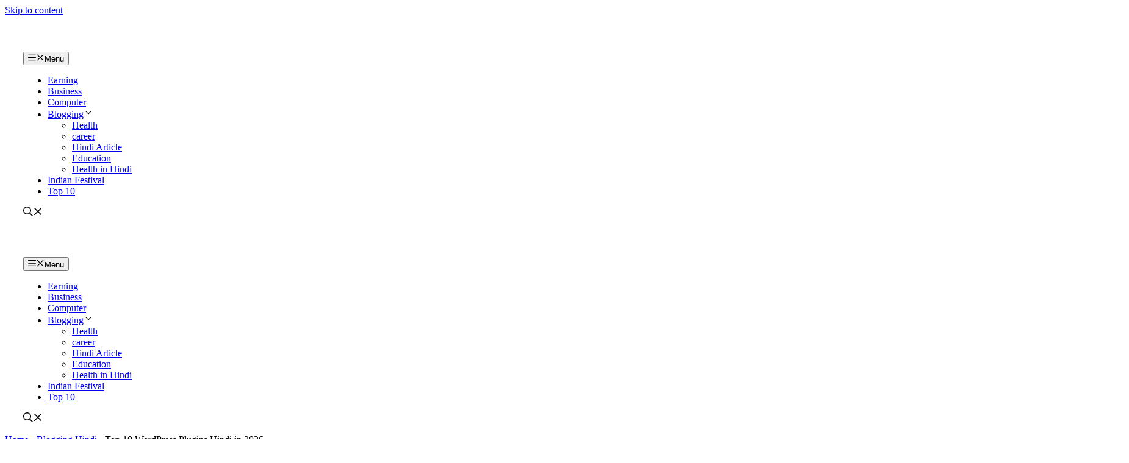

--- FILE ---
content_type: text/html; charset=UTF-8
request_url: https://www.deepakbhatt.in/top-10-wordpress-plugins-in-hindi/
body_size: 53028
content:
<!DOCTYPE html><html lang="en-US" prefix="og: https://ogp.me/ns#"><head><script data-no-optimize="1">var litespeed_docref=sessionStorage.getItem("litespeed_docref");litespeed_docref&&(Object.defineProperty(document,"referrer",{get:function(){return litespeed_docref}}),sessionStorage.removeItem("litespeed_docref"));</script><meta http-equiv="Content-Type" content="text/html;charset=UTF-8"><meta charset="UTF-8"><meta name="viewport" content="width=device-width, initial-scale=1"><title>Top 10 WordPress Plugins Hindi in 2026</title><meta name="description" content="Top 10 WordPress Plugins in Hindi: हेलो दोस्तों आप सभी का स्वागत है. आज कि इस Post में, मैं आपको कुछ नई जानकारी देने वाला हूं।यदि आप WordPress User हैं."><meta name="robots" content="follow, index, max-snippet:-1, max-video-preview:-1, max-image-preview:large"><link rel="canonical" href="https://www.deepakbhatt.in/top-10-wordpress-plugins-in-hindi/"><meta property="og:locale" content="en_US"><meta property="og:type" content="article"><meta property="og:title" content="Top 10 WordPress Plugins Hindi in 2026"><meta property="og:description" content="Top 10 WordPress Plugins in Hindi: हेलो दोस्तों आप सभी का स्वागत है. आज कि इस Post में, मैं आपको कुछ नई जानकारी देने वाला हूं।यदि आप WordPress User हैं."><meta property="og:url" content="https://www.deepakbhatt.in/top-10-wordpress-plugins-in-hindi/"><meta property="og:site_name" content="Deepak Bhatt : Blog | Computer | Earning in 2025"><meta property="article:author" content="https://www.facebook.com/deepakbhattblogger"><meta property="article:tag" content="10 best wordpress plugins"><meta property="article:tag" content="best forms plugin for wordpress 2023"><meta property="article:tag" content="best woocommerce sites 2023"><meta property="article:tag" content="top 10 free wordpress plugins"><meta property="article:tag" content="top 10 must have wordpress plugins"><meta property="article:tag" content="top 10 plugin"><meta property="article:tag" content="top 10 wordpress cache plugins best free wordpress form plugin 20203"><meta property="article:tag" content="top 10 wordpress page builder plugin"><meta property="article:tag" content="top 10 wordpress plugins"><meta property="article:tag" content="top 10 wordpress plugins 2023"><meta property="article:tag" content="top 10 wp plugins"><meta property="article:tag" content="top ten wordpress plugins"><meta property="article:tag" content="wordpress plugin top 10"><meta property="article:section" content="Blogging Hindi"><meta property="og:updated_time" content="2025-12-22T09:47:09+00:00"><meta property="og:image" content="https://www.deepakbhatt.in/wp-content/uploads/2021/09/Top-10-WordPress-Plugin-in-Hindi.jpg"><meta property="og:image:secure_url" content="https://www.deepakbhatt.in/wp-content/uploads/2021/09/Top-10-WordPress-Plugin-in-Hindi.jpg"><meta property="og:image:width" content="603"><meta property="og:image:height" content="338"><meta property="og:image:alt" content="Top 10 WordPress Plugins"><meta property="og:image:type" content="image/jpeg"><meta property="article:published_time" content="2025-12-22T09:47:06+00:00"><meta property="article:modified_time" content="2025-12-22T09:47:09+00:00"><meta name="twitter:card" content="summary_large_image"><meta name="twitter:title" content="Top 10 WordPress Plugins Hindi in 2026"><meta name="twitter:description" content="Top 10 WordPress Plugins in Hindi: हेलो दोस्तों आप सभी का स्वागत है. आज कि इस Post में, मैं आपको कुछ नई जानकारी देने वाला हूं।यदि आप WordPress User हैं."><meta name="twitter:image" content="https://www.deepakbhatt.in/wp-content/uploads/2021/09/Top-10-WordPress-Plugin-in-Hindi.jpg"><meta name="twitter:label1" content="Written by"><meta name="twitter:data1" content="Mr Deepak Bhatt"><meta name="twitter:label2" content="Time to read"><meta name="twitter:data2" content="8 minutes"><script type="application/ld+json" class="rank-math-schema">{"@context":"https://schema.org","@graph":[{"@type":["Organization","Person"],"@id":"https://www.deepakbhatt.in/#person","name":"deepakbhatt","url":"https://www.deepakbhatt.in","email":"deepaktutorial.com@gmail.com","logo":{"@type":"ImageObject","@id":"https://www.deepakbhatt.in/#logo","url":"https://www.deepakbhatt.in/wp-content/uploads/2022/05/deepak-Bhatt-Logo.jpg","contentUrl":"https://www.deepakbhatt.in/wp-content/uploads/2022/05/deepak-Bhatt-Logo.jpg","caption":"Deepak Bhatt : Blog | Computer | Earning in 2025","inLanguage":"en-US","width":"297","height":"49"},"telephone":"6399109533","image":{"@id":"https://www.deepakbhatt.in/#logo"}},{"@type":"WebSite","@id":"https://www.deepakbhatt.in/#website","url":"https://www.deepakbhatt.in","name":"Deepak Bhatt : Blog | Computer | Earning in 2025","alternateName":"deepakbhatt","publisher":{"@id":"https://www.deepakbhatt.in/#person"},"inLanguage":"en-US"},{"@type":"ImageObject","@id":"https://www.deepakbhatt.in/wp-content/uploads/2021/09/Top-10-WordPress-Plugin-in-Hindi.jpg","url":"https://www.deepakbhatt.in/wp-content/uploads/2021/09/Top-10-WordPress-Plugin-in-Hindi.jpg","width":"603","height":"338","caption":"Top 10 WordPress Plugins","inLanguage":"en-US"},{"@type":"BreadcrumbList","@id":"https://www.deepakbhatt.in/top-10-wordpress-plugins-in-hindi/#breadcrumb","itemListElement":[{"@type":"ListItem","position":"1","item":{"@id":"https://www.deepakbhatt.in","name":"Home"}},{"@type":"ListItem","position":"2","item":{"@id":"https://www.deepakbhatt.in/blogging/","name":"Blogging Hindi"}},{"@type":"ListItem","position":"3","item":{"@id":"https://www.deepakbhatt.in/top-10-wordpress-plugins-in-hindi/","name":"Top 10 WordPress Plugins Hindi in 2026"}}]},{"@type":"WebPage","@id":"https://www.deepakbhatt.in/top-10-wordpress-plugins-in-hindi/#webpage","url":"https://www.deepakbhatt.in/top-10-wordpress-plugins-in-hindi/","name":"Top 10 WordPress Plugins Hindi in 2026","datePublished":"2025-12-22T09:47:06+00:00","dateModified":"2025-12-22T09:47:09+00:00","isPartOf":{"@id":"https://www.deepakbhatt.in/#website"},"primaryImageOfPage":{"@id":"https://www.deepakbhatt.in/wp-content/uploads/2021/09/Top-10-WordPress-Plugin-in-Hindi.jpg"},"inLanguage":"en-US","breadcrumb":{"@id":"https://www.deepakbhatt.in/top-10-wordpress-plugins-in-hindi/#breadcrumb"}},{"@type":"Person","@id":"https://www.deepakbhatt.in/author/deepakbhatt/","name":"Mr Deepak Bhatt","url":"https://www.deepakbhatt.in/author/deepakbhatt/","image":{"@type":"ImageObject","@id":"https://www.deepakbhatt.in/wp-content/litespeed/avatar/77863738f0e3486b193b160430e3dea6.jpg?ver=1768482543","url":"https://www.deepakbhatt.in/wp-content/litespeed/avatar/77863738f0e3486b193b160430e3dea6.jpg?ver=1768482543","caption":"Mr Deepak Bhatt","inLanguage":"en-US"},"sameAs":["https://www.deepakbhatt.in","https://www.facebook.com/deepakbhattblogger"]},{"@type":"BlogPosting","headline":"Top 10 WordPress Plugins Hindi in 2026","keywords":"Top 10 WordPress Plugins","datePublished":"2025-12-22T09:47:06+00:00","dateModified":"2025-12-22T09:47:09+00:00","articleSection":"Blogging Hindi","author":{"@id":"https://www.deepakbhatt.in/author/deepakbhatt/","name":"Mr Deepak Bhatt"},"publisher":{"@id":"https://www.deepakbhatt.in/#person"},"description":"Top 10 WordPress Plugins in Hindi: \u0939\u0947\u0932\u094b \u0926\u094b\u0938\u094d\u0924\u094b\u0902 \u0906\u092a \u0938\u092d\u0940 \u0915\u093e \u0938\u094d\u0935\u093e\u0917\u0924 \u0939\u0948. \u0906\u091c \u0915\u093f \u0907\u0938 Post \u092e\u0947\u0902, \u092e\u0948\u0902 \u0906\u092a\u0915\u094b \u0915\u0941\u091b \u0928\u0908 \u091c\u093e\u0928\u0915\u093e\u0930\u0940 \u0926\u0947\u0928\u0947 \u0935\u093e\u0932\u093e \u0939\u0942\u0902\u0964\u092f\u0926\u093f \u0906\u092a WordPress User \u0939\u0948\u0902.","name":"Top 10 WordPress Plugins Hindi in 2026","@id":"https://www.deepakbhatt.in/top-10-wordpress-plugins-in-hindi/#richSnippet","isPartOf":{"@id":"https://www.deepakbhatt.in/top-10-wordpress-plugins-in-hindi/#webpage"},"image":{"@id":"https://www.deepakbhatt.in/wp-content/uploads/2021/09/Top-10-WordPress-Plugin-in-Hindi.jpg"},"inLanguage":"en-US","mainEntityOfPage":{"@id":"https://www.deepakbhatt.in/top-10-wordpress-plugins-in-hindi/#webpage"}}]}</script><link href="https://fonts.gstatic.com" crossorigin rel="preconnect"><link href="https://fonts.googleapis.com" crossorigin rel="preconnect"><link rel="alternate" type="application/rss+xml" title="Deepak Bhatt : Learn Online Earn Online in 2025 » Feed" href="https://www.deepakbhatt.in/feed/"><link rel="alternate" type="application/rss+xml" title="Deepak Bhatt : Learn Online Earn Online in 2025 » Comments Feed" href="https://www.deepakbhatt.in/comments/feed/"><style type="text/css" id="cc-styles"></style><link rel="alternate" type="application/rss+xml" title="Deepak Bhatt : Learn Online Earn Online in 2025 » Top 10 WordPress Plugins Hindi in 2026 Comments Feed" href="https://www.deepakbhatt.in/top-10-wordpress-plugins-in-hindi/feed/"><link rel="alternate" title="oEmbed (JSON)" type="application/json+oembed" href="https://www.deepakbhatt.in/wp-json/oembed/1.0/embed?url=https%3A%2F%2Fwww.deepakbhatt.in%2Ftop-10-wordpress-plugins-in-hindi%2F"><link rel="alternate" title="oEmbed (XML)" type="text/xml+oembed" href="https://www.deepakbhatt.in/wp-json/oembed/1.0/embed?url=https%3A%2F%2Fwww.deepakbhatt.in%2Ftop-10-wordpress-plugins-in-hindi%2F&amp;format=xml"><style id="wp-img-auto-sizes-contain-inline-css">img:is([sizes=auto i],[sizes^="auto," i]){contain-intrinsic-size:3000px 1500px}</style><link rel="cwvpsbdelayedstyle" id="litespeed-cache-dummy-css" href="https://www.deepakbhatt.in/wp-content/plugins/litespeed-cache/assets/css/litespeed-dummy.css" media="all" data-cwvpsb-rel="stylesheet" defer><link rel="cwvpsbdelayedstyle" id="wp-block-library-css" href="https://www.deepakbhatt.in/wp-includes/css/dist/block-library/style.min.css" media="all" data-cwvpsb-rel="stylesheet" defer><style id="wp-block-heading-inline-css">h1:where(.wp-block-heading).has-background,h2:where(.wp-block-heading).has-background,h3:where(.wp-block-heading).has-background,h4:where(.wp-block-heading).has-background,h5:where(.wp-block-heading).has-background,h6:where(.wp-block-heading).has-background{padding:1.25em 2.375em}h1.has-text-align-left[style*=writing-mode]:where([style*=vertical-lr]),h1.has-text-align-right[style*=writing-mode]:where([style*=vertical-rl]),h2.has-text-align-left[style*=writing-mode]:where([style*=vertical-lr]),h2.has-text-align-right[style*=writing-mode]:where([style*=vertical-rl]),h3.has-text-align-left[style*=writing-mode]:where([style*=vertical-lr]),h3.has-text-align-right[style*=writing-mode]:where([style*=vertical-rl]),h4.has-text-align-left[style*=writing-mode]:where([style*=vertical-lr]),h4.has-text-align-right[style*=writing-mode]:where([style*=vertical-rl]),h5.has-text-align-left[style*=writing-mode]:where([style*=vertical-lr]),h5.has-text-align-right[style*=writing-mode]:where([style*=vertical-rl]),h6.has-text-align-left[style*=writing-mode]:where([style*=vertical-lr]),h6.has-text-align-right[style*=writing-mode]:where([style*=vertical-rl]){rotate:180deg}</style><style id="wp-block-paragraph-inline-css">.is-small-text{font-size:.875em}.is-regular-text{font-size:1em}.is-large-text{font-size:2.25em}.is-larger-text{font-size:3em}.has-drop-cap:not(:focus):first-letter{float:left;font-size:8.4em;font-style:normal;font-weight:100;line-height:.68;margin:.05em .1em 0 0;text-transform:uppercase}body.rtl .has-drop-cap:not(:focus):first-letter{float:none;margin-left:.1em}p.has-drop-cap.has-background{overflow:hidden}:root:where(p.has-background){padding:1.25em 2.375em}:where(p.has-text-color:not(.has-link-color)) a{color:inherit}p.has-text-align-left[style*="writing-mode:vertical-lr"],p.has-text-align-right[style*="writing-mode:vertical-rl"]{rotate:180deg}</style><style id="global-styles-inline-css">:root{--wp--preset--aspect-ratio--square:1;--wp--preset--aspect-ratio--4-3:4/3;--wp--preset--aspect-ratio--3-4:3/4;--wp--preset--aspect-ratio--3-2:3/2;--wp--preset--aspect-ratio--2-3:2/3;--wp--preset--aspect-ratio--16-9:16/9;--wp--preset--aspect-ratio--9-16:9/16;--wp--preset--color--black:#000000;--wp--preset--color--cyan-bluish-gray:#abb8c3;--wp--preset--color--white:#ffffff;--wp--preset--color--pale-pink:#f78da7;--wp--preset--color--vivid-red:#cf2e2e;--wp--preset--color--luminous-vivid-orange:#ff6900;--wp--preset--color--luminous-vivid-amber:#fcb900;--wp--preset--color--light-green-cyan:#7bdcb5;--wp--preset--color--vivid-green-cyan:#00d084;--wp--preset--color--pale-cyan-blue:#8ed1fc;--wp--preset--color--vivid-cyan-blue:#0693e3;--wp--preset--color--vivid-purple:#9b51e0;--wp--preset--color--background:var(--background);--wp--preset--color--background-1:var(--background-1);--wp--preset--color--text-1:var(--text-1);--wp--preset--color--text-2:var(--text-2);--wp--preset--color--link-text:var(--link-text);--wp--preset--color--color-background:var(--color-background);--wp--preset--color--color-background-hover:var(--color-background-hover);--wp--preset--color--border-color:var(--border-color);--wp--preset--gradient--vivid-cyan-blue-to-vivid-purple:linear-gradient(135deg,rgb(6,147,227) 0%,rgb(155,81,224) 100%);--wp--preset--gradient--light-green-cyan-to-vivid-green-cyan:linear-gradient(135deg,rgb(122,220,180) 0%,rgb(0,208,130) 100%);--wp--preset--gradient--luminous-vivid-amber-to-luminous-vivid-orange:linear-gradient(135deg,rgb(252,185,0) 0%,rgb(255,105,0) 100%);--wp--preset--gradient--luminous-vivid-orange-to-vivid-red:linear-gradient(135deg,rgb(255,105,0) 0%,rgb(207,46,46) 100%);--wp--preset--gradient--very-light-gray-to-cyan-bluish-gray:linear-gradient(135deg,rgb(238,238,238) 0%,rgb(169,184,195) 100%);--wp--preset--gradient--cool-to-warm-spectrum:linear-gradient(135deg,rgb(74,234,220) 0%,rgb(151,120,209) 20%,rgb(207,42,186) 40%,rgb(238,44,130) 60%,rgb(251,105,98) 80%,rgb(254,248,76) 100%);--wp--preset--gradient--blush-light-purple:linear-gradient(135deg,rgb(255,206,236) 0%,rgb(152,150,240) 100%);--wp--preset--gradient--blush-bordeaux:linear-gradient(135deg,rgb(254,205,165) 0%,rgb(254,45,45) 50%,rgb(107,0,62) 100%);--wp--preset--gradient--luminous-dusk:linear-gradient(135deg,rgb(255,203,112) 0%,rgb(199,81,192) 50%,rgb(65,88,208) 100%);--wp--preset--gradient--pale-ocean:linear-gradient(135deg,rgb(255,245,203) 0%,rgb(182,227,212) 50%,rgb(51,167,181) 100%);--wp--preset--gradient--electric-grass:linear-gradient(135deg,rgb(202,248,128) 0%,rgb(113,206,126) 100%);--wp--preset--gradient--midnight:linear-gradient(135deg,rgb(2,3,129) 0%,rgb(40,116,252) 100%);--wp--preset--font-size--small:13px;--wp--preset--font-size--medium:20px;--wp--preset--font-size--large:36px;--wp--preset--font-size--x-large:42px;--wp--preset--spacing--20:0.44rem;--wp--preset--spacing--30:0.67rem;--wp--preset--spacing--40:1rem;--wp--preset--spacing--50:1.5rem;--wp--preset--spacing--60:2.25rem;--wp--preset--spacing--70:3.38rem;--wp--preset--spacing--80:5.06rem;--wp--preset--shadow--natural:6px 6px 9px rgba(0,0,0,0.2);--wp--preset--shadow--deep:12px 12px 50px rgba(0,0,0,0.4);--wp--preset--shadow--sharp:6px 6px 0px rgba(0,0,0,0.2);--wp--preset--shadow--outlined:6px 6px 0px -3px rgb(255,255,255),6px 6px rgb(0,0,0);--wp--preset--shadow--crisp:6px 6px 0px rgb(0,0,0)}:where(.is-layout-flex){gap:0.5em}:where(.is-layout-grid){gap:0.5em}body .is-layout-flex{display:flex}.is-layout-flex{flex-wrap:wrap;align-items:center}.is-layout-flex >:is(*,div){margin:0}body .is-layout-grid{display:grid}.is-layout-grid >:is(*,div){margin:0}:where(.wp-block-columns.is-layout-flex){gap:2em}:where(.wp-block-columns.is-layout-grid){gap:2em}:where(.wp-block-post-template.is-layout-flex){gap:1.25em}:where(.wp-block-post-template.is-layout-grid){gap:1.25em}.has-black-color{color:var(--wp--preset--color--black) !important}.has-cyan-bluish-gray-color{color:var(--wp--preset--color--cyan-bluish-gray) !important}.has-white-color{color:var(--wp--preset--color--white) !important}.has-pale-pink-color{color:var(--wp--preset--color--pale-pink) !important}.has-vivid-red-color{color:var(--wp--preset--color--vivid-red) !important}.has-luminous-vivid-orange-color{color:var(--wp--preset--color--luminous-vivid-orange) !important}.has-luminous-vivid-amber-color{color:var(--wp--preset--color--luminous-vivid-amber) !important}.has-light-green-cyan-color{color:var(--wp--preset--color--light-green-cyan) !important}.has-vivid-green-cyan-color{color:var(--wp--preset--color--vivid-green-cyan) !important}.has-pale-cyan-blue-color{color:var(--wp--preset--color--pale-cyan-blue) !important}.has-vivid-cyan-blue-color{color:var(--wp--preset--color--vivid-cyan-blue) !important}.has-vivid-purple-color{color:var(--wp--preset--color--vivid-purple) !important}.has-black-background-color{background-color:var(--wp--preset--color--black) !important}.has-cyan-bluish-gray-background-color{background-color:var(--wp--preset--color--cyan-bluish-gray) !important}.has-white-background-color{background-color:var(--wp--preset--color--white) !important}.has-pale-pink-background-color{background-color:var(--wp--preset--color--pale-pink) !important}.has-vivid-red-background-color{background-color:var(--wp--preset--color--vivid-red) !important}.has-luminous-vivid-orange-background-color{background-color:var(--wp--preset--color--luminous-vivid-orange) !important}.has-luminous-vivid-amber-background-color{background-color:var(--wp--preset--color--luminous-vivid-amber) !important}.has-light-green-cyan-background-color{background-color:var(--wp--preset--color--light-green-cyan) !important}.has-vivid-green-cyan-background-color{background-color:var(--wp--preset--color--vivid-green-cyan) !important}.has-pale-cyan-blue-background-color{background-color:var(--wp--preset--color--pale-cyan-blue) !important}.has-vivid-cyan-blue-background-color{background-color:var(--wp--preset--color--vivid-cyan-blue) !important}.has-vivid-purple-background-color{background-color:var(--wp--preset--color--vivid-purple) !important}.has-black-border-color{border-color:var(--wp--preset--color--black) !important}.has-cyan-bluish-gray-border-color{border-color:var(--wp--preset--color--cyan-bluish-gray) !important}.has-white-border-color{border-color:var(--wp--preset--color--white) !important}.has-pale-pink-border-color{border-color:var(--wp--preset--color--pale-pink) !important}.has-vivid-red-border-color{border-color:var(--wp--preset--color--vivid-red) !important}.has-luminous-vivid-orange-border-color{border-color:var(--wp--preset--color--luminous-vivid-orange) !important}.has-luminous-vivid-amber-border-color{border-color:var(--wp--preset--color--luminous-vivid-amber) !important}.has-light-green-cyan-border-color{border-color:var(--wp--preset--color--light-green-cyan) !important}.has-vivid-green-cyan-border-color{border-color:var(--wp--preset--color--vivid-green-cyan) !important}.has-pale-cyan-blue-border-color{border-color:var(--wp--preset--color--pale-cyan-blue) !important}.has-vivid-cyan-blue-border-color{border-color:var(--wp--preset--color--vivid-cyan-blue) !important}.has-vivid-purple-border-color{border-color:var(--wp--preset--color--vivid-purple) !important}.has-vivid-cyan-blue-to-vivid-purple-gradient-background{background:var(--wp--preset--gradient--vivid-cyan-blue-to-vivid-purple) !important}.has-light-green-cyan-to-vivid-green-cyan-gradient-background{background:var(--wp--preset--gradient--light-green-cyan-to-vivid-green-cyan) !important}.has-luminous-vivid-amber-to-luminous-vivid-orange-gradient-background{background:var(--wp--preset--gradient--luminous-vivid-amber-to-luminous-vivid-orange) !important}.has-luminous-vivid-orange-to-vivid-red-gradient-background{background:var(--wp--preset--gradient--luminous-vivid-orange-to-vivid-red) !important}.has-very-light-gray-to-cyan-bluish-gray-gradient-background{background:var(--wp--preset--gradient--very-light-gray-to-cyan-bluish-gray) !important}.has-cool-to-warm-spectrum-gradient-background{background:var(--wp--preset--gradient--cool-to-warm-spectrum) !important}.has-blush-light-purple-gradient-background{background:var(--wp--preset--gradient--blush-light-purple) !important}.has-blush-bordeaux-gradient-background{background:var(--wp--preset--gradient--blush-bordeaux) !important}.has-luminous-dusk-gradient-background{background:var(--wp--preset--gradient--luminous-dusk) !important}.has-pale-ocean-gradient-background{background:var(--wp--preset--gradient--pale-ocean) !important}.has-electric-grass-gradient-background{background:var(--wp--preset--gradient--electric-grass) !important}.has-midnight-gradient-background{background:var(--wp--preset--gradient--midnight) !important}.has-small-font-size{font-size:var(--wp--preset--font-size--small) !important}.has-medium-font-size{font-size:var(--wp--preset--font-size--medium) !important}.has-large-font-size{font-size:var(--wp--preset--font-size--large) !important}.has-x-large-font-size{font-size:var(--wp--preset--font-size--x-large) !important}</style><style id="classic-theme-styles-inline-css">.wp-block-button__link{color:#fff;background-color:#32373c;border-radius:9999px;box-shadow:none;text-decoration:none;padding:calc(.667em + 2px) calc(1.333em + 2px);font-size:1.125em}.wp-block-file__button{background:#32373c;color:#fff;text-decoration:none}</style><link rel="cwvpsbdelayedstyle" id="contact-form-7-css" href="https://www.deepakbhatt.in/wp-content/plugins/contact-form-7/includes/css/styles.css" media="all" data-cwvpsb-rel="stylesheet" defer><link rel="cwvpsbdelayedstyle" id="toc-screen-css" href="https://www.deepakbhatt.in/wp-content/plugins/table-of-contents-plus/screen.min.css" media="all" data-cwvpsb-rel="stylesheet" defer><style id="toc-screen-inline-css">div#toc_container{width:100%}</style><link rel="cwvpsbdelayedstyle" id="generate-comments-css" href="https://www.deepakbhatt.in/wp-content/themes/generatepress/assets/css/components/comments.min.css" media="all" data-cwvpsb-rel="stylesheet" defer><link rel="cwvpsbdelayedstyle" id="generate-style-css" href="https://www.deepakbhatt.in/wp-content/themes/generatepress/assets/css/main.min.css" media="all" data-cwvpsb-rel="stylesheet" defer><style id="generate-style-inline-css">.is-right-sidebar{width:30%}.is-left-sidebar{width:25%}.site-content .content-area{width:70%}@media (max-width:768px){.main-navigation .menu-toggle,.sidebar-nav-mobile:not(#sticky-placeholder){display:block}.main-navigation ul,.gen-sidebar-nav,.main-navigation:not(.slideout-navigation):not(.toggled) .main-nav > ul,.has-inline-mobile-toggle #site-navigation .inside-navigation > *:not(.navigation-search):not(.main-nav){display:none}.nav-align-right .inside-navigation,.nav-align-center .inside-navigation{justify-content:space-between}}.dynamic-author-image-rounded{border-radius:100%}.dynamic-featured-image,.dynamic-author-image{vertical-align:middle}.one-container.blog .dynamic-content-template:not(:last-child),.one-container.archive .dynamic-content-template:not(:last-child){padding-bottom:0px}.dynamic-entry-excerpt > p:last-child{margin-bottom:0px}</style><link rel="cwvpsbdelayedstyle" id="generate-google-fonts-css" href="https://fonts.googleapis.com/css?display=swap&amp;family=Lexend+Deca%3A100%2C200%2C300%2Cregular%2C500%2C600%2C700%2C800%2C900&amp;display=auto&amp;ver=3.6.1" media="all" data-cwvpsb-rel="stylesheet" defer><link rel="cwvpsbdelayedstyle" id="generatepress-dynamic-css" href="https://www.deepakbhatt.in/wp-content/uploads/generatepress/style.min.css" media="all" data-cwvpsb-rel="stylesheet" defer><link rel="cwvpsbdelayedstyle" id="generate-child-css" href="https://www.deepakbhatt.in/wp-content/themes/gp-discover-pro/style.css" media="all" data-cwvpsb-rel="stylesheet" defer><style id="generateblocks-inline-css">.gb-container.gb-tabs__item:not(.gb-tabs__item-open){display:none}.gb-container-f5f086f8{margin-bottom:20px}.gb-container-53554280{max-width:1200px;padding-top:30px;margin-right:auto;margin-left:auto}.gb-grid-wrapper > .gb-grid-column-e0362f33{width:33.33%}.gb-container-c928a9b4{margin-bottom:20px}.gb-container-49c4a103{max-width:1200px;padding:15px;margin-right:auto;margin-left:auto;border-radius:5px;border:1.5px solid var(--border-color)}.gb-container-f0058739{text-align:center}.gb-grid-wrapper > .gb-grid-column-f0058739{width:20%}.gb-grid-wrapper > .gb-grid-column-4fe9c4c7{width:80%}.gb-container-019d081e{margin-bottom:20px}.gb-container-4ae1aeb3{max-width:1200px;margin-right:auto;margin-left:auto}.gb-container-f3bf61db{display:flex;flex-direction:row;align-items:center;justify-content:space-between;padding:8px;margin-top:10px;margin-bottom:10px;border-radius:3px;border:1.5px solid;background-color:#eaf6ff}.gb-container-9e5635a7{display:flex;flex-direction:row;align-items:center;justify-content:space-between;padding:8px;margin-top:10px;margin-bottom:10px;border-radius:3px;border:1.5px solid;background-color:#eaf6ff}.gb-container-8d5f3fe0{position:relative;padding-top:40px;background-color:#000000}.gb-container-f2146622{max-width:1200px;padding:60px 20px 40px;margin-right:auto;margin-left:auto}.gb-grid-wrapper > .gb-grid-column-47f7272f{width:30%}.gb-grid-wrapper > .gb-grid-column-6349a155{width:20%}.gb-grid-wrapper > .gb-grid-column-b006afef{width:20%}.gb-container-2373ee01{text-align:left}.gb-grid-wrapper > .gb-grid-column-2373ee01{width:30%}.gb-container-e381a824{text-align:center}.gb-container-4f6b286c{text-align:center;padding:12px 8px;margin-bottom:10px;border-radius:3px;border:1px solid #565656}.gb-container-f69c36e0{text-align:center}.gb-grid-wrapper > .gb-grid-column-f69c36e0{width:25%}.gb-container-27546afb{text-align:left}.gb-grid-wrapper > .gb-grid-column-27546afb{width:75%}.gb-container-71302af7{margin-top:10px}.gb-container-918ac157{max-width:1200px;text-align:center;padding:20px;margin-right:auto;margin-left:auto;border-top:1px solid #817a7a}.gb-container-011f3282{min-height:90px;max-width:1200px;font-size:12px;text-align:center;margin-right:auto;margin-bottom:30px;margin-left:auto;background-color:#f8f8f8}.gb-container-016e2bcd{padding-top:30px;padding-bottom:20px;padding-left:10px}.gb-container-09a3e793{max-width:1200px;margin-right:auto;margin-left:auto}.gb-container-3632d550{display:flex;flex-direction:row;flex-wrap:wrap;justify-content:space-between;column-gap:15px;row-gap:15px;padding-top:8px;padding-bottom:8px;margin-bottom:20px}.gb-container-1727389a{display:flex;align-items:center;column-gap:15px;row-gap:10px}.gb-container-c3a76176{display:inline-flex;align-items:center;padding-right:10px;padding-left:10px;border-radius:4px;border:var(--border-color)}.gb-container-553faf02{min-height:300px;font-size:12px;text-align:center;margin-bottom:50px;background-color:#f8f8f8}.gb-container-7f1f27ec{padding:30px 20px;margin-bottom:50px;border-radius:5px;border:1.5px solid var(--border-color)}.gb-grid-wrapper > .gb-grid-column-ac96dbef{width:100%}.gb-grid-wrapper > .gb-grid-column-e081cb64{width:35%}.gb-grid-wrapper > .gb-grid-column-2e3aa363{width:65%}h2.gb-headline-ba239fae{column-gap:0.5em;font-size:22px;text-transform:uppercase;text-align:center;padding:5px 25px;margin-bottom:25px;color:var(--background);background-color:var(--color-background)}div.gb-headline-067bcb7a{font-size:14px;font-weight:700;margin-bottom:6px;color:var(--text-1)}div.gb-headline-067bcb7a a{color:var(--text-2)}div.gb-headline-067bcb7a a:hover{color:var(--color-background-hover)}div.gb-headline-5c2c576e{font-size:11px;font-weight:500;color:var(--text-2)}h3.gb-headline-46e31a86{font-size:20px;margin-bottom:10px;color:var(--text-1)}h3.gb-headline-46e31a86 a{color:var(--text-1)}h3.gb-headline-46e31a86 a:hover{color:var(--text-1)}p.gb-headline-34bc7866{font-size:14px}h2.gb-headline-1a04e78c{display:flex;align-items:center;column-gap:0.5em;font-size:18px;margin-bottom:0px}h2.gb-headline-1a04e78c .gb-icon{line-height:0;color:#2cb641;padding-right:8px;padding-left:8px}h2.gb-headline-1a04e78c .gb-icon svg{width:1.5em;height:1.5em;fill:currentColor}h2.gb-headline-a5d4a0c6{display:flex;align-items:center;column-gap:0.5em;font-size:18px;margin-bottom:0px}h2.gb-headline-a5d4a0c6 .gb-icon{line-height:0;color:#34aae2;padding-right:8px;padding-left:8px}h2.gb-headline-a5d4a0c6 .gb-icon svg{width:1.5em;height:1.5em;fill:currentColor}p.gb-headline-fdbe84c4{font-size:14px;margin-bottom:0px;color:var(--background)}h3.gb-headline-b51633f4{display:inline-flex;font-size:18px;color:var(--background)}p.gb-headline-80ab2c3a{display:flex;align-items:center;column-gap:0.5em;font-size:14px;font-weight:500;margin-bottom:10px;color:var(--background)}p.gb-headline-80ab2c3a a{color:var(--background)}p.gb-headline-80ab2c3a a:hover{color:var(--background)}.gb-headline-80ab2c3a:hover{transform:translate3d(5px,0,0);transition:all 0.5s ease}p.gb-headline-efecbe40{display:flex;align-items:center;column-gap:0.5em;font-size:14px;font-weight:500;margin-bottom:10px;color:var(--background)}p.gb-headline-efecbe40 a{color:var(--background)}.gb-headline-efecbe40:hover{transform:translate3d(6px,0,0);transition:all 0.5s ease}p.gb-headline-ae55402b{display:flex;align-items:center;column-gap:0.5em;font-size:14px;font-weight:500;margin-bottom:10px;color:var(--background)}p.gb-headline-ae55402b a{color:var(--background)}p.gb-headline-ae55402b a:hover{color:var(--background)}.gb-headline-ae55402b:hover{transform:translate3d(5px,0,0);transition:all 0.5s ease}p.gb-headline-dfe48fb7{display:flex;align-items:center;column-gap:0.5em;font-size:14px;font-weight:500;margin-bottom:10px;color:var(--background)}p.gb-headline-dfe48fb7 a{color:var(--background)}p.gb-headline-dfe48fb7 a:hover{color:var(--background)}.gb-headline-dfe48fb7:hover{transform:translate3d(5px,0,0);transition:all 0.5s ease}h3.gb-headline-a0a29646{display:inline-flex;font-size:18px;color:var(--background)}p.gb-headline-1a9dfa7b{display:flex;align-items:center;column-gap:0.5em;font-size:14px;font-weight:500;margin-bottom:10px;color:var(--background)}p.gb-headline-1a9dfa7b a{color:var(--background)}p.gb-headline-1a9dfa7b a:hover{color:var(--background)}.gb-headline-1a9dfa7b:hover{transform:translate3d(5px,0,0);transition:all 0.5s ease}p.gb-headline-155f66df{display:flex;align-items:center;column-gap:0.5em;font-size:14px;font-weight:500;margin-bottom:10px;color:var(--background)}p.gb-headline-155f66df a{color:var(--background)}p.gb-headline-155f66df a:hover{color:var(--background)}.gb-headline-155f66df:hover{transform:translate3d(5px,0,0);transition:all 0.5s ease}p.gb-headline-b185e7b0{display:flex;align-items:center;column-gap:0.5em;font-size:14px;font-weight:500;margin-bottom:10px;color:var(--background)}p.gb-headline-b185e7b0 a{color:var(--background)}p.gb-headline-b185e7b0 a:hover{color:var(--background)}.gb-headline-b185e7b0:hover{transform:translate3d(5px,0,0);transition:all 0.5s ease}p.gb-headline-10f2b7df{display:flex;align-items:center;column-gap:0.5em;font-size:14px;font-weight:500;margin-bottom:10px;color:var(--background)}p.gb-headline-10f2b7df a{color:var(--background)}p.gb-headline-10f2b7df a:hover{color:var(--background)}.gb-headline-10f2b7df:hover{transform:translate3d(5px,0,0);transition:all 0.5s ease}h3.gb-headline-44c804eb{display:inline-flex;font-size:18px;color:var(--background)}p.gb-headline-01d53200{font-size:16px;font-weight:600;margin-bottom:5px;color:var(--background)}p.gb-headline-7c5c185b{font-size:13px;margin-bottom:5px;color:var(--background)}p.gb-headline-3de8bff9{font-size:13px;margin-bottom:0px;color:var(--background)}p.gb-headline-3de8bff9 a{color:var(--background)}p.gb-headline-3de8bff9 a:hover{color:var(--color-background)}div.gb-headline-58b09424{display:flex;align-items:center;column-gap:0.5em;font-size:13px;font-weight:600;text-transform:uppercase;margin-bottom:10px;color:var(--color-background-hover)}div.gb-headline-58b09424 a{color:var(--color-background-hover)}div.gb-headline-58b09424 a:hover{color:var(--color-background-hover)}div.gb-headline-58b09424 .gb-icon{line-height:0}div.gb-headline-58b09424 .gb-icon svg{width:1em;height:1em;fill:currentColor}h1.gb-headline-70744f31{margin-bottom:15px}p.gb-headline-026aca5c{font-size:13px;font-weight:600;margin-bottom:2px;color:var(--text-1)}p.gb-headline-026aca5c a{color:var(--text-1)}p.gb-headline-026aca5c a:hover{color:var(--text-1)}p.gb-headline-d5996f87{font-size:12px;font-weight:500;margin-bottom:0px;color:var(--text-2)}p.gb-headline-d5996f87 a{color:var(--text-2)}p.gb-headline-d5996f87 a:hover{color:var(--text-2)}div.gb-headline-a0fbdb64{font-size:14px;padding-right:5px;margin-bottom:0px}h3.gb-headline-b232543d{font-size:22px;text-transform:uppercase;text-align:center;padding:6px;color:var(--background);background-color:var(--color-background)}div.gb-headline-b535493a{font-size:13px;line-height:16px;font-weight:500;margin-bottom:3px}div.gb-headline-b535493a a{color:var(--text-2)}div.gb-headline-b535493a a:hover{color:var(--color-background-hover)}div.gb-headline-2f87bc03{font-size:10px;font-weight:400}.gb-grid-wrapper-0b86338f{display:flex;flex-wrap:wrap;row-gap:20px;margin-left:-20px}.gb-grid-wrapper-0b86338f > .gb-grid-column{box-sizing:border-box;padding-left:20px}.gb-grid-wrapper-e9df6965{display:flex;flex-wrap:wrap;row-gap:10px;margin-left:-10px}.gb-grid-wrapper-e9df6965 > .gb-grid-column{box-sizing:border-box;padding-left:10px}.gb-grid-wrapper-89ce9f1d{display:flex;flex-wrap:wrap;margin-left:-40px}.gb-grid-wrapper-89ce9f1d > .gb-grid-column{box-sizing:border-box;padding-left:40px}.gb-grid-wrapper-42d5b4e6{display:flex;flex-wrap:wrap;margin-left:-10px}.gb-grid-wrapper-42d5b4e6 > .gb-grid-column{box-sizing:border-box;padding-left:10px}.gb-grid-wrapper-d7ab11fc{display:flex;flex-wrap:wrap;row-gap:20px}.gb-grid-wrapper-d7ab11fc > .gb-grid-column{box-sizing:border-box}.gb-grid-wrapper-9f74ebb3{display:flex;flex-wrap:wrap;margin-left:-10px}.gb-grid-wrapper-9f74ebb3 > .gb-grid-column{box-sizing:border-box;padding-left:10px}.gb-block-image-c86cc674{margin-bottom:10px}.gb-image-c86cc674{border-radius:5px;vertical-align:middle}.gb-image-fd218233{border-radius:90px;border:2px solid var(--color-background);width:110px;height:110px;vertical-align:middle}.gb-block-image-bd064f30{margin-bottom:10px}.gb-image-bd064f30{width:160px;vertical-align:middle}.gb-image-ef5b732f{width:150px;vertical-align:middle}.gb-image-74b4f50b{border-radius:50%;border:1.5px solid var(--color-background-hover);width:40px;vertical-align:middle}.gb-block-image-a9c06107{margin-bottom:20px}.gb-image-a9c06107{border-radius:7px;width:100%;vertical-align:middle}.gb-image-ec66027b{border-radius:4px;vertical-align:middle}.gb-accordion__item:not(.gb-accordion__item-open) > .gb-button .gb-accordion__icon-open{display:none}.gb-accordion__item.gb-accordion__item-open > .gb-button .gb-accordion__icon{display:none}a.gb-button-e815a396{display:inline-flex;font-size:14px;padding:6px 15px;border-radius:3px;background-color:#2cb641;color:#ffffff;text-decoration:none}a.gb-button-e815a396:hover,a.gb-button-e815a396:active,a.gb-button-e815a396:focus{background-color:#1e9b31;color:#ffffff}a.gb-button-c8bfe827{display:inline-flex;font-size:14px;padding:6px 15px;border-radius:3px;background-color:#20a8e7;color:#ffffff;text-decoration:none}a.gb-button-c8bfe827:hover,a.gb-button-c8bfe827:active,a.gb-button-c8bfe827:focus{background-color:#1790c8;color:#ffffff}.gb-button-f4f72df1{display:inline-flex;align-items:center;column-gap:0.5em;border-radius:30px;color:#ffffff;text-decoration:none}.gb-button-f4f72df1:hover,.gb-button-f4f72df1:active,.gb-button-f4f72df1:focus{color:#ffffff}.gb-button-f4f72df1 .gb-icon{line-height:0}.gb-button-f4f72df1 .gb-icon svg{width:50px;height:50px;fill:currentColor}a.gb-button-64bcbf7f{display:inline-flex;align-items:center;column-gap:0.5em;padding:10px;margin:6px;border-radius:4px;background-color:#1878f2;color:var(--background);text-decoration:none}a.gb-button-64bcbf7f:hover,a.gb-button-64bcbf7f:active,a.gb-button-64bcbf7f:focus{background-color:#1878F2;color:#ffffff}a.gb-button-64bcbf7f .gb-icon{line-height:0}a.gb-button-64bcbf7f .gb-icon svg{width:1.4em;height:1.4em;fill:currentColor}.gb-button-64bcbf7f:hover{transform:translate3d(0,-5px,0);transition:all 0.5s ease}.gb-button-362714cc{display:inline-flex;align-items:center;column-gap:0.5em;padding:10px;margin:6px;border-radius:4px;background-color:#000000;color:var(--background);text-decoration:none}.gb-button-362714cc:hover,.gb-button-362714cc:active,.gb-button-362714cc:focus{background-color:#000000;color:#ffffff}.gb-button-362714cc .gb-icon{line-height:0}.gb-button-362714cc .gb-icon svg{width:1.4em;height:1.4em;fill:currentColor}.gb-button-362714cc:hover{transform:translate3d(0,-5px,0);transition:all 0.5s ease}.gb-button-6754bcb6{display:inline-flex;align-items:center;column-gap:0.5em;padding:10px;margin:6px;border-radius:4px;background-color:#f00075;color:var(--background);text-decoration:none}.gb-button-6754bcb6:hover,.gb-button-6754bcb6:active,.gb-button-6754bcb6:focus{background-color:#F00075;color:#ffffff}.gb-button-6754bcb6 .gb-icon{line-height:0}.gb-button-6754bcb6 .gb-icon svg{width:1.4em;height:1.4em;fill:currentColor}.gb-button-6754bcb6:hover{transform:translate3d(0,-5px,0);transition:all 0.5s ease}.gb-button-11f5904b{display:inline-flex;align-items:center;column-gap:0.5em;padding:10px;margin:6px;border-radius:4px;background-color:#e60022;color:var(--background);text-decoration:none}.gb-button-11f5904b:hover,.gb-button-11f5904b:active,.gb-button-11f5904b:focus{background-color:#e60022;color:#ffffff}.gb-button-11f5904b .gb-icon{line-height:0}.gb-button-11f5904b .gb-icon svg{width:1.4em;height:1.4em;fill:currentColor}.gb-button-11f5904b:hover{transform:translate3d(0,-5px,0);transition:all 0.5s ease}a.gb-button-93e7f29e{display:inline-flex;align-items:center;column-gap:0.5em;padding:10px;margin:6px;border-radius:4px;background-color:#e67500;color:var(--background);text-decoration:none}a.gb-button-93e7f29e:hover,a.gb-button-93e7f29e:active,a.gb-button-93e7f29e:focus{background-color:#e67500;color:#ffffff}a.gb-button-93e7f29e .gb-icon{line-height:0}a.gb-button-93e7f29e .gb-icon svg{width:1.4em;height:1.4em;fill:currentColor}.gb-button-93e7f29e:hover{transform:translate3d(0,-5px,0);transition:all 0.5s ease}a.gb-button-dc245bc3{display:inline-flex;align-items:center;column-gap:0.5em;padding:5px;margin:5px;border-radius:20px;background-color:var(--border-color);color:#ffffff;text-decoration:none}a.gb-button-dc245bc3:hover,a.gb-button-dc245bc3:active,a.gb-button-dc245bc3:focus{color:#ffffff}a.gb-button-dc245bc3 .gb-icon{line-height:0}a.gb-button-dc245bc3 .gb-icon svg{width:1.5em;height:1.5em;fill:currentColor}a.gb-button-abd948f5{display:inline-flex;align-items:center;column-gap:0.5em;padding:8px;margin:5px;border-radius:20px;background-color:#23c761;color:#ffffff;text-decoration:none}a.gb-button-abd948f5:hover,a.gb-button-abd948f5:active,a.gb-button-abd948f5:focus{color:#ffffff}a.gb-button-abd948f5 .gb-icon{line-height:0}a.gb-button-abd948f5 .gb-icon svg{width:1.2em;height:1.2em;fill:currentColor}a.gb-button-ff4a746c{display:inline-flex;align-items:center;column-gap:0.5em;margin:5px;border-radius:20px;background-color:#ffffff;color:#0088cc;text-decoration:none}a.gb-button-ff4a746c:hover,a.gb-button-ff4a746c:active,a.gb-button-ff4a746c:focus{background-color:#ffffff;color:#0088cc}a.gb-button-ff4a746c .gb-icon{line-height:0}a.gb-button-ff4a746c .gb-icon svg{width:2em;height:2em;fill:currentColor}.gb-button-ed981e25{display:inline-flex;align-items:center;column-gap:0.5em;padding:7px;border-radius:20px;background-color:#171e33;color:#ffffff;text-decoration:none}.gb-button-ed981e25:hover,.gb-button-ed981e25:active,.gb-button-ed981e25:focus{background-color:#122431;color:#ffffff}.gb-button-ed981e25 .gb-icon{line-height:0}.gb-button-ed981e25 .gb-icon svg{width:20px;height:20px;fill:currentColor}@media (max-width:1024px){.gb-container-53554280{padding-right:20px;padding-left:20px}.gb-grid-wrapper > .gb-grid-column-e0362f33{width:50%}.gb-container-c928a9b4{margin-right:20px;margin-left:20px}.gb-container-f0058739{text-align:center}.gb-container-019d081e{margin-right:20px;margin-left:20px}.gb-container-8d5f3fe0{padding-top:20px}.gb-grid-wrapper > .gb-grid-column-47f7272f{width:50%}.gb-grid-wrapper > .gb-grid-column-6349a155{width:50%}.gb-grid-wrapper > .gb-grid-column-b006afef{width:50%}.gb-grid-wrapper > .gb-grid-column-2373ee01{width:50%}.gb-container-09a3e793{padding-right:20px;padding-left:20px}h3.gb-headline-b232543d{font-size:24px}.gb-grid-wrapper-89ce9f1d{row-gap:60px}}@media (max-width:767px){.gb-grid-wrapper > .gb-grid-column-e0362f33{width:50%}.gb-container-f0058739{text-align:center}.gb-grid-wrapper > .gb-grid-column-f0058739{width:100%}.gb-container-4fe9c4c7{text-align:center}.gb-grid-wrapper > .gb-grid-column-4fe9c4c7{width:100%}.gb-grid-wrapper > .gb-grid-column-47f7272f{width:100%}.gb-grid-wrapper > .gb-grid-column-6349a155{width:100%}.gb-grid-wrapper > .gb-grid-column-b006afef{width:100%}.gb-grid-wrapper > .gb-grid-column-2373ee01{width:100%}.gb-grid-wrapper > .gb-grid-column-f69c36e0{width:25%}.gb-grid-wrapper > .gb-grid-column-27546afb{width:75%}.gb-grid-wrapper > .gb-grid-column-e081cb64{width:35%}.gb-grid-wrapper > .gb-grid-column-2e3aa363{width:65%}div.gb-headline-067bcb7a{font-size:13px}h2.gb-headline-1a04e78c{font-size:13px}h2.gb-headline-a5d4a0c6{font-size:13px}.gb-block-image-c86cc674{margin-bottom:6px}}:root{--gb-container-width:1200px}.gb-container .wp-block-image img{vertical-align:middle}.gb-grid-wrapper .wp-block-image{margin-bottom:0}.gb-highlight{background:none}.gb-shape{line-height:0}.gb-container-link{position:absolute;top:0;right:0;bottom:0;left:0;z-index:99}</style><link rel="cwvpsbdelayedstyle" id="generate-blog-images-css" href="https://www.deepakbhatt.in/wp-content/plugins/gp-premium/blog/functions/css/featured-images.min.css" media="all" data-cwvpsb-rel="stylesheet" defer><link rel="cwvpsbdelayedstyle" id="generate-offside-css" href="https://www.deepakbhatt.in/wp-content/plugins/gp-premium/menu-plus/functions/css/offside.min.css" media="all" data-cwvpsb-rel="stylesheet" defer><style id="generate-offside-inline-css">:root{--gp-slideout-width:265px}.slideout-navigation.main-navigation{background-color:var(--background)}.slideout-navigation.main-navigation .main-nav ul li a{color:var(--text-1)}.slideout-navigation.main-navigation ul ul{background-color:rgba(0,0,0,0)}.slideout-navigation.main-navigation .main-nav ul ul li a{color:var(--text-1)}.slideout-navigation.main-navigation .main-nav ul li:not([class*="current-menu-"]):hover > a,.slideout-navigation.main-navigation .main-nav ul li:not([class*="current-menu-"]):focus > a,.slideout-navigation.main-navigation .main-nav ul li.sfHover:not([class*="current-menu-"]) > a{color:var(--color-background-hover);background-color:rgba(0,0,0,0)}.slideout-navigation.main-navigation .main-nav ul ul li:not([class*="current-menu-"]):hover > a,.slideout-navigation.main-navigation .main-nav ul ul li:not([class*="current-menu-"]):focus > a,.slideout-navigation.main-navigation .main-nav ul ul li.sfHover:not([class*="current-menu-"]) > a{background-color:rgba(0,0,0,0)}.slideout-navigation.main-navigation .main-nav ul li[class*="current-menu-"] > a{background-color:rgba(0,0,0,0)}.slideout-navigation.main-navigation .main-nav ul ul li[class*="current-menu-"] > a{background-color:rgba(0,0,0,0)}.slideout-navigation,.slideout-navigation a{color:var(--text-1)}.slideout-navigation button.slideout-exit{color:var(--text-1);padding-left:20px;padding-right:20px}.slide-opened nav.toggled .menu-toggle:before{display:none}@media (max-width:768px){.menu-bar-item.slideout-toggle{display:none}}</style><link rel="cwvpsbdelayedstyle" id="generate-navigation-branding-css" href="https://www.deepakbhatt.in/wp-content/plugins/gp-premium/menu-plus/functions/css/navigation-branding-flex.min.css" media="all" data-cwvpsb-rel="stylesheet" defer><style id="generate-navigation-branding-inline-css">@media (max-width:768px){.site-header,#site-navigation,#sticky-navigation{display:none !important;opacity:0.0}#mobile-header{display:block !important;width:100% !important}#mobile-header .main-nav > ul{display:none}#mobile-header.toggled .main-nav > ul,#mobile-header .menu-toggle,#mobile-header .mobile-bar-items{display:block}#mobile-header .main-nav{-ms-flex:0 0 100%;flex:0 0 100%;-webkit-box-ordinal-group:5;-ms-flex-order:4;order:4}}.main-navigation.has-branding .inside-navigation.grid-container,.main-navigation.has-branding.grid-container .inside-navigation:not(.grid-container){padding:0px 30px 0px 30px}.main-navigation.has-branding:not(.grid-container) .inside-navigation:not(.grid-container) .navigation-branding{margin-left:10px}.navigation-branding img,.site-logo.mobile-header-logo img{height:55px;width:auto}.navigation-branding .main-title{line-height:55px}@media (max-width:768px){.main-navigation.has-branding.nav-align-center .menu-bar-items,.main-navigation.has-sticky-branding.navigation-stick.nav-align-center .menu-bar-items{margin-left:auto}.navigation-branding{margin-right:auto;margin-left:10px}.navigation-branding .main-title,.mobile-header-navigation .site-logo{margin-left:10px}.main-navigation.has-branding .inside-navigation.grid-container{padding:0px}}</style><script src="https://www.deepakbhatt.in/wp-includes/js/jquery/jquery.min.js?time=1768774492" id="jquery-core-js" type="cwvpsbdelayedscript" defer></script><script src="https://www.deepakbhatt.in/wp-includes/js/jquery/jquery-migrate.min.js?time=1768774492" id="jquery-migrate-js" type="cwvpsbdelayedscript" defer></script><script id="cwvpsb_lazyload-js-extra" type="cwvpsbdelayedscript">var cwvpsb_lazyload = {"type":"lazy"};
//# sourceURL=cwvpsb_lazyload-js-extra</script><script src="https://www.deepakbhatt.in/wp-content/plugins/core-web-vitals-pagespeed-booster/includes/images/lazy-load-public.min.js?time=1768774492" id="cwvpsb_lazyload-js" type="cwvpsbdelayedscript" defer></script><link rel="https://api.w.org/" href="https://www.deepakbhatt.in/wp-json/"><link rel="alternate" title="JSON" type="application/json" href="https://www.deepakbhatt.in/wp-json/wp/v2/posts/26532"><link rel="EditURI" type="application/rsd+xml" title="RSD" href="https://www.deepakbhatt.in/xmlrpc.php?rsd"> <script src="https://cdn.onesignal.com/sdks/web/v16/OneSignalSDK.page.js" defer type="cwvpsbdelayedscript"></script> <script type="cwvpsbdelayedscript">window.OneSignalDeferred = window.OneSignalDeferred || [];
OneSignalDeferred.push(async function(OneSignal) {
await OneSignal.init({
appId: "288e248b-beef-4596-9dc8-180662d121da",
serviceWorkerOverrideForTypical: true,
path: "https://www.deepakbhatt.in/wp-content/plugins/onesignal-free-web-push-notifications/sdk_files/",
serviceWorkerParam: { scope: "/wp-content/plugins/onesignal-free-web-push-notifications/sdk_files/push/onesignal/" },
serviceWorkerPath: "OneSignalSDKWorker.js",
});
});
// Unregister the legacy OneSignal service worker to prevent scope conflicts
if (navigator.serviceWorker) {
navigator.serviceWorker.getRegistrations().then((registrations) => {
// Iterate through all registered service workers
registrations.forEach((registration) => {
// Check the script URL to identify the specific service worker
if (registration.active && registration.active.scriptURL.includes('OneSignalSDKWorker.js.php')) {
// Unregister the service worker
registration.unregister().then((success) => {
if (success) {
console.log('OneSignalSW: Successfully unregistered:', registration.active.scriptURL);
} else {
console.log('OneSignalSW: Failed to unregister:', registration.active.scriptURL);
}
});
}
});
}).catch((error) => {
console.error('Error fetching service worker registrations:', error);
});
}</script><link rel="pingback" href="https://www.deepakbhatt.in/xmlrpc.php"><link rel="icon" href="https://www.deepakbhatt.in/wp-content/uploads/2021/08/cropped-logo-deepak-bhatt-1-32x32.jpg" sizes="32x32"><link rel="icon" href="https://www.deepakbhatt.in/wp-content/uploads/2021/08/cropped-logo-deepak-bhatt-1-192x192.jpg" sizes="192x192"><link rel="apple-touch-icon" href="https://www.deepakbhatt.in/wp-content/uploads/2021/08/cropped-logo-deepak-bhatt-1-180x180.jpg"><meta name="msapplication-TileImage" content="https://www.deepakbhatt.in/wp-content/uploads/2021/08/cropped-logo-deepak-bhatt-1-270x270.jpg"></head><body data-rsssl="1" class="wp-singular post-template-default single single-post postid-26532 single-format-standard wp-custom-logo wp-embed-responsive wp-theme-generatepress wp-child-theme-gp-discover-pro post-image-below-header post-image-aligned-center slideout-enabled slideout-mobile sticky-menu-slide sticky-enabled both-sticky-menu mobile-header mobile-header-logo mobile-header-sticky right-sidebar nav-below-header separate-containers header-aligned-left dropdown-hover featured-image-active" itemtype="https://schema.org/Blog" itemscope><style>#site-navigation{margin-top:4px!important}.wp-jankari-reading-meter{position:fixed;top:0!important;z-index:1111;width:100%;background-color:var(--background)}.wp-jankari-progress{width:100%;height:4px;z-index:1111;background:var(--background)}.progress-bar{height:4px;background-image:linear-gradient(to left,rgb(255 0 132),rgb(44 44 248));width:0%}</style><div class="wp-jankari-reading-meter"><div class="wp-jankari-progress"><div class="progress-bar" id="myBar"></div></div></div><script type="cwvpsbdelayedscript">window.onscroll = function() {myFunction()};
function myFunction() {
var winScroll = document.body.scrollTop || document.documentElement.scrollTop;
var height = document.documentElement.scrollHeight - document.documentElement.clientHeight;
var scrolled = (winScroll / height) * 100;
document.getElementById("myBar").style.width = scrolled + "%";
}</script><a class="screen-reader-text skip-link" href="#content" title="Skip to content">Skip to content</a><nav id="mobile-header" itemtype="https://schema.org/SiteNavigationElement" itemscope class="main-navigation mobile-header-navigation has-branding has-sticky-branding has-menu-bar-items"><div class="inside-navigation grid-container grid-parent"><div class="site-logo mobile-header-logo"><a href="https://www.deepakbhatt.in/" title="Deepak Bhatt : Learn Online Earn Online in 2025" rel="home"><img alt="Deepak Bhatt : Learn Online Earn Online in 2025" class="is-logo-image cwvlazyload" width="297" height="49" data-src="https://www.deepakbhatt.in/wp-content/uploads/2022/05/deepak-Bhatt-Logo.jpg.webp" src="[data-uri]"></a></div><button class="menu-toggle" aria-controls="mobile-menu" aria-expanded="false"><span class="gp-icon icon-menu-bars"><svg viewbox="0 0 512 512" aria-hidden="true" xmlns="http://www.w3.org/2000/svg" width="1em" height="1em"><path d="M0 96c0-13.255 10.745-24 24-24h464c13.255 0 24 10.745 24 24s-10.745 24-24 24H24c-13.255 0-24-10.745-24-24zm0 160c0-13.255 10.745-24 24-24h464c13.255 0 24 10.745 24 24s-10.745 24-24 24H24c-13.255 0-24-10.745-24-24zm0 160c0-13.255 10.745-24 24-24h464c13.255 0 24 10.745 24 24s-10.745 24-24 24H24c-13.255 0-24-10.745-24-24z"></path></svg><svg viewbox="0 0 512 512" aria-hidden="true" xmlns="http://www.w3.org/2000/svg" width="1em" height="1em"><path d="M71.029 71.029c9.373-9.372 24.569-9.372 33.942 0L256 222.059l151.029-151.03c9.373-9.372 24.569-9.372 33.942 0 9.372 9.373 9.372 24.569 0 33.942L289.941 256l151.03 151.029c9.372 9.373 9.372 24.569 0 33.942-9.373 9.372-24.569 9.372-33.942 0L256 289.941l-151.029 151.03c-9.373 9.372-24.569 9.372-33.942 0-9.372-9.373-9.372-24.569 0-33.942L222.059 256 71.029 104.971c-9.372-9.373-9.372-24.569 0-33.942z"></path></svg></span><span class="screen-reader-text">Menu</span></button><div id="mobile-menu" class="main-nav"><ul id="menu-main" class=" menu sf-menu"><li id="menu-item-31725" class="menu-item menu-item-type-taxonomy menu-item-object-category menu-item-31725"><a href="https://www.deepakbhatt.in/online-earning/">Earning</a></li><li id="menu-item-31661" class="menu-item menu-item-type-taxonomy menu-item-object-category menu-item-31661"><a href="https://www.deepakbhatt.in/business/">Business</a></li><li id="menu-item-31652" class="menu-item menu-item-type-taxonomy menu-item-object-category menu-item-31652"><a href="https://www.deepakbhatt.in/computer-english/">Computer</a></li><li id="menu-item-31653" class="menu-item menu-item-type-taxonomy menu-item-object-category current-post-ancestor current-menu-parent current-post-parent menu-item-has-children menu-item-31653"><a href="https://www.deepakbhatt.in/blogging/">Blogging<span role="presentation" class="dropdown-menu-toggle"><span class="gp-icon icon-arrow"><svg viewbox="0 0 330 512" aria-hidden="true" xmlns="http://www.w3.org/2000/svg" width="1em" height="1em"><path d="M305.913 197.085c0 2.266-1.133 4.815-2.833 6.514L171.087 335.593c-1.7 1.7-4.249 2.832-6.515 2.832s-4.815-1.133-6.515-2.832L26.064 203.599c-1.7-1.7-2.832-4.248-2.832-6.514s1.132-4.816 2.832-6.515l14.162-14.163c1.7-1.699 3.966-2.832 6.515-2.832 2.266 0 4.815 1.133 6.515 2.832l111.316 111.317 111.316-111.317c1.7-1.699 4.249-2.832 6.515-2.832s4.815 1.133 6.515 2.832l14.162 14.163c1.7 1.7 2.833 4.249 2.833 6.515z"></path></svg></span></span></a><ul class="sub-menu"><li id="menu-item-31659" class="menu-item menu-item-type-taxonomy menu-item-object-category menu-item-31659"><a href="https://www.deepakbhatt.in/health/">Health</a></li><li id="menu-item-31654" class="menu-item menu-item-type-taxonomy menu-item-object-category menu-item-31654"><a href="https://www.deepakbhatt.in/career/">career</a></li><li id="menu-item-36491" class="menu-item menu-item-type-taxonomy menu-item-object-category menu-item-36491"><a href="https://www.deepakbhatt.in/hindi-article/">Hindi Article</a></li><li id="menu-item-31660" class="menu-item menu-item-type-taxonomy menu-item-object-category menu-item-31660"><a href="https://www.deepakbhatt.in/education/">Education</a></li><li id="menu-item-37048" class="menu-item menu-item-type-taxonomy menu-item-object-category menu-item-37048"><a href="https://www.deepakbhatt.in/health-in-hindi/">Health in Hindi</a></li></ul></li><li id="menu-item-31658" class="menu-item menu-item-type-taxonomy menu-item-object-category menu-item-31658"><a href="https://www.deepakbhatt.in/indian-festival/">Indian Festival</a></li><li id="menu-item-31655" class="menu-item menu-item-type-taxonomy menu-item-object-category menu-item-31655"><a href="https://www.deepakbhatt.in/top-10/">Top 10</a></li></ul></div><div class="menu-bar-items"><span class="menu-bar-item"><a href="#" role="button" aria-label="Open search" aria-haspopup="dialog" aria-controls="gp-search" data-gpmodal-trigger="gp-search"><span class="gp-icon icon-search"><svg viewbox="0 0 512 512" aria-hidden="true" xmlns="http://www.w3.org/2000/svg" width="1em" height="1em"><path fill-rule="evenodd" clip-rule="evenodd" d="M208 48c-88.366 0-160 71.634-160 160s71.634 160 160 160 160-71.634 160-160S296.366 48 208 48zM0 208C0 93.125 93.125 0 208 0s208 93.125 208 208c0 48.741-16.765 93.566-44.843 129.024l133.826 134.018c9.366 9.379 9.355 24.575-.025 33.941-9.379 9.366-24.575 9.355-33.941-.025L337.238 370.987C301.747 399.167 256.839 416 208 416 93.125 416 0 322.875 0 208z"></path></svg><svg viewbox="0 0 512 512" aria-hidden="true" xmlns="http://www.w3.org/2000/svg" width="1em" height="1em"><path d="M71.029 71.029c9.373-9.372 24.569-9.372 33.942 0L256 222.059l151.029-151.03c9.373-9.372 24.569-9.372 33.942 0 9.372 9.373 9.372 24.569 0 33.942L289.941 256l151.03 151.029c9.372 9.373 9.372 24.569 0 33.942-9.373 9.372-24.569 9.372-33.942 0L256 289.941l-151.029 151.03c-9.373 9.372-24.569 9.372-33.942 0-9.372-9.373-9.372-24.569 0-33.942L222.059 256 71.029 104.971c-9.372-9.373-9.372-24.569 0-33.942z"></path></svg></span></a></span></div></div></nav><nav class="auto-hide-sticky has-branding main-navigation nav-align-right has-menu-bar-items sub-menu-right" id="site-navigation" aria-label="Primary" itemtype="https://schema.org/SiteNavigationElement" itemscope><div class="inside-navigation grid-container"><div class="navigation-branding"><div class="site-logo"><a href="https://www.deepakbhatt.in/" title="Deepak Bhatt : Learn Online Earn Online in 2025" rel="home"><img class="header-image is-logo-image cwvlazyload" alt="Deepak Bhatt : Learn Online Earn Online in 2025" title="Deepak Bhatt : Learn Online Earn Online in 2025" width="297" height="49" data-src="https://www.deepakbhatt.in/wp-content/uploads/2022/05/deepak-Bhatt-Logo.jpg.webp" src="[data-uri]" data-srcset="https://www.deepakbhatt.in/wp-content/uploads/2022/05/deepak-Bhatt-Logo.jpg 1x, https://image.digicribe.in/wp-content/uploads/2023/04/new-logo-lite.png 2x"></a></div></div><button class="menu-toggle" aria-controls="generate-slideout-menu" aria-expanded="false"><span class="gp-icon icon-menu-bars"><svg viewbox="0 0 512 512" aria-hidden="true" xmlns="http://www.w3.org/2000/svg" width="1em" height="1em"><path d="M0 96c0-13.255 10.745-24 24-24h464c13.255 0 24 10.745 24 24s-10.745 24-24 24H24c-13.255 0-24-10.745-24-24zm0 160c0-13.255 10.745-24 24-24h464c13.255 0 24 10.745 24 24s-10.745 24-24 24H24c-13.255 0-24-10.745-24-24zm0 160c0-13.255 10.745-24 24-24h464c13.255 0 24 10.745 24 24s-10.745 24-24 24H24c-13.255 0-24-10.745-24-24z"></path></svg><svg viewbox="0 0 512 512" aria-hidden="true" xmlns="http://www.w3.org/2000/svg" width="1em" height="1em"><path d="M71.029 71.029c9.373-9.372 24.569-9.372 33.942 0L256 222.059l151.029-151.03c9.373-9.372 24.569-9.372 33.942 0 9.372 9.373 9.372 24.569 0 33.942L289.941 256l151.03 151.029c9.372 9.373 9.372 24.569 0 33.942-9.373 9.372-24.569 9.372-33.942 0L256 289.941l-151.029 151.03c-9.373 9.372-24.569 9.372-33.942 0-9.372-9.373-9.372-24.569 0-33.942L222.059 256 71.029 104.971c-9.372-9.373-9.372-24.569 0-33.942z"></path></svg></span><span class="screen-reader-text">Menu</span></button><div id="primary-menu" class="main-nav"><ul id="menu-main-1" class=" menu sf-menu"><li class="menu-item menu-item-type-taxonomy menu-item-object-category menu-item-31725"><a href="https://www.deepakbhatt.in/online-earning/">Earning</a></li><li class="menu-item menu-item-type-taxonomy menu-item-object-category menu-item-31661"><a href="https://www.deepakbhatt.in/business/">Business</a></li><li class="menu-item menu-item-type-taxonomy menu-item-object-category menu-item-31652"><a href="https://www.deepakbhatt.in/computer-english/">Computer</a></li><li class="menu-item menu-item-type-taxonomy menu-item-object-category current-post-ancestor current-menu-parent current-post-parent menu-item-has-children menu-item-31653"><a href="https://www.deepakbhatt.in/blogging/">Blogging<span role="presentation" class="dropdown-menu-toggle"><span class="gp-icon icon-arrow"><svg viewbox="0 0 330 512" aria-hidden="true" xmlns="http://www.w3.org/2000/svg" width="1em" height="1em"><path d="M305.913 197.085c0 2.266-1.133 4.815-2.833 6.514L171.087 335.593c-1.7 1.7-4.249 2.832-6.515 2.832s-4.815-1.133-6.515-2.832L26.064 203.599c-1.7-1.7-2.832-4.248-2.832-6.514s1.132-4.816 2.832-6.515l14.162-14.163c1.7-1.699 3.966-2.832 6.515-2.832 2.266 0 4.815 1.133 6.515 2.832l111.316 111.317 111.316-111.317c1.7-1.699 4.249-2.832 6.515-2.832s4.815 1.133 6.515 2.832l14.162 14.163c1.7 1.7 2.833 4.249 2.833 6.515z"></path></svg></span></span></a><ul class="sub-menu"><li class="menu-item menu-item-type-taxonomy menu-item-object-category menu-item-31659"><a href="https://www.deepakbhatt.in/health/">Health</a></li><li class="menu-item menu-item-type-taxonomy menu-item-object-category menu-item-31654"><a href="https://www.deepakbhatt.in/career/">career</a></li><li class="menu-item menu-item-type-taxonomy menu-item-object-category menu-item-36491"><a href="https://www.deepakbhatt.in/hindi-article/">Hindi Article</a></li><li class="menu-item menu-item-type-taxonomy menu-item-object-category menu-item-31660"><a href="https://www.deepakbhatt.in/education/">Education</a></li><li class="menu-item menu-item-type-taxonomy menu-item-object-category menu-item-37048"><a href="https://www.deepakbhatt.in/health-in-hindi/">Health in Hindi</a></li></ul></li><li class="menu-item menu-item-type-taxonomy menu-item-object-category menu-item-31658"><a href="https://www.deepakbhatt.in/indian-festival/">Indian Festival</a></li><li class="menu-item menu-item-type-taxonomy menu-item-object-category menu-item-31655"><a href="https://www.deepakbhatt.in/top-10/">Top 10</a></li></ul></div><div class="menu-bar-items"><span class="menu-bar-item"><a href="#" role="button" aria-label="Open search" aria-haspopup="dialog" aria-controls="gp-search" data-gpmodal-trigger="gp-search"><span class="gp-icon icon-search"><svg viewbox="0 0 512 512" aria-hidden="true" xmlns="http://www.w3.org/2000/svg" width="1em" height="1em"><path fill-rule="evenodd" clip-rule="evenodd" d="M208 48c-88.366 0-160 71.634-160 160s71.634 160 160 160 160-71.634 160-160S296.366 48 208 48zM0 208C0 93.125 93.125 0 208 0s208 93.125 208 208c0 48.741-16.765 93.566-44.843 129.024l133.826 134.018c9.366 9.379 9.355 24.575-.025 33.941-9.379 9.366-24.575 9.355-33.941-.025L337.238 370.987C301.747 399.167 256.839 416 208 416 93.125 416 0 322.875 0 208z"></path></svg><svg viewbox="0 0 512 512" aria-hidden="true" xmlns="http://www.w3.org/2000/svg" width="1em" height="1em"><path d="M71.029 71.029c9.373-9.372 24.569-9.372 33.942 0L256 222.059l151.029-151.03c9.373-9.372 24.569-9.372 33.942 0 9.372 9.373 9.372 24.569 0 33.942L289.941 256l151.03 151.029c9.372 9.373 9.372 24.569 0 33.942-9.373 9.372-24.569 9.372-33.942 0L256 289.941l-151.029 151.03c-9.373 9.372-24.569 9.372-33.942 0-9.372-9.373-9.372-24.569 0-33.942L222.059 256 71.029 104.971c-9.372-9.373-9.372-24.569 0-33.942z"></path></svg></span></a></span></div></div></nav><div class="site grid-container container hfeed" id="page"><div class="site-content" id="content"><div class="content-area" id="primary"><main class="site-main" id="main"><nav aria-label="breadcrumbs" class="rank-math-breadcrumb"><p><a href="https://www.deepakbhatt.in">Home</a><span class="separator"> - </span><a href="https://www.deepakbhatt.in/blogging/">Blogging Hindi</a><span class="separator"> - </span><span class="last">Top 10 WordPress Plugins Hindi in 2026</span></p></nav><div class="gb-container gb-container-4ecf640d wplite-banner-ads"><div class="gb-container gb-container-011f3282">---Advertisement---<script async src="https://pagead2.googlesyndication.com/pagead/js/adsbygoogle.js?client=ca-pub-6516777012346786" crossorigin="anonymous" type="cwvpsbdelayedscript" defer></script><ins class="adsbygoogle" style="display:inline-block;width:250px;height:250px" data-ad-client="ca-pub-6516777012346786" data-ad-slot="8312931838"></ins><script type="cwvpsbdelayedscript">(adsbygoogle = window.adsbygoogle || []).push({});</script></div></div><article id="post-26532" class="dynamic-content-template post-26532 post type-post status-publish format-standard has-post-thumbnail hentry category-blogging tag-10-best-wordpress-plugins tag-best-forms-plugin-for-wordpress-2023 tag-best-woocommerce-sites-2023 tag-top-10-free-wordpress-plugins tag-top-10-must-have-wordpress-plugins tag-top-10-plugin tag-top-10-wordpress-cache-plugins-best-free-wordpress-form-plugin-20203 tag-top-10-wordpress-page-builder-plugin tag-top-10-wordpress-plugins tag-top-10-wordpress-plugins-2023 tag-top-10-wp-plugins tag-top-ten-wordpress-plugins tag-wordpress-plugin-top-10"><div class="gb-container gb-container-9a42820c"><div class="gb-container gb-container-09a3e793"><div class="gb-headline gb-headline-58b09424 dynamic-term-class"><span class="gb-icon"><svg xmlns="http://www.w3.org/2000/svg" width="16" height="16" fill="currentColor" class="bi bi-lightning-charge-fill" viewbox="0 0 16 16"> <path d="M11.251.068a.5.5 0 0 1 .227.58L9.677 6.5H13a.5.5 0 0 1 .364.843l-8 8.5a.5.5 0 0 1-.842-.49L6.323 9.5H3a.5.5 0 0 1-.364-.843l8-8.5a.5.5 0 0 1 .615-.09z"></path> </svg></span><span class="gb-headline-text"><span class="post-term-item term-blogging"><a href="https://www.deepakbhatt.in/blogging/">Blogging Hindi</a></span></span></div><h1 class="gb-headline gb-headline-70744f31 gb-headline-text">Top 10 WordPress Plugins Hindi in 2026</h1><div class="gb-container gb-container-3632d550"><div class="gb-container gb-container-1727389a"><div class="gb-container gb-container-a9877486"><figure class="gb-block-image gb-block-image-74b4f50b"><img alt="F58f912bffda263c5c2c289f31f667a8" class="avatar avatar-40 photo gb-image-74b4f50b cwvlazyload" height="40" width="40" decoding="async" data-src="https://www.deepakbhatt.in/wp-content/gravatars/f58f912bffda263c5c2c289f31f667a8.jpg" src="[data-uri]" data-srcset="https://www.deepakbhatt.in/wp-content/gravatars/e14f04abbfbaa68b897344a59adbc6e9.jpg 2x"></figure></div><div class="gb-container gb-container-73f21280"><p class="gb-headline gb-headline-026aca5c gb-headline-text">By <a href="https://www.deepakbhatt.in/author/deepakbhatt/">Mr Deepak Bhatt</a></p><p class="gb-headline gb-headline-d5996f87 gb-headline-text">Published On: <time class="entry-date published" datetime="2025-12-22T09:47:06+00:00">December 22, 2025</time></p></div></div><div class="gb-container gb-container-c3a76176"><div class="gb-headline gb-headline-a0fbdb64 gb-headline-text">Follow Us</div><a class="gb-button gb-button-dc245bc3" href="#googlenews" rel="nofollow"><span class="gb-icon"><svg viewbox="0 0 24 24" fill="none" class="ss-icon-svg"> <g> <path d="M19.09 15.32a.612.612 0 0 1-.611.608H5.52a.612.612 0 0 1-.612-.608V2.608c0-.334.275-.608.612-.608h12.96c.337 0 .612.274.612.608V15.32Z" fill="#0C9D58"> </path> <path opacity=".2" d="m19.09 5.268-4.855-.625 4.856 1.303v-.678Zm-6.856-2.605L4.88 5.947l8.128-2.959V2.98c-.143-.306-.491-.45-.774-.317Z" fill="#004D40"></path> <path opacity=".2" d="M18.479 2H5.52a.612.612 0 0 0-.612.608v.136c0-.334.275-.608.612-.608h12.96c.337 0 .612.274.612.608v-.136A.612.612 0 0 0 18.479 2Z" fill="#fff"></path> <path d="M8.053 14.93c-.087.326.088.659.389.74l12.001 3.227c.301.08.62-.12.707-.447L23.977 7.9c.087-.327-.087-.66-.388-.74L11.587 3.93c-.301-.08-.62.12-.706.447L8.053 14.93Z" fill="#EA4335"> </path> <path opacity=".2" d="m21.273 11.665.631 3.835-.631 2.357v-6.192ZM14.291 4.8l.566.151.35 2.367-.916-2.519Z" fill="#3E2723"></path> <path opacity=".2" d="M23.589 7.159 11.588 3.93c-.302-.08-.62.12-.707.447L8.054 14.93c-.005.017-.006.035-.01.053L10.852 4.51c.087-.326.405-.527.706-.447l12.001 3.228c.285.076.454.378.398.687l.022-.08c.087-.327-.088-.66-.39-.74Z" fill="#fff"></path> <path d="M17.505 13.63c.116.318-.03.665-.322.771l-12.664 4.61c-.293.106-.627-.066-.743-.384L.04 8.362c-.115-.318.03-.665.322-.771l12.665-4.61c.293-.106.627.066.742.384l3.736 10.265Z" fill="#FFC107"> </path> <path opacity=".2" d="M.088 8.491c-.115-.317.03-.664.322-.77l12.665-4.61c.29-.106.619.062.738.373l-.044-.12c-.116-.317-.45-.49-.742-.383L.362 7.591c-.293.106-.438.453-.322.771l3.736 10.265.005.01L.088 8.49Z" fill="#fff"></path> <path d="M21.273 21.023a.616.616 0 0 1-.614.613H3.341a.616.616 0 0 1-.614-.613V7.932c0-.338.276-.614.614-.614h17.318c.338 0 .614.276.614.614v13.09Z" fill="#4285F4"> </path> <path d="M17.966 12.5h-5.182v-1.364h5.182c.15 0 .272.123.272.273v.818c0 .15-.122.273-.272.273Zm0 5.182h-5.182v-1.364h5.182c.15 0 .272.122.272.273v.818c0 .15-.122.273-.272.273Zm.818-2.591h-6v-1.364h6c.15 0 .273.122.273.273v.818a.273.273 0 0 1-.273.273Z" fill="#fff"> </path> <path opacity=".2" d="M20.66 21.5H3.34a.616.616 0 0 1-.613-.614v.137c0 .337.276.613.614.613h17.318a.616.616 0 0 0 .614-.613v-.137a.616.616 0 0 1-.614.614Z" fill="#1A237E"></path> <path opacity=".2" d="M3.34 7.454h17.32c.337 0 .613.277.613.614v-.136a.616.616 0 0 0-.614-.614H3.341a.616.616 0 0 0-.614.614v.136c0-.337.276-.614.614-.614Z" fill="#fff"></path> <path d="M8.148 13.864v1.23h1.764c-.145.749-.804 1.292-1.764 1.292-1.072 0-1.94-.906-1.94-1.977 0-1.071.868-1.977 1.94-1.977.482 0 .914.165 1.255.49v.001l.934-.934a3.142 3.142 0 0 0-2.19-.853 3.273 3.273 0 0 0 0 6.546c1.89 0 3.134-1.329 3.134-3.198 0-.215-.02-.421-.052-.62H8.148Z" fill="#fff"> </path> <g opacity=".2" fill="#1A237E"> <path d="M8.182 15.094v.136h1.732c.012-.045.023-.09.033-.136H8.182Z"></path> <path d="M8.182 17.682a3.272 3.272 0 0 1-3.271-3.205l-.002.068a3.273 3.273 0 0 0 3.273 3.273c1.89 0 3.133-1.329 3.133-3.199l-.002-.043c-.04 1.82-1.272 3.106-3.131 3.106Zm1.255-4.76a1.78 1.78 0 0 0-1.255-.49c-1.072 0-1.94.906-1.94 1.977 0 .023.002.045.003.068.036-1.041.888-1.91 1.937-1.91.482 0 .914.167 1.255.492l1.002-1.002c-.023-.021-.05-.04-.073-.062l-.928.928Z"> </path> </g> <path opacity=".2" d="M18.238 12.363v-.136c0 .15-.122.273-.272.273h-5.182v.136h5.182c.15 0 .272-.122.272-.273Zm-.272 5.319h-5.182v.136h5.182c.15 0 .272-.122.272-.273v-.136c0 .15-.122.273-.272.273Zm.818-2.591h-6v.136h6c.15 0 .273-.122.273-.273v-.136c0 .15-.122.273-.273.273Z" fill="#1A237E"></path> <path d="m23.589 7.159-4.498-1.21V2.608A.612.612 0 0 0 18.479 2H5.52a.612.612 0 0 0-.612.608v3.328L.362 7.59c-.293.106-.438.453-.322.771l2.687 7.384v5.277c0 .337.276.613.614.613h17.318a.616.616 0 0 0 .614-.613v-3.03l2.705-10.094c.087-.327-.088-.66-.39-.74Z" fill="url(#b)"> </path> </g> </svg></span></a><a class="gb-button gb-button-abd948f5" href="#whatsapp" rel="nofollow"><span class="gb-icon"><svg viewbox="0 0 16 16" class="bi bi-whatsapp" fill="currentColor" height="16" width="16" xmlns="http://www.w3.org/2000/svg"> <path d="M13.601 2.326A7.85 7.85 0 0 0 7.994 0C3.627 0 .068 3.558.064 7.926c0 1.399.366 2.76 1.057 3.965L0 16l4.204-1.102a7.9 7.9 0 0 0 3.79.965h.004c4.368 0 7.926-3.558 7.93-7.93A7.9 7.9 0 0 0 13.6 2.326zM7.994 14.521a6.6 6.6 0 0 1-3.356-.92l-.24-.144-2.494.654.666-2.433-.156-.251a6.56 6.56 0 0 1-1.007-3.505c0-3.626 2.957-6.584 6.591-6.584a6.56 6.56 0 0 1 4.66 1.931 6.56 6.56 0 0 1 1.928 4.66c-.004 3.639-2.961 6.592-6.592 6.592m3.615-4.934c-.197-.099-1.17-.578-1.353-.646-.182-.065-.315-.099-.445.099-.133.197-.513.646-.627.775-.114.133-.232.148-.43.05-.197-.1-.836-.308-1.592-.985-.59-.525-.985-1.175-1.103-1.372-.114-.198-.011-.304.088-.403.087-.088.197-.232.296-.346.1-.114.133-.198.198-.33.065-.134.034-.248-.015-.347-.05-.099-.445-1.076-.612-1.47-.16-.389-.323-.335-.445-.34-.114-.007-.247-.007-.38-.007a.73.73 0 0 0-.529.247c-.182.198-.691.677-.691 1.654s.71 1.916.81 2.049c.098.133 1.394 2.132 3.383 2.992.47.205.84.326 1.129.418.475.152.904.129 1.246.08.38-.058 1.171-.48 1.338-.943.164-.464.164-.86.114-.943-.049-.084-.182-.133-.38-.232"></path> </svg></span></a><a class="gb-button gb-button-ff4a746c" href="#telegram" rel="nofollow"><span class="gb-icon"><svg viewbox="0 0 16 16" class="bi bi-telegram" fill="currentColor" height="16" width="16" xmlns="http://www.w3.org/2000/svg"> <path d="M16 8A8 8 0 1 1 0 8a8 8 0 0 1 16 0M8.287 5.906q-1.168.486-4.666 2.01-.567.225-.595.442c-.03.243.275.339.69.47l.175.055c.408.133.958.288 1.243.294q.39.01.868-.32 3.269-2.206 3.374-2.23c.05-.012.12-.026.166.016s.042.12.037.141c-.03.129-1.227 1.241-1.846 1.817-.193.18-.33.307-.358.336a8 8 0 0 1-.188.186c-.38.366-.664.64.015 1.088.327.216.589.393.85.571.284.194.568.387.936.629q.14.092.27.187c.331.236.63.448.997.414.214-.02.435-.22.547-.82.265-1.417.786-4.486.906-5.751a1.4 1.4 0 0 0-.013-.315.34.34 0 0 0-.114-.217.53.53 0 0 0-.31-.093c-.3.005-.763.166-2.984 1.09"></path> </svg></span></a><span class="gb-button gb-button-ed981e25" id="mobileShareFloatingButton"><span class="gb-icon"><svg viewbox="0 0 24 24" height="32" width="32" xmlns="http://www.w3.org/2000/svg"><path d="M18 16.08c-.76 0-1.44.3-1.96.77L8.91 12.7c.05-.23.09-.46.09-.7s-.04-.47-.09-.7l7.05-4.11c.54.5 1.25.81 2.04.81c1.66 0 3-1.34 3-3s-1.34-3-3-3s-3 1.34-3 3c0 .24.04.47.09.7L8.04 9.81C7.5 9.31 6.79 9 6 9c-1.66 0-3 1.34-3 3s1.34 3 3 3c.79 0 1.5-.31 2.04-.81l7.12 4.16c-.05.21-.08.43-.08.65c0 1.61 1.31 2.92 2.92 2.92s2.92-1.31 2.92-2.92s-1.31-2.92-2.92-2.92" fill="currentColor"></path></svg></span></span></div></div><figure class="gb-block-image gb-block-image-a9c06107"><img width="603" height="338" class="gb-image-a9c06107 cwvlazyload" alt="Top 10 WordPress Plugins" decoding="async" fetchpriority="high" data-src="https://www.deepakbhatt.in/wp-content/uploads/2021/09/Top-10-WordPress-Plugin-in-Hindi.jpg.webp" src="[data-uri]" data-srcset="https://www.deepakbhatt.in/wp-content/uploads/2021/09/Top-10-WordPress-Plugin-in-Hindi.jpg.webp 603w, https://www.deepakbhatt.in/wp-content/uploads/2021/09/Top-10-WordPress-Plugin-in-Hindi-300x168.jpg.webp 300w" data-sizes="(max-width: 603px) 100vw, 603px"></figure><div class="gb-container gb-container-4ecf640d wplite-banner-ads"><div class="gb-container gb-container-011f3282"><script async src="https://pagead2.googlesyndication.com/pagead/js/adsbygoogle.js?client=ca-pub-6516777012346786" crossorigin="anonymous" type="cwvpsbdelayedscript" defer></script><ins class="adsbygoogle" style="display:inline-block;width:250px;height:250px" data-ad-client="ca-pub-6516777012346786" data-ad-slot="8312931838"></ins><script type="cwvpsbdelayedscript">(adsbygoogle = window.adsbygoogle || []).push({});</script></div></div><div class="dynamic-entry-content"><p><strong>Top 10 WordPress Plugins in Hindi: </strong>हेलो दोस्तों आप सभी का स्वागत है. आज कि इस Post में, मैं आपको कुछ नई जानकारी देने वाला हूं।यदि आप WordPress User हैं.</p><p> तो आपको इस Post को पूरा पढ़ना है. और यहां से आपको बहुत सारी जानकारी मिल जाएगी Plugin के बारे में, मैं आपको कुछ ऐसे Plugin की जानकारी देने जा रहा हूं। जो सबसे Popular हैं।</p><div id="toc_container" class="no_bullets"><p class="toc_title"></p><ul class="toc_list"><li><a href="#Top_10_WordPress_Plugins_in_Hindi"><span class="toc_number toc_depth_1">1</span> Top 10 WordPress Plugins in Hindi</a><ul><li><a href="#What_is_a_Plugin"><span class="toc_number toc_depth_2">1.1</span> What is a Plugin?</a></li><li><a href="#Top_10_WordPress_Plugin_in_Hindi"><span class="toc_number toc_depth_2">1.2</span> Top 10 WordPress Plugin in Hindi</a></li><li><a href="#1_Contact_Form_7"><span class="toc_number toc_depth_2">1.3</span> 1. Contact Form 7</a></li><li><a href="#2_Yoast_SEO"><span class="toc_number toc_depth_2">1.4</span> 2. Yoast SEO</a></li><li><a href="#3_Elementor_Website_Builder"><span class="toc_number toc_depth_2">1.5</span> 3. Elementor Website Builder</a></li><li><a href="#4_Jetpack"><span class="toc_number toc_depth_2">1.6</span> 4. Jetpack</a></li><li><a href="#5_Really_Simple_SSL"><span class="toc_number toc_depth_2">1.7</span> 5. Really Simple SSL</a></li><li><a href="#6_All-in-One_WP_Migration"><span class="toc_number toc_depth_2">1.8</span> 6. All-in-One WP Migration</a></li><li><a href="#7_MonsterInsightsnbsp"><span class="toc_number toc_depth_2">1.9</span> 7. MonsterInsights</a></li><li><a href="#8_Site_Kit_by_Google"><span class="toc_number toc_depth_2">1.10</span> 8. Site Kit by Google</a></li><li><a href="#9_Redirection"><span class="toc_number toc_depth_2">1.11</span> 9. Redirection</a></li><li><a href="#10_Rank_Math_SEO"><span class="toc_number toc_depth_2">1.12</span> 10. Rank Math SEO</a></li><li><a href="#Conclusion"><span class="toc_number toc_depth_2">1.13</span> Conclusion</a></li></ul></li></ul></div><h2 class="wp-block-heading"><span id="Top_10_WordPress_Plugins_in_Hindi">Top 10 WordPress Plugins in Hindi</span></h2><p>जिनको हमें WordPress की Website में यूज करना ही पड़ता है. इसका सिर्फ एक ही कारण है. यह सभी प्लगइन हमको हमारी Website और बेहतर बनाने में मदद करते हैं।</p><p><strong><a href="https://www.deepakbhatt.in/top-5-payment-gateway-app-in-india/" target="_blank" rel="noreferrer noopener">Top 5 Payment Gateway Apps in India</a></strong></p><p><strong><a href="https://www.deepakbhatt.in/top-10-life-insurance-company-in-india/" target="_blank" rel="noreferrer noopener">Top 10 Life Insurance Companies in India</a></strong></p><p><strong><a href="https://www.deepakbhatt.in/mobile-se-blogging-kaise-kare/" target="_blank" rel="noreferrer noopener">Mobile Se Blogging Kaise Kare</a></strong></p><h3 class="wp-block-heading" id="what-is-a-plugin"><span id="What_is_a_Plugin">What is a Plugin?</span></h3><p>यदि आप Website Developer है. और आप अपनी website WordPress के माध्यम से develop करते हैं। तो आपको इसके बारे में जानकारी होगी। यदि आपने अभी तक website के बारे में जानकारी नहीं ली है।</p><p>तो मैं आपको इसके बारे में जानकारी देता हूं। WordPress में जब भी हम अपनी website बनाते हैं. तब हम उसमें बिना Coding के कुछ ऐसे Recourse प्रयोग करते हैं। जिनकी मदद से हम अपनी Website को complete website बना सकते हैं.</p><p> इसमें Theme और Plugin का सबसे बड़ा हाथ होता है. Plugin पहले से ही विभिन्न programming की माध्यम से developed हो चुके होते हैं. और इनको हम आसानी से प्रयोग कर सकते हैं। एग्जांपल के लिए SEO Plugin , View Count Plugin आदि</p><p><strong><a href="https://www.freecourseweb.org/complete-fiverr-course-in-hindi/" target="_blank" rel="noreferrer noopener">Complete Fiverr course in Hindi Free Video Course</a></strong></p><p><a href="https://www.freecourseweb.org/how-to-use-adsense-easily/" target="_blank" rel="noreferrer noopener"><strong>How to use AdSense Easily with Free Course in Hindi</strong></a></p><h3 class="wp-block-heading" id="top-10-wordpress-plugin-in-hindi"><span id="Top_10_WordPress_Plugin_in_Hindi">Top 10 WordPress Plugin in Hindi</span></h3><p>अब हम बात करने वाले हैं. top 10 WordPress pluginsके बारे में, इन Plugin को और हर कोई Use करता है। और यह website को बेहतर बनाते हैं. हालांकि ऐसा नहीं कहा जा सकता कि सिर्फ Top 10 ही Popular Plugin को हर कोई Use करता है.</p><p>और भी ऐसे Plugin है. जो सबसे Useful होते हैं. और उनकी मदद से WordPress को हम Popular Website तैयार करने के लिए प्रयोग करते हैं.</p><h3 class="wp-block-heading has-text-color" id="contact-form-7" style="color:#bc0000"><span id="1_Contact_Form_7">1. <strong>Contact Form 7</strong></span></h3><p>Contact Form 7 सबसे Popular Plugin इसको हम अपनी WordPress की website में Free में Use कर सकते हैं आज की DATE तक इस Plugin को 5 million से भी ज्यादा लोगों ने अपनी WordPress की Website में Install करके रखा है।</p><p> और इसकी मदद से हम खुद customize करके Contact Form तैयार कर सकते हैं। यह Plugin सबसे Best है मैंने भी अपनी Website में इसको प्रयोग किया।<br></p><h3 class="wp-block-heading has-text-color" id="yoast-seo" style="color:#cd5600"><span id="2_Yoast_SEO">2. <strong>Yoast SEO</strong></span></h3><p>search engine optimization के लिए यह plugin सबसे popular है. इस plugin को भी 5 million से ज्यादा लोगों नेinstalled किया है। इस plugin की माध्यम से हम अपनी website में On Page search engine optimization कर सकते हैं.</p><p>और अपनी website को rank करा सकते हैं. इसको setup करना ज्यादा मुश्किल नहीं होता है. इसकी मदद से हम technical search engine optimization meta tags, advanced sitemap आदि लगा सकते हैं. इसको 25755 से ज्यादा 5* मिल चुके हैं.</p><h3 class="wp-block-heading has-text-color" id="elementor-website-builder" style="color:#6500c3"><span id="3_Elementor_Website_Builder">3. <strong>Elementor Website Builder</strong></span></h3><p>Elementor website builder Plugin भी सबसे Popular है.और इसको Top 10 की category में रखना गलत नहीं होगा। इस Plugin को भी 5 million से भी ज्यादा लोगों ने installed किया है।</p><p>इसकी मदद से हम अपनी website के लिए home page design कर सकते हैं। जो कि बहुत आसान होता है. लेकिन इस Plugin में यदि हम Pro का प्रयोग करते हैं. तो हम पूरी तरीके से customize कर सकते हैं।</p><p>अपने homepage को लेकिन फिर भी यदि हम इसका free Version भी Use करते हैं। तब भी हम अपनी Website के Home Page को Design कर सकते हैं.</p><h3 class="wp-block-heading has-black-color has-text-color" id="jetpack"><span id="4_Jetpack">4. <strong>Jetpack</strong></span></h3><p>Jetpack सबसे popular plugin है। इसकी मदद से हम अपनी Website की Speed बढ़ा सकते हैं। Website को सुरक्षा प्रदान कर सकते हैं। और यह Plugin की मदद से हम अपनी Website को Backup भी कर सकते हैं।</p><p>यह बहुत ही Powerful plugin है। यदि हम अपनी Website की Post Auto Share करना चाहते हैं. तो कर सकते हैं। इससे क्या होगा जब भी हम अपनी Website में कोई Post Update करेंगे।</p><p> तो वह Automatic Social Media में Share हो जाएगी और इसमें बहुत सारी Facility है. लेकिन उन सभी को Open करने के लिए हमें इसकाPro Version लेना होगा। जिस को खरीदना पड़ता है. लेकिन इसको हम Free में भी Use करेंगे तो हमें इसमें बहुत सारे Feature मिल जाएंगे एक बार प्रयोग करके जरूर देखें।</p><h3 class="wp-block-heading has-text-color" id="really-simple-ssl" style="color:#00955e"><span id="5_Really_Simple_SSL">5. <strong>Really Simple SSL</strong></span></h3><p>Real Simple SSL इस प्लगइन की मदद से हम अपनी Website को Security प्रदान कर सकते हैं। यदि आप अपनी Website को बचाना चाहते हैं तो आप इसको प्रयोग कर सकते हैं। नहीं तो कई लोग आपकी Website की चोरी कर लेंगे।</p><p> और आपकी Website आपके हाथों से निकल जाएगी। आपको इसका प्रयोग करना ही पड़ेगा। यह सबसे Best Plugin है.</p><h3 class="wp-block-heading has-text-color" id="all-in-one-wp-migration" style="color:#ca9400"><span id="6_All-in-One_WP_Migration">6. <strong>All-in-One WP Migration</strong></span></h3><p>All In Migration सबसे Best Plugin है. अब इसकी मदद से आप अपनी वेबसाइट को transfer कर सकते हैं. यदि आप अपनी website को complete दूसरी website में डालना चाहते हैं. Top 10 WordPress Plugins</p><p> तो आप इसका प्रयोग करेंगे और अपनी website का पूरा system इसकी मदद से file में Convert करके downloaded कर लेंगे और download की गई File को दूसरी Website में WordPress install करके फिर Plugin को install करके इस फाइल को उस में डाल देंगे उसके बाद आपकी पूरी Website नए Domain में आ जाएगी</p><h3 class="wp-block-heading has-text-color" id="monsterinsights" style="color:#b60000"><span id="7_MonsterInsightsnbsp">7. <strong>MonsterInsights</strong></span></h3><p>इस plugin के माध्यम से आप अपनी website में Google Analytics को जोड़ सकते हैं. और यह आपको बताएगा। कि आपकी website में जो लोग भी Visit कर रहे हैं. वह कहां से हैं। Top 10 WordPress Plugins और कितने Time Visit कर चुके हैं.</p><p>और क्या कर रहे हैं। उसकी पूरी जानकारी देता है. इसकी मदद से आप आसानी से अपनी Website के बारे में जान सकते हैं. और उसमें क्या-क्या Change करना है। आपको पता चल जाएगा। क्योंकि हमारी Website किस तरीके से Performance कर रही है.</p><p>उसको पता करने के लिए हमें यह पता होना चाहिए। कि हमारी Website में 24 घंटे में कितने लोग आ रहे हैं। और इस Plugin के माध्यम से आपको Real Time आपकी Website का Traffic के बारे में जानकारी हो जाएगी।</p><h3 class="wp-block-heading has-text-color" id="site-kit-by-google" style="color:#d15700"><span id="8_Site_Kit_by_Google">8. <strong>Site Kit by Google</strong></span></h3><p>इस plugin को Google ने बनाया है. इसके के माध्यम से आप अपनी website मैं Google Search Console, Analytics और Speed के बारे में जानकारी ले सकते हैं। हालांकि इन सभी के लिए अलग-अलग plugins आते हैं.</p><p>लेकिन इस plugins की जानकारी में इसलिए दे रहा हूं। क्योंकि इसमें बहुत से feature एक साथ connection में रहते हैं। Top 10 WordPress Pluginsअगर आप अलग-अलग Plugin की मदद से इन सभी फीचर्स को प्रयोग करेंगे।</p><p> तो आपकी Website की Speed कम हो जाएगी। इसलिए इस Plugin के माध्यम से आप तीन-चार Plugin का काम कर सकते हैं। और आपकी Website की performance भी अच्छी होगी।</p><h3 class="wp-block-heading has-text-color" id="redirection" style="color:#00b371"><span id="9_Redirection">9. <strong>Redirection</strong></span></h3><p>Redirection Plugin भी सबसे important plugin है यदि आपने अपनी website में कुछ ऐसे पोस्ट डाले हैं। जिनको Open करने के बाद कोई कंटेंट नहीं आता है. Top 10 WordPress Pluginsतो आप उन Post को उस से Redirection करके कंटेंट लिखकरRedirection कर सकते हो.</p><p> ताकि आपकी वेबसाइट की पोस्ट में जो विजिटर आएंगे। उनको information मिल जाए यदि उनको information नहीं मिलेगी। तो वह आपकी Website में दोबारा नहीं आएंगे। आपको User Experience भी ज्यादा नहीं मिलेगा। इस कारण आप इसका प्रयोग कर सकते है.</p><h3 class="wp-block-heading has-text-color" id="rank-math-seo" style="color:#0077bb"><span id="10_Rank_Math_SEO">10. <strong>Rank Math SEO</strong></span></h3><p>इस plugin के माध्यम से भी हम अपनी Website का search engine optimization कर सकते हैं। Top 10 WordPress Pluginsअभी के समय यह भी सबसे Popular Plugin है. इस Plugin को 9 Lakh से ज्यादा लोगों ने install किया है.</p><p> इसकी मदद से हम अपनीWebsite का Performance और ज्यादा अच्छा कर सकते हैं. मैंने टॉप 10 के अंदर आपको search engine optimization के 2 प्लगइन की जानकारी दी। इन दोनों में से आप अपने हिसाब से अपनी Website में Install कर सकते हैं.</p><h3 class="wp-block-heading has-text-color" id="conclusion" style="color:#c70000"><span id="Conclusion"><strong>Conclusion</strong></span></h3><p>जो WordPress developers हैं. जो अपनी website WordPress में बनाना चाहते हैं। जो beginners हैं. उन लोगों के लिए यह Post बनाई गई है इस Post में plugins के बारे में जानकारी दी गई है.</p><p>इस Post में जितने भी Plugin है. वह Plugin Free और Paid दोनों में मिलते हैं. यदि आप इन सभी Plugin को खरीद सकते हो. तो इन सभी का premium version को प्रयोग करें नहीं तो आप इनको भी प्रयोग कर सकते हैं आसानी से, और अपनी Website को अच्छी तरीके से Management कर सकते हैं</p><p> आशा करता हूं दोस्तों, आपको यह जानकारी पसंद आई होगी। यदि आपका कोई दोस्त है। जो WordPress में Website बनाने की सोच रहा है. तो उनको इस Post को जरुर Share करें ताकि उन्हें पहले से Plugin के बारे में जानकारी हो धन्यवाद</p></div></div></div></article><div class="wpjankari-social-wrapper"><a class="wpjankari-social-sharing wpjankari-social-facebook" href="https://www.facebook.com/sharer/sharer.php?u=https%3A%2F%2Fwww.deepakbhatt.in%2Ftop-10-wordpress-plugins-in-hindi%2F&amp;text=Top+10+WordPress+Plugins+Hindi+in+2026" target="_blank" rel="nofollow"><svg width="24" height="24" viewbox="-5 0 20 20" version="1.1" xmlns="http://www.w3.org/2000/svg" xmlns:xlink="http://www.w3.org/1999/xlink" fill="#ffffff"><g id="SVGRepo_bgCarrier" stroke-width="0"></g><g id="SVGRepo_tracerCarrier" stroke-linecap="round" stroke-linejoin="round"></g><g id="SVGRepo_iconCarrier"><title>facebook [#ffffff]</title> <desc>Created with Sketch.</desc> <defs> </defs> <g id="Page-1" stroke="none" stroke-width="1" fill="none" fill-rule="evenodd"> <g id="Dribbble-Light-Preview" transform="translate(-385.000000, -7399.000000)" fill="#ffffff"> <g id="icons" transform="translate(56.000000, 160.000000)"> <path d="M335.821282,7259 L335.821282,7250 L338.553693,7250 L339,7246 L335.821282,7246 L335.821282,7244.052 C335.821282,7243.022 335.847593,7242 337.286884,7242 L338.744689,7242 L338.744689,7239.14 C338.744689,7239.097 337.492497,7239 336.225687,7239 C333.580004,7239 331.923407,7240.657 331.923407,7243.7 L331.923407,7246 L329,7246 L329,7250 L331.923407,7250 L331.923407,7259 L335.821282,7259 Z" id="facebook-[#ffffff]"> </path> </g> </g> </g> </g></svg></a><a class="wpjankari-social-sharing wpjankari-social-twitter" href="https://twitter.com/intent/tweet?url=https%3A%2F%2Fwww.deepakbhatt.in%2Ftop-10-wordpress-plugins-in-hindi%2F&amp;text=Top+10+WordPress+Plugins+Hindi+in+2026" target="_blank" rel="nofollow"><svg width="24" height="24" xmlns="http://www.w3.org/2000/svg" viewbox="0 0 24 24" version="1.1"> <path d="M18.244 2.25h3.308l-7.227 8.26 8.502 11.24H16.17l-5.214-6.817L4.99 21.75H1.68l7.73-8.835L1.254 2.25H8.08l4.713 6.231zm-1.161 17.52h1.833L7.084 4.126H5.117z"></path> </svg></a><a class="wpjankari-social-sharing wpjankari-social-whatsapp" href="https://api.whatsapp.com/send?text=Top+10+WordPress+Plugins+Hindi+in+2026+https%3A%2F%2Fwww.deepakbhatt.in%2Ftop-10-wordpress-plugins-in-hindi%2F" target="_blank" rel="nofollow"><svg width="24px" height="24px" viewbox="0 0 24 24" fill="none" xmlns="http://www.w3.org/2000/svg"><g id="SVGRepo_bgCarrier" stroke-width="0"></g><g id="SVGRepo_tracerCarrier" stroke-linecap="round" stroke-linejoin="round"></g><g id="SVGRepo_iconCarrier"> <path fill-rule="evenodd" clip-rule="evenodd" d="M3.50002 12C3.50002 7.30558 7.3056 3.5 12 3.5C16.6944 3.5 20.5 7.30558 20.5 12C20.5 16.6944 16.6944 20.5 12 20.5C10.3278 20.5 8.77127 20.0182 7.45798 19.1861C7.21357 19.0313 6.91408 18.9899 6.63684 19.0726L3.75769 19.9319L4.84173 17.3953C4.96986 17.0955 4.94379 16.7521 4.77187 16.4751C3.9657 15.176 3.50002 13.6439 3.50002 12ZM12 1.5C6.20103 1.5 1.50002 6.20101 1.50002 12C1.50002 13.8381 1.97316 15.5683 2.80465 17.0727L1.08047 21.107C0.928048 21.4637 0.99561 21.8763 1.25382 22.1657C1.51203 22.4552 1.91432 22.5692 2.28599 22.4582L6.78541 21.1155C8.32245 21.9965 10.1037 22.5 12 22.5C17.799 22.5 22.5 17.799 22.5 12C22.5 6.20101 17.799 1.5 12 1.5ZM14.2925 14.1824L12.9783 15.1081C12.3628 14.7575 11.6823 14.2681 10.9997 13.5855C10.2901 12.8759 9.76402 12.1433 9.37612 11.4713L10.2113 10.7624C10.5697 10.4582 10.6678 9.94533 10.447 9.53028L9.38284 7.53028C9.23954 7.26097 8.98116 7.0718 8.68115 7.01654C8.38113 6.96129 8.07231 7.046 7.84247 7.24659L7.52696 7.52195C6.76823 8.18414 6.3195 9.2723 6.69141 10.3741C7.07698 11.5163 7.89983 13.314 9.58552 14.9997C11.3991 16.8133 13.2413 17.5275 14.3186 17.8049C15.1866 18.0283 16.008 17.7288 16.5868 17.2572L17.1783 16.7752C17.4313 16.5691 17.5678 16.2524 17.544 15.9269C17.5201 15.6014 17.3389 15.308 17.0585 15.1409L15.3802 14.1409C15.0412 13.939 14.6152 13.9552 14.2925 14.1824Z" fill="#ffffff"></path> </g></svg></a> <a class="wpjankari-social-sharing wpjankari-social-telegram" href="https://t.me/share/url?url=https%3A%2F%2Fwww.deepakbhatt.in%2Ftop-10-wordpress-plugins-in-hindi%2F&amp;text=Top+10+WordPress+Plugins+Hindi+in+2026" target="_blank" rel="nofollow"><svg width="24px" height="24px" viewbox="0 0 24 24" version="1.1" xmlns="http://www.w3.org/2000/svg" xmlns:xlink="http://www.w3.org/1999/xlink" fill="#ffffff"><g id="SVGRepo_bgCarrier" stroke-width="0"></g><g id="SVGRepo_tracerCarrier" stroke-linecap="round" stroke-linejoin="round"></g><g id="SVGRepo_iconCarrier"><title>telegram_line</title> <g id="页面-1" stroke="none" stroke-width="1" fill="none" fill-rule="evenodd"> <g id="Brand" transform="translate(-672.000000, -0.000000)"> <g id="telegram_line" transform="translate(672.000000, 0.000000)"> <path d="M24,0 L24,24 L0,24 L0,0 L24,0 Z M12.5934901,23.257841 L12.5819402,23.2595131 L12.5108777,23.2950439 L12.4918791,23.2987469 L12.4918791,23.2987469 L12.4767152,23.2950439 L12.4056548,23.2595131 C12.3958229,23.2563662 12.3870493,23.2590235 12.3821421,23.2649074 L12.3780323,23.275831 L12.360941,23.7031097 L12.3658947,23.7234994 L12.3769048,23.7357139 L12.4804777,23.8096931 L12.4953491,23.8136134 L12.4953491,23.8136134 L12.5071152,23.8096931 L12.6106902,23.7357139 L12.6232938,23.7196733 L12.6232938,23.7196733 L12.6266527,23.7031097 L12.609561,23.275831 C12.6075724,23.2657013 12.6010112,23.2592993 12.5934901,23.257841 L12.5934901,23.257841 Z M12.8583906,23.1452862 L12.8445485,23.1473072 L12.6598443,23.2396597 L12.6498822,23.2499052 L12.6498822,23.2499052 L12.6471943,23.2611114 L12.6650943,23.6906389 L12.6699349,23.7034178 L12.6699349,23.7034178 L12.678386,23.7104931 L12.8793402,23.8032389 C12.8914285,23.8068999 12.9022333,23.8029875 12.9078286,23.7952264 L12.9118235,23.7811639 L12.8776777,23.1665331 C12.8752882,23.1545897 12.8674102,23.1470016 12.8583906,23.1452862 L12.8583906,23.1452862 Z M12.1430473,23.1473072 C12.1332178,23.1423925 12.1221763,23.1452606 12.1156365,23.1525954 L12.1099173,23.1665331 L12.0757714,23.7811639 C12.0751323,23.7926639 12.0828099,23.8018602 12.0926481,23.8045676 L12.108256,23.8032389 L12.3092106,23.7104931 L12.3186497,23.7024347 L12.3186497,23.7024347 L12.3225043,23.6906389 L12.340401,23.2611114 L12.337245,23.2485176 L12.337245,23.2485176 L12.3277531,23.2396597 L12.1430473,23.1473072 Z" id="MingCute" fill-rule="nonzero"> </path> <path d="M21.8394,6.05639 C22.0315,4.8917 20.8652,3.97177 19.7773,4.42984 L2.67703,11.63 C1.48461,12.132 1.42351,13.8558 2.67788,14.3758 C3.60596,14.7605 5.02633,15.3246 6.45085,15.7943 C7.61932,16.1795 8.8931,16.5371 9.91353,16.6383 C10.1929,16.9725 10.5445,17.2935 10.9017,17.5872 C11.4487,18.0371 12.1074,18.5012 12.7873,18.9455 C14.1489,19.8352 15.6597,20.6865 16.678,21.2396 C17.8949,21.9006 19.3517,21.1395 19.5705,19.8131 L21.8394,6.05639 Z M4.59485,12.9925 L19.7186,6.62459 L17.6009,19.4649 C16.6024,18.9219 15.163,18.1087 13.8813,17.2713 C13.2329,16.8475 12.6407,16.4279 12.172,16.0425 C12.0051,15.9052 11.8638,15.7802 11.7461,15.6683 L15.7072,11.7071 C16.0977,11.3166 16.0977,10.6834 15.7072,10.2929 C15.3167,9.90237 14.6835,9.90237 14.293,10.2929 L9.95476,14.6311 C9.22132,14.5373 8.19888,14.2647 7.07709,13.8949 C6.21377,13.6102 5.34574,13.2869 4.59485,12.9925 Z" id="形状" fill="#ffffff"> </path> </g> </g> </g> </g></svg></a><a class="wpjankari-social-sharing wpjankari-social-more" id="wpjankari-social-more" href="#"><svg width="24px" height="24px" viewbox="0 -0.5 25 25" fill="none" xmlns="http://www.w3.org/2000/svg"><g id="SVGRepo_bgCarrier" stroke-width="0"></g><g id="SVGRepo_tracerCarrier" stroke-linecap="round" stroke-linejoin="round"></g><g id="SVGRepo_iconCarrier"> <path d="M12.5 6.25C12.9142 6.25 13.25 5.91421 13.25 5.5C13.25 5.08579 12.9142 4.75 12.5 4.75V6.25ZM20.25 12.5C20.25 12.0858 19.9142 11.75 19.5 11.75C19.0858 11.75 18.75 12.0858 18.75 12.5H20.25ZM19.5 6.25C19.9142 6.25 20.25 5.91421 20.25 5.5C20.25 5.08579 19.9142 4.75 19.5 4.75V6.25ZM15.412 4.75C14.9978 4.75 14.662 5.08579 14.662 5.5C14.662 5.91421 14.9978 6.25 15.412 6.25V4.75ZM20.25 5.5C20.25 5.08579 19.9142 4.75 19.5 4.75C19.0858 4.75 18.75 5.08579 18.75 5.5H20.25ZM18.75 9.641C18.75 10.0552 19.0858 10.391 19.5 10.391C19.9142 10.391 20.25 10.0552 20.25 9.641H18.75ZM20.0303 6.03033C20.3232 5.73744 20.3232 5.26256 20.0303 4.96967C19.7374 4.67678 19.2626 4.67678 18.9697 4.96967L20.0303 6.03033ZM11.9697 11.9697C11.6768 12.2626 11.6768 12.7374 11.9697 13.0303C12.2626 13.3232 12.7374 13.3232 13.0303 13.0303L11.9697 11.9697ZM12.5 4.75H9.5V6.25H12.5V4.75ZM9.5 4.75C6.87665 4.75 4.75 6.87665 4.75 9.5H6.25C6.25 7.70507 7.70507 6.25 9.5 6.25V4.75ZM4.75 9.5V15.5H6.25V9.5H4.75ZM4.75 15.5C4.75 18.1234 6.87665 20.25 9.5 20.25V18.75C7.70507 18.75 6.25 17.2949 6.25 15.5H4.75ZM9.5 20.25H15.5V18.75H9.5V20.25ZM15.5 20.25C18.1234 20.25 20.25 18.1234 20.25 15.5H18.75C18.75 17.2949 17.2949 18.75 15.5 18.75V20.25ZM20.25 15.5V12.5H18.75V15.5H20.25ZM19.5 4.75H15.412V6.25H19.5V4.75ZM18.75 5.5V9.641H20.25V5.5H18.75ZM18.9697 4.96967L11.9697 11.9697L13.0303 13.0303L20.0303 6.03033L18.9697 4.96967Z" fill="#ffffff"></path> </g></svg></a></div><script type="cwvpsbdelayedscript">document.getElementById("wpjankari-social-more").addEventListener("click", function (e) {
var t;
e.preventDefault();
console.log("Button clicked."); // Add this line for debugging
if (navigator.share) {
t = document.title;
e = window.location.href;
navigator.share({ title: t, url: e })
.then(() => {
console.log("Share successful for share-button.");
})
.catch(e => {
console.error("Share failed for share-button:", e);
});
} else {
alert("Share functionality is not supported in this browser.");
}
});</script><div class="gb-container gb-container-c928a9b4"><div class="gb-container gb-container-49c4a103"><div class="gb-grid-wrapper gb-grid-wrapper-e9df6965"><div class="gb-grid-column gb-grid-column-f0058739"><div class="gb-container gb-container-f0058739"><figure class="gb-block-image gb-block-image-fd218233"><a href="https://www.deepakbhatt.in/author/deepakbhatt/"><img alt="D4f467964982a108c79ded8392010e99" class="avatar avatar-110 photo gb-image-fd218233 cwvlazyload" height="110" width="110" loading="lazy" decoding="async" data-src="https://www.deepakbhatt.in/wp-content/gravatars/d4f467964982a108c79ded8392010e99.jpg" src="[data-uri]" data-srcset="https://www.deepakbhatt.in/wp-content/gravatars/6347946165feba99db41ce7eceb29a4a.jpg 2x"></a></figure></div></div><div class="gb-grid-column gb-grid-column-4fe9c4c7"><div class="gb-container gb-container-4fe9c4c7"><h3 class="gb-headline gb-headline-46e31a86 gb-headline-text"><a href="https://www.deepakbhatt.in/author/deepakbhatt/">Mr Deepak Bhatt</a></h3><p class="gb-headline gb-headline-34bc7866 gb-headline-text">आप सभी का मेरी वेबसाइट पर स्वागत है। मैं Blogging, earning money online और अन्य Categories से संबंधित Post Updates करता रहता हूँ। यहाँ आपको बहुत अच्छी Post पढ़ने को मिलेंगी। जहाँ से आप बहुत सारा Knowladge बढ़ा सकते हैं। आप हमारी website और Social Media के माध्यम से हमसे जुड़ सकते हैं। धन्यवाद</p></div></div></div></div></div><div class="gb-container gb-container-019d081e"><div class="gb-container gb-container-4ae1aeb3"><div class="gb-container gb-container-f3bf61db whatsapphighlight"><h2 class="gb-headline gb-headline-1a04e78c"><span class="gb-icon"><svg viewbox="0 0 16 16" class="bi bi-whatsapp" fill="currentColor" height="16" width="16" xmlns="http://www.w3.org/2000/svg"> <path d="M13.601 2.326A7.854 7.854 0 0 0 7.994 0C3.627 0 .068 3.558.064 7.926c0 1.399.366 2.76 1.057 3.965L0 16l4.204-1.102a7.933 7.933 0 0 0 3.79.965h.004c4.368 0 7.926-3.558 7.93-7.93A7.898 7.898 0 0 0 13.6 2.326zM7.994 14.521a6.573 6.573 0 0 1-3.356-.92l-.24-.144-2.494.654.666-2.433-.156-.251a6.56 6.56 0 0 1-1.007-3.505c0-3.626 2.957-6.584 6.591-6.584a6.56 6.56 0 0 1 4.66 1.931 6.557 6.557 0 0 1 1.928 4.66c-.004 3.639-2.961 6.592-6.592 6.592zm3.615-4.934c-.197-.099-1.17-.578-1.353-.646-.182-.065-.315-.099-.445.099-.133.197-.513.646-.627.775-.114.133-.232.148-.43.05-.197-.1-.836-.308-1.592-.985-.59-.525-.985-1.175-1.103-1.372-.114-.198-.011-.304.088-.403.087-.088.197-.232.296-.346.1-.114.133-.198.198-.33.065-.134.034-.248-.015-.347-.05-.099-.445-1.076-.612-1.47-.16-.389-.323-.335-.445-.34-.114-.007-.247-.007-.38-.007a.729.729 0 0 0-.529.247c-.182.198-.691.677-.691 1.654 0 .977.71 1.916.81 2.049.098.133 1.394 2.132 3.383 2.992.47.205.84.326 1.129.418.475.152.904.129 1.246.08.38-.058 1.171-.48 1.338-.943.164-.464.164-.86.114-.943-.049-.084-.182-.133-.38-.232z"></path> </svg></span><span class="gb-headline-text">Join WhatsApp</span></h2><a class="gb-button gb-button-e815a396 gb-button-text" href="https://whatsapp.com/channel/0029Vb4PE1oICVfgv7Ienb0f" target="_blank" rel="noopener noreferrer">Join Now</a></div><div class="gb-container gb-container-9e5635a7 telegramhighlight"><h2 class="gb-headline gb-headline-a5d4a0c6"><span class="gb-icon"><svg viewbox="0 0 16 16" class="bi bi-telegram" fill="currentColor" height="16" width="16" xmlns="http://www.w3.org/2000/svg"> <path d="M16 8A8 8 0 1 1 0 8a8 8 0 0 1 16 0M8.287 5.906c-.778.324-2.334.994-4.666 2.01-.378.15-.577.298-.595.442-.03.243.275.339.69.47l.175.055c.408.133.958.288 1.243.294.26.006.549-.1.868-.32 2.179-1.471 3.304-2.214 3.374-2.23.05-.012.12-.026.166.016.047.041.042.12.037.141-.03.129-1.227 1.241-1.846 1.817-.193.18-.33.307-.358.336a8.154 8.154 0 0 1-.188.186c-.38.366-.664.64.015 1.088.327.216.589.393.85.571.284.194.568.387.936.629.093.06.183.125.27.187.331.236.63.448.997.414.214-.02.435-.22.547-.82.265-1.417.786-4.486.906-5.751a1.426 1.426 0 0 0-.013-.315.337.337 0 0 0-.114-.217.526.526 0 0 0-.31-.093c-.3.005-.763.166-2.984 1.09z"></path> </svg></span><span class="gb-headline-text">Join Telegram</span></h2><a class="gb-button gb-button-c8bfe827 gb-button-text" href="https://t.me/deepakbhattblog" target="_blank" rel="noopener noreferrer">Join Now</a></div></div></div><p></p><div class="gb-container gb-container-f5f086f8"><div class="gb-container gb-container-53554280"><h2 class="gb-headline gb-headline-ba239fae gb-headline-text">Related Posts</h2><div class="gb-grid-wrapper gb-grid-wrapper-0b86338f gb-query-loop-wrapper"><div class="gb-grid-column gb-grid-column-e0362f33 gb-query-loop-item post-36276 post type-post status-publish format-standard has-post-thumbnail hentry category-blogging tag-how-much-money-can-you-make-from-stocks-in-a-month tag-how-to-earn-1-daily-from-stock-market tag-how-to-earn-money-from-stock-market tag-how-to-earn-money-in-share-market-daily tag-how-to-know-stock-market tag-how-to-make-money-in-stock-market-book tag-how-to-make-money-in-the-stock-market-for-beginners tag-trading-kaise-kare"><div class="gb-container gb-container-e0362f33"><figure class="gb-block-image gb-block-image-c86cc674"><a href="https://www.deepakbhatt.in/stock-market-se-paisa-kaise-kamaye/"><img width="600" height="336" class="gb-image-c86cc674 cwvlazyload" alt="Stock Market Se Paisa Kaise Kamaye" decoding="async" loading="lazy" data-src="https://www.deepakbhatt.in/wp-content/uploads/2025/01/Stock-Market-Se-Paisa-Kaise-Kamaye.jpg.webp" src="[data-uri]" data-srcset="https://www.deepakbhatt.in/wp-content/uploads/2025/01/Stock-Market-Se-Paisa-Kaise-Kamaye.jpg.webp 600w, https://www.deepakbhatt.in/wp-content/uploads/2025/01/Stock-Market-Se-Paisa-Kaise-Kamaye-300x168.jpg.webp 300w" data-sizes="auto, (max-width: 600px) 100vw, 600px"></a></figure><div class="gb-headline gb-headline-067bcb7a gb-headline-text"><a href="https://www.deepakbhatt.in/stock-market-se-paisa-kaise-kamaye/">Stock Market Se Paisa Kaise Kamaye : मार्केट से पैसा कैसे कमाए ( 2026)</a></div><div class="gb-headline gb-headline-5c2c576e gb-headline-text"><time class="entry-date published" datetime="2025-12-22T09:56:01+00:00">December 22, 2025</time></div></div></div><div class="gb-grid-column gb-grid-column-e0362f33 gb-query-loop-item post-26865 post type-post status-publish format-standard has-post-thumbnail hentry category-blogging tag-how-can-seo-increase-web-traffic tag-how-to-generate-organic-traffic tag-how-to-get-more-organic-traffic tag-how-to-get-organic-traffic tag-how-to-get-organic-traffic-on-website tag-how-to-get-organic-traffic-to-your-website tag-how-to-get-organic-website-traffic tag-how-to-grow-traffic-to-your-website tag-how-to-improve-organic-search tag-how-to-improve-organic-search-traffic tag-how-to-improve-organic-seo tag-how-to-improve-organic-traffic tag-how-to-increase-organic-keywords tag-how-to-increase-organic-search-traffic tag-how-to-increase-organic-traffic tag-how-to-increase-organic-traffic-on-ecommerce-website tag-how-to-increase-organic-traffic-on-website tag-how-to-increase-website-traffic-for-free-in-2023 tag-how-to-increase-website-traffic-organically tag-how-to-use-seo-to-increase-traffic"><div class="gb-container gb-container-e0362f33"><figure class="gb-block-image gb-block-image-c86cc674"><a href="https://www.deepakbhatt.in/how-to-increase-organic-traffic-in-hindi/"><img width="1200" height="675" class="gb-image-c86cc674 cwvlazyload" alt="How to Increase Organic Traffic in Hindi" decoding="async" loading="lazy" data-src="https://www.deepakbhatt.in/wp-content/uploads/2025/07/How-to-Increase-Organic-Traffic-in-Hindi-2025.png.webp" src="[data-uri]" data-srcset="https://www.deepakbhatt.in/wp-content/uploads/2025/07/How-to-Increase-Organic-Traffic-in-Hindi-2025.png.webp 1200w, https://www.deepakbhatt.in/wp-content/uploads/2025/07/How-to-Increase-Organic-Traffic-in-Hindi-2025-300x169.png.webp 300w, https://www.deepakbhatt.in/wp-content/uploads/2025/07/How-to-Increase-Organic-Traffic-in-Hindi-2025-1024x576.png.webp 1024w, https://www.deepakbhatt.in/wp-content/uploads/2025/07/How-to-Increase-Organic-Traffic-in-Hindi-2025-768x432.png.webp 768w" data-sizes="auto, (max-width: 1200px) 100vw, 1200px"></a></figure><div class="gb-headline gb-headline-067bcb7a gb-headline-text"><a href="https://www.deepakbhatt.in/how-to-increase-organic-traffic-in-hindi/">How to Increase Organic Traffic in Hindi 2026</a></div><div class="gb-headline gb-headline-5c2c576e gb-headline-text"><time class="entry-date published" datetime="2025-12-22T09:55:56+00:00">December 22, 2025</time></div></div></div><div class="gb-grid-column gb-grid-column-e0362f33 gb-query-loop-item post-36818 post type-post status-publish format-standard has-post-thumbnail hentry category-blogging tag-1----- tag-11878 tag-11876 tag-11872 tag-11879 tag-11877 tag-11875 tag-11873"><div class="gb-container gb-container-e0362f33"><figure class="gb-block-image gb-block-image-c86cc674"><a href="https://www.deepakbhatt.in/meditation-kaise-kare/"><img width="1200" height="675" class="gb-image-c86cc674 cwvlazyload" alt="Meditation कैसे करें" decoding="async" loading="lazy" data-src="https://www.deepakbhatt.in/wp-content/uploads/2025/01/Meditation.jpg.webp" src="[data-uri]" data-srcset="https://www.deepakbhatt.in/wp-content/uploads/2025/01/Meditation.jpg.webp 1200w, https://www.deepakbhatt.in/wp-content/uploads/2025/01/Meditation-300x169.jpg.webp 300w, https://www.deepakbhatt.in/wp-content/uploads/2025/01/Meditation-1024x576.jpg.webp 1024w, https://www.deepakbhatt.in/wp-content/uploads/2025/01/Meditation-768x432.jpg.webp 768w" data-sizes="auto, (max-width: 1200px) 100vw, 1200px"></a></figure><div class="gb-headline gb-headline-067bcb7a gb-headline-text"><a href="https://www.deepakbhatt.in/meditation-kaise-kare/">Meditation Kaise Kare : Meditation Beginner Guide (2026)</a></div><div class="gb-headline gb-headline-5c2c576e gb-headline-text"><time class="entry-date published" datetime="2025-12-22T09:55:39+00:00">December 22, 2025</time></div></div></div><div class="gb-grid-column gb-grid-column-e0362f33 gb-query-loop-item post-26918 post type-post status-publish format-standard has-post-thumbnail hentry category-blogging"><div class="gb-container gb-container-e0362f33"><figure class="gb-block-image gb-block-image-c86cc674"><a href="https://www.deepakbhatt.in/seo-kya-hai/"><img width="1200" height="675" class="gb-image-c86cc674 cwvlazyload" alt="SEO Kya Hai?" decoding="async" loading="lazy" data-src="https://www.deepakbhatt.in/wp-content/uploads/2025/04/SEO-Kya-Hai-2025.png.webp" src="[data-uri]" data-srcset="https://www.deepakbhatt.in/wp-content/uploads/2025/04/SEO-Kya-Hai-2025.png.webp 1200w, https://www.deepakbhatt.in/wp-content/uploads/2025/04/SEO-Kya-Hai-2025-300x169.png.webp 300w, https://www.deepakbhatt.in/wp-content/uploads/2025/04/SEO-Kya-Hai-2025-1024x576.png.webp 1024w, https://www.deepakbhatt.in/wp-content/uploads/2025/04/SEO-Kya-Hai-2025-768x432.png.webp 768w" data-sizes="auto, (max-width: 1200px) 100vw, 1200px"></a></figure><div class="gb-headline gb-headline-067bcb7a gb-headline-text"><a href="https://www.deepakbhatt.in/seo-kya-hai/">SEO Kya Hai? Online SEO Video Course in 2026</a></div><div class="gb-headline gb-headline-5c2c576e gb-headline-text"><time class="entry-date published" datetime="2025-12-22T09:55:21+00:00">December 22, 2025</time></div></div></div><div class="gb-grid-column gb-grid-column-e0362f33 gb-query-loop-item post-34452 post type-post status-publish format-standard has-post-thumbnail hentry category-blogging"><div class="gb-container gb-container-e0362f33"><figure class="gb-block-image gb-block-image-c86cc674"><a href="https://www.deepakbhatt.in/what-is-audit/"><img width="600" height="336" class="gb-image-c86cc674 cwvlazyload" alt="How is the audit done" decoding="async" loading="lazy" data-src="https://www.deepakbhatt.in/wp-content/uploads/2024/04/How-is-the-audit-done.jpg.webp" src="[data-uri]" data-srcset="https://www.deepakbhatt.in/wp-content/uploads/2024/04/How-is-the-audit-done.jpg.webp 600w, https://www.deepakbhatt.in/wp-content/uploads/2024/04/How-is-the-audit-done-300x168.jpg.webp 300w" data-sizes="auto, (max-width: 600px) 100vw, 600px"></a></figure><div class="gb-headline gb-headline-067bcb7a gb-headline-text"><a href="https://www.deepakbhatt.in/what-is-audit/">ऑडिट क्या है? What is Audit? How is the audit done?</a></div><div class="gb-headline gb-headline-5c2c576e gb-headline-text"><time class="entry-date published" datetime="2025-12-22T09:52:16+00:00">December 22, 2025</time></div></div></div><div class="gb-grid-column gb-grid-column-e0362f33 gb-query-loop-item post-27844 post type-post status-publish format-standard has-post-thumbnail hentry category-blogging tag-how-to-end-an-essay tag-how-to-make-an-essay tag-how-to-make-reflection-paper tag-how-to-start-a-conclusion tag-how-to-start-a-conclusion-paragraph tag-how-to-start-a-reflection-paper tag-how-to-start-an-argumentative-essay tag-how-to-start-an-essay tag-how-to-write-a-composition tag-how-to-write-a-conclusion-for-an-essay tag-how-to-write-a-conclusion-paragraph tag-how-to-write-a-narrative-essay tag-how-to-write-a-persuasive-essay tag-how-to-write-a-reflection-paper tag-how-to-write-a-reflective-essay tag-how-to-write-a-research-paper tag-how-to-write-a-topic-sentence tag-how-to-write-an-argumentative-essay tag-how-to-write-an-essay tag-how-to-write-an-essay-example tag-how-to-write-an-essay-in-english tag-how-to-write-an-essay-introduction tag-how-to-write-an-introduction-paragraph"><div class="gb-container gb-container-e0362f33"><figure class="gb-block-image gb-block-image-c86cc674"><a href="https://www.deepakbhatt.in/how-to-write-an-essay-easy-way-in-hindi/"><img width="603" height="338" class="gb-image-c86cc674 cwvlazyload" alt="How to Write an Essay Easy Way in Hindi" decoding="async" loading="lazy" data-src="https://www.deepakbhatt.in/wp-content/uploads/2022/03/How-to-Write-an-Essay-Easy-Way-in-Hindi.jpg.webp" src="[data-uri]" data-srcset="https://www.deepakbhatt.in/wp-content/uploads/2022/03/How-to-Write-an-Essay-Easy-Way-in-Hindi.jpg.webp 603w, https://www.deepakbhatt.in/wp-content/uploads/2022/03/How-to-Write-an-Essay-Easy-Way-in-Hindi-300x168.jpg.webp 300w" data-sizes="auto, (max-width: 603px) 100vw, 603px"></a></figure><div class="gb-headline gb-headline-067bcb7a gb-headline-text"><a href="https://www.deepakbhatt.in/how-to-write-an-essay-easy-way-in-hindi/">How to Write an Essay Easy Way in Hindi 2026</a></div><div class="gb-headline gb-headline-5c2c576e gb-headline-text"><time class="entry-date published" datetime="2025-12-22T09:52:07+00:00">December 22, 2025</time></div></div></div></div></div></div><div class="comments-area"><div id="comments"><div id="respond" class="comment-respond"><h3 id="reply-title" class="comment-reply-title">Leave a Comment <small><a rel="nofollow" id="cancel-comment-reply-link" href="/top-10-wordpress-plugins-in-hindi/#respond" style="display:none;">Cancel reply</a></small></h3><form action="https://www.deepakbhatt.in/wp-comments-post.php" method="post" id="commentform" class="comment-form"><p class="comment-form-comment"><label for="comment" class="screen-reader-text">Comment</label><textarea id="comment" name="comment" cols="45" rows="8" required></textarea></p><label for="author" class="screen-reader-text">Name</label><input placeholder="Name" id="author" name="author" type="text" value="" size="30"><label for="email" class="screen-reader-text">Email</label><input placeholder="Email" id="email" name="email" type="email" value="" size="30"><label for="url" class="screen-reader-text">Website</label><input placeholder="Website" id="url" name="url" type="url" value="" size="30"><p class="comment-form-cookies-consent"><input id="wp-comment-cookies-consent" name="wp-comment-cookies-consent" type="checkbox" value="yes"> <label for="wp-comment-cookies-consent">Save my name, email, and website in this browser for the next time I comment.</label></p><p class="form-submit"><input name="submit" type="submit" id="submit" class="submit" value="Post Comment"> <input type="hidden" name="comment_post_ID" value="26532" id="comment_post_ID"><input type="hidden" name="comment_parent" id="comment_parent" value="0"></p></form></div></div></div></main></div><div class="widget-area sidebar is-right-sidebar" id="right-sidebar"><div class="inside-right-sidebar"><div class="gb-container gb-container-553faf02"><script async src="https://pagead2.googlesyndication.com/pagead/js/adsbygoogle.js?client=ca-pub-6516777012346786" crossorigin="anonymous" type="cwvpsbdelayedscript" defer></script><ins class="adsbygoogle" style="display:inline-block;width:250px;height:250px" data-ad-client="ca-pub-6516777012346786" data-ad-slot="8312931838"></ins><script type="cwvpsbdelayedscript">(adsbygoogle = window.adsbygoogle || []).push({});</script></div><div class="gb-container gb-container-7f1f27ec sticky-container"><h3 class="gb-headline gb-headline-b232543d gb-headline-text">LATEST Post</h3><div class="gb-grid-wrapper gb-grid-wrapper-d7ab11fc gb-query-loop-wrapper"><div class="gb-grid-column gb-grid-column-ac96dbef gb-query-loop-item post-37861 post type-post status-publish format-standard has-post-thumbnail hentry category-career tag-13125 tag-------3 tag-13115 tag----2 tag-13116 tag-13117 tag-13123 tag-13122 tag-13118 tag-13121 tag-13124 tag-13120"><div class="gb-container gb-container-ac96dbef"><div class="gb-grid-wrapper gb-grid-wrapper-9f74ebb3"><div class="gb-grid-column gb-grid-column-e081cb64"><div class="gb-container gb-container-e081cb64"><figure class="gb-block-image gb-block-image-ec66027b"><a href="https://www.deepakbhatt.in/electrical-engineer-kaise-bane/"><img width="1200" height="675" class="gb-image-ec66027b cwvlazyload" alt="इलेक्ट्रिकल इंजीनियर कैसे बनें" decoding="async" loading="lazy" data-src="https://www.deepakbhatt.in/wp-content/uploads/2025/02/%E0%A4%87%E0%A4%B2%E0%A5%87%E0%A4%95%E0%A5%8D%E0%A4%9F%E0%A5%8D%E0%A4%B0%E0%A4%BF%E0%A4%95%E0%A4%B2-%E0%A4%87%E0%A4%82%E0%A4%9C%E0%A5%80%E0%A4%A8%E0%A4%BF%E0%A4%AF%E0%A4%B0-%E0%A4%95%E0%A5%88%E0%A4%B8%E0%A5%87-%E0%A4%AC%E0%A4%A8%E0%A5%87%E0%A4%82.png" src="[data-uri]" data-srcset="https://www.deepakbhatt.in/wp-content/uploads/2025/02/इलेक्ट्रिकल-इंजीनियर-कैसे-बनें.png.webp 1200w, https://www.deepakbhatt.in/wp-content/uploads/2025/02/इलेक्ट्रिकल-इंजीनियर-कैसे-बनें-300x169.png.webp 300w, https://www.deepakbhatt.in/wp-content/uploads/2025/02/इलेक्ट्रिकल-इंजीनियर-कैसे-बनें-1024x576.png.webp 1024w, https://www.deepakbhatt.in/wp-content/uploads/2025/02/इलेक्ट्रिकल-इंजीनियर-कैसे-बनें-768x432.png.webp 768w" data-sizes="auto, (max-width: 1200px) 100vw, 1200px"></a></figure></div></div><div class="gb-grid-column gb-grid-column-2e3aa363"><div class="gb-container gb-container-2e3aa363"><div class="gb-headline gb-headline-b535493a gb-headline-text"><a href="https://www.deepakbhatt.in/electrical-engineer-kaise-bane/">Electrical Engineer Kaise Bane : इलेक्ट्रिकल इंजीनियर कैसे बनें (2026)</a></div><div class="gb-headline gb-headline-2f87bc03 gb-headline-text">Published On: <time class="entry-date published" datetime="2025-12-26T03:55:02+00:00">December 26, 2025</time></div></div></div></div></div></div><div class="gb-grid-column gb-grid-column-ac96dbef gb-query-loop-item post-38328 post type-post status-publish format-standard has-post-thumbnail hentry category-career tag-filmmaker-- tag-youtube--- tag-13704 tag-13699 tag-13675 tag-13717 tag-13698 tag-13714 tag-13697 tag-13703 tag-13709 tag-13710 tag-13701 tag-13718 tag-13711 tag-13696 tag-13700 tag-13712 tag-13702 tag-13659 tag-13706 tag-13716 tag-13682 tag-13713 tag-----2 tag-13660 tag-13694 tag-13691 tag-13690 tag-13680 tag-13657 tag------2 tag------5 tag------4 tag-13685 tag-13678 tag-13686 tag------3 tag-13669 tag-13658 tag-13687 tag-13667 tag-13707 tag-13693 tag-13715 tag-13705"><div class="gb-container gb-container-ac96dbef"><div class="gb-grid-wrapper gb-grid-wrapper-9f74ebb3"><div class="gb-grid-column gb-grid-column-e081cb64"><div class="gb-container gb-container-e081cb64"><figure class="gb-block-image gb-block-image-ec66027b"><a href="https://www.deepakbhatt.in/filmmaker-kaise-bane/"><img width="1200" height="675" class="gb-image-ec66027b cwvlazyload" alt="फिल्म निर्माता कैसे बने" decoding="async" loading="lazy" data-src="https://www.deepakbhatt.in/wp-content/uploads/2025/02/%E0%A4%AB%E0%A4%BF%E0%A4%B2%E0%A5%8D%E0%A4%AE-%E0%A4%A8%E0%A4%BF%E0%A4%B0%E0%A5%8D%E0%A4%AE%E0%A4%BE%E0%A4%A4%E0%A4%BE-%E0%A4%95%E0%A5%88%E0%A4%B8%E0%A5%87-%E0%A4%AC%E0%A4%A8%E0%A5%87.png" src="[data-uri]" data-srcset="https://www.deepakbhatt.in/wp-content/uploads/2025/02/फिल्म-निर्माता-कैसे-बने.png.webp 1200w, https://www.deepakbhatt.in/wp-content/uploads/2025/02/फिल्म-निर्माता-कैसे-बने-300x169.png.webp 300w, https://www.deepakbhatt.in/wp-content/uploads/2025/02/फिल्म-निर्माता-कैसे-बने-1024x576.png.webp 1024w, https://www.deepakbhatt.in/wp-content/uploads/2025/02/फिल्म-निर्माता-कैसे-बने-768x432.png.webp 768w, https://www.deepakbhatt.in/wp-content/uploads/2025/02/फिल्म-निर्माता-कैसे-बने-150x84.png.webp 150w" data-sizes="auto, (max-width: 1200px) 100vw, 1200px"></a></figure></div></div><div class="gb-grid-column gb-grid-column-2e3aa363"><div class="gb-container gb-container-2e3aa363"><div class="gb-headline gb-headline-b535493a gb-headline-text"><a href="https://www.deepakbhatt.in/filmmaker-kaise-bane/">Filmmaker Kaise Bane Complete Guide : फिल्म निर्माता कैसे बने (2026)</a></div><div class="gb-headline gb-headline-2f87bc03 gb-headline-text">Published On: <time class="entry-date published" datetime="2025-12-26T03:54:53+00:00">December 26, 2025</time></div></div></div></div></div></div><div class="gb-grid-column gb-grid-column-ac96dbef gb-query-loop-item post-38330 post type-post status-publish format-standard has-post-thumbnail hentry category-career tag-13677 tag-13675 tag-13659 tag-13661 tag-13674 tag-13666 tag-13660 tag-13671 tag-13655 tag-13657 tag-13676 tag-13662 tag------2 tag------3 tag-13670 tag-13653 tag-13665 tag-13672 tag-13669 tag-13658 tag-13663 tag-13667 tag-13673 tag-13656 tag-13668"><div class="gb-container gb-container-ac96dbef"><div class="gb-grid-wrapper gb-grid-wrapper-9f74ebb3"><div class="gb-grid-column gb-grid-column-e081cb64"><div class="gb-container gb-container-e081cb64"><figure class="gb-block-image gb-block-image-ec66027b"><a href="https://www.deepakbhatt.in/wedding-planner-kaise-bane/"><img width="1200" height="675" class="gb-image-ec66027b cwvlazyload" alt="वेडिंग प्लानर कैसे बने" decoding="async" loading="lazy" data-src="https://www.deepakbhatt.in/wp-content/uploads/2025/02/%E0%A4%B5%E0%A5%87%E0%A4%A1%E0%A4%BF%E0%A4%82%E0%A4%97-%E0%A4%AA%E0%A5%8D%E0%A4%B2%E0%A4%BE%E0%A4%A8%E0%A4%B0-%E0%A4%95%E0%A5%88%E0%A4%B8%E0%A5%87-%E0%A4%AC%E0%A4%A8%E0%A5%87.png" src="[data-uri]" data-srcset="https://www.deepakbhatt.in/wp-content/uploads/2025/02/वेडिंग-प्लानर-कैसे-बने.png.webp 1200w, https://www.deepakbhatt.in/wp-content/uploads/2025/02/वेडिंग-प्लानर-कैसे-बने-300x169.png.webp 300w, https://www.deepakbhatt.in/wp-content/uploads/2025/02/वेडिंग-प्लानर-कैसे-बने-1024x576.png.webp 1024w, https://www.deepakbhatt.in/wp-content/uploads/2025/02/वेडिंग-प्लानर-कैसे-बने-768x432.png.webp 768w, https://www.deepakbhatt.in/wp-content/uploads/2025/02/वेडिंग-प्लानर-कैसे-बने-150x84.png.webp 150w" data-sizes="auto, (max-width: 1200px) 100vw, 1200px"></a></figure></div></div><div class="gb-grid-column gb-grid-column-2e3aa363"><div class="gb-container gb-container-2e3aa363"><div class="gb-headline gb-headline-b535493a gb-headline-text"><a href="https://www.deepakbhatt.in/wedding-planner-kaise-bane/">Wedding Planner Kaise Bane : वेडिंग प्लानर कैसे बने Complete Guide 2026</a></div><div class="gb-headline gb-headline-2f87bc03 gb-headline-text">Published On: <time class="entry-date published" datetime="2025-12-26T03:53:43+00:00">December 26, 2025</time></div></div></div></div></div></div><div class="gb-grid-column gb-grid-column-ac96dbef gb-query-loop-item post-38318 post type-post status-publish format-standard has-post-thumbnail hentry category-career tag-13831 tag-13830 tag-13818 tag-13817 tag-13820 tag-13824 tag-13827 tag-13839 tag-13825 tag-13838 tag-13826 tag-13819 tag-13828 tag-13836 tag-13822 tag-13816 tag-13829 tag-13823 tag-13840 tag-13833 tag-13835 tag-13821 tag-13837 tag-13832 tag-13834"><div class="gb-container gb-container-ac96dbef"><div class="gb-grid-wrapper gb-grid-wrapper-9f74ebb3"><div class="gb-grid-column gb-grid-column-e081cb64"><div class="gb-container gb-container-e081cb64"><figure class="gb-block-image gb-block-image-ec66027b"><a href="https://www.deepakbhatt.in/nurse-kaise-bane/"><img width="1200" height="675" class="gb-image-ec66027b cwvlazyload" alt="Nurse Kaise Bane" decoding="async" loading="lazy" data-src="https://www.deepakbhatt.in/wp-content/uploads/2025/02/Nurse-Kaise-Bane.png.webp" src="[data-uri]" data-srcset="https://www.deepakbhatt.in/wp-content/uploads/2025/02/Nurse-Kaise-Bane.png.webp 1200w, https://www.deepakbhatt.in/wp-content/uploads/2025/02/Nurse-Kaise-Bane-300x169.png.webp 300w, https://www.deepakbhatt.in/wp-content/uploads/2025/02/Nurse-Kaise-Bane-1024x576.png.webp 1024w, https://www.deepakbhatt.in/wp-content/uploads/2025/02/Nurse-Kaise-Bane-768x432.png.webp 768w, https://www.deepakbhatt.in/wp-content/uploads/2025/02/Nurse-Kaise-Bane-150x84.png.webp 150w" data-sizes="auto, (max-width: 1200px) 100vw, 1200px"></a></figure></div></div><div class="gb-grid-column gb-grid-column-2e3aa363"><div class="gb-container gb-container-2e3aa363"><div class="gb-headline gb-headline-b535493a gb-headline-text"><a href="https://www.deepakbhatt.in/nurse-kaise-bane/">Nurse Kaise Bane : Complete Guide 2026</a></div><div class="gb-headline gb-headline-2f87bc03 gb-headline-text">Published On: <time class="entry-date published" datetime="2025-12-26T03:52:50+00:00">December 26, 2025</time></div></div></div></div></div></div><div class="gb-grid-column gb-grid-column-ac96dbef gb-query-loop-item post-38322 post type-post status-publish format-standard has-post-thumbnail hentry category-career tag-13737 tag-13723 tag-13740 tag-13735 tag-13733 tag-13743 tag-13722 tag-13730 tag-13741 tag-13732 tag-13736 tag-13728 tag-13719 tag-13725 tag-13731 tag-13721 tag-13729 tag-13724 tag----3 tag----2 tag-13726 tag-13738 tag-13727 tag-13720 tag-13734"><div class="gb-container gb-container-ac96dbef"><div class="gb-grid-wrapper gb-grid-wrapper-9f74ebb3"><div class="gb-grid-column gb-grid-column-e081cb64"><div class="gb-container gb-container-e081cb64"><figure class="gb-block-image gb-block-image-ec66027b"><a href="https://www.deepakbhatt.in/social-worker-kaise-bane/"><img width="1200" height="675" class="gb-image-ec66027b cwvlazyload" alt="सामाजिक कार्यकर्ता कैसे बने पूरी जानकारी" decoding="async" loading="lazy" data-src="https://www.deepakbhatt.in/wp-content/uploads/2025/02/%E0%A4%B8%E0%A4%BE%E0%A4%AE%E0%A4%BE%E0%A4%9C%E0%A4%BF%E0%A4%95-%E0%A4%95%E0%A4%BE%E0%A4%B0%E0%A5%8D%E0%A4%AF%E0%A4%95%E0%A4%B0%E0%A5%8D%E0%A4%A4%E0%A4%BE-%E0%A4%95%E0%A5%88%E0%A4%B8%E0%A5%87-%E0%A4%AC%E0%A4%A8%E0%A5%87-%E0%A4%AA%E0%A5%82%E0%A4%B0%E0%A5%80-%E0%A4%9C%E0%A4%BE%E0%A4%A8%E0%A4%95%E0%A4%BE%E0%A4%B0%E0%A5%80.png" src="[data-uri]" data-srcset="https://www.deepakbhatt.in/wp-content/uploads/2025/02/सामाजिक-कार्यकर्ता-कैसे-बने-पूरी-जानकारी.png.webp 1200w, https://www.deepakbhatt.in/wp-content/uploads/2025/02/सामाजिक-कार्यकर्ता-कैसे-बने-पूरी-जानकारी-300x169.png.webp 300w, https://www.deepakbhatt.in/wp-content/uploads/2025/02/सामाजिक-कार्यकर्ता-कैसे-बने-पूरी-जानकारी-1024x576.png.webp 1024w, https://www.deepakbhatt.in/wp-content/uploads/2025/02/सामाजिक-कार्यकर्ता-कैसे-बने-पूरी-जानकारी-768x432.png.webp 768w, https://www.deepakbhatt.in/wp-content/uploads/2025/02/सामाजिक-कार्यकर्ता-कैसे-बने-पूरी-जानकारी-150x84.png.webp 150w" data-sizes="auto, (max-width: 1200px) 100vw, 1200px"></a></figure></div></div><div class="gb-grid-column gb-grid-column-2e3aa363"><div class="gb-container gb-container-2e3aa363"><div class="gb-headline gb-headline-b535493a gb-headline-text"><a href="https://www.deepakbhatt.in/social-worker-kaise-bane/">Social Worker Kaise Bane Complete Guide : सामाजिक कार्यकर्ता कैसे बने पूरी जानकारी (2026)</a></div><div class="gb-headline gb-headline-2f87bc03 gb-headline-text">Published On: <time class="entry-date published" datetime="2025-12-26T03:52:37+00:00">December 26, 2025</time></div></div></div></div></div></div><div class="gb-grid-column gb-grid-column-ac96dbef gb-query-loop-item post-38344 post type-post status-publish format-standard has-post-thumbnail hentry category-career tag-angel-investors---- tag-bootstrapping-vs-funding tag-entrepreneurship--- tag-lean-startup-methodology-- tag-minimum-viable-product-mvp-- tag-small-business-ideas-in-india tag-startup-founder-- tag-startup-funding--- tag-unicorn-startup-- tag-venture-capital--- tag-zero-investment-startup-ideas tag-14485 tag-14475 tag-14468 tag-14470 tag-14483 tag-14490 tag-14484 tag-14467 tag-14479 tag-14477 tag-14466 tag-14486 tag-14473 tag-14478"><div class="gb-container gb-container-ac96dbef"><div class="gb-grid-wrapper gb-grid-wrapper-9f74ebb3"><div class="gb-grid-column gb-grid-column-e081cb64"><div class="gb-container gb-container-e081cb64"><figure class="gb-block-image gb-block-image-ec66027b"><a href="https://www.deepakbhatt.in/startup-founder-kaise-bane/"><img width="1200" height="675" class="gb-image-ec66027b cwvlazyload" alt="स्टार्टअप फाउंडर कैसे बनें" decoding="async" loading="lazy" data-src="https://www.deepakbhatt.in/wp-content/uploads/2025/02/%E0%A4%B8%E0%A5%8D%E0%A4%9F%E0%A4%BE%E0%A4%B0%E0%A5%8D%E0%A4%9F%E0%A4%85%E0%A4%AA-%E0%A4%AB%E0%A4%BE%E0%A4%89%E0%A4%82%E0%A4%A1%E0%A4%B0-%E0%A4%95%E0%A5%88%E0%A4%B8%E0%A5%87-%E0%A4%AC%E0%A4%A8%E0%A5%87%E0%A4%82.png" src="[data-uri]" data-srcset="https://www.deepakbhatt.in/wp-content/uploads/2025/02/स्टार्टअप-फाउंडर-कैसे-बनें.png.webp 1200w, https://www.deepakbhatt.in/wp-content/uploads/2025/02/स्टार्टअप-फाउंडर-कैसे-बनें-300x169.png.webp 300w, https://www.deepakbhatt.in/wp-content/uploads/2025/02/स्टार्टअप-फाउंडर-कैसे-बनें-1024x576.png.webp 1024w, https://www.deepakbhatt.in/wp-content/uploads/2025/02/स्टार्टअप-फाउंडर-कैसे-बनें-768x432.png.webp 768w, https://www.deepakbhatt.in/wp-content/uploads/2025/02/स्टार्टअप-फाउंडर-कैसे-बनें-150x84.png.webp 150w" data-sizes="auto, (max-width: 1200px) 100vw, 1200px"></a></figure></div></div><div class="gb-grid-column gb-grid-column-2e3aa363"><div class="gb-container gb-container-2e3aa363"><div class="gb-headline gb-headline-b535493a gb-headline-text"><a href="https://www.deepakbhatt.in/startup-founder-kaise-bane/">Startup Founder Kaise Bane Complete Guide : स्टार्टअप फाउंडर कैसे बनें (2026)</a></div><div class="gb-headline gb-headline-2f87bc03 gb-headline-text">Published On: <time class="entry-date published" datetime="2025-12-26T03:52:06+00:00">December 26, 2025</time></div></div></div></div></div></div><div class="gb-grid-column gb-grid-column-ac96dbef gb-query-loop-item post-38336 post type-post status-publish format-standard has-post-thumbnail hentry category-career tag-13868 tag-13874 tag-13871 tag-13883 tag-13873 tag-13878 tag-13882 tag-13870 tag-13889 tag-13884 tag-13877 tag-13880 tag-13872 tag-13876 tag------2 tag-13875 tag-----2 tag-13867 tag------3 tag-13869 tag-13888 tag-13885 tag-13881"><div class="gb-container gb-container-ac96dbef"><div class="gb-grid-wrapper gb-grid-wrapper-9f74ebb3"><div class="gb-grid-column gb-grid-column-e081cb64"><div class="gb-container gb-container-e081cb64"><figure class="gb-block-image gb-block-image-ec66027b"><a href="https://www.deepakbhatt.in/space-scientist-kaise-bane/"><img width="1200" height="675" class="gb-image-ec66027b cwvlazyload" alt="स्पेस साइंटिस्ट कैसे बनें पूरी जानकारी" decoding="async" loading="lazy" data-src="https://www.deepakbhatt.in/wp-content/uploads/2025/02/%E0%A4%B8%E0%A5%8D%E0%A4%AA%E0%A5%87%E0%A4%B8-%E0%A4%B8%E0%A4%BE%E0%A4%87%E0%A4%82%E0%A4%9F%E0%A4%BF%E0%A4%B8%E0%A5%8D%E0%A4%9F-%E0%A4%95%E0%A5%88%E0%A4%B8%E0%A5%87-%E0%A4%AC%E0%A4%A8%E0%A5%87%E0%A4%82-%E0%A4%AA%E0%A5%82%E0%A4%B0%E0%A5%80-%E0%A4%9C%E0%A4%BE%E0%A4%A8%E0%A4%95%E0%A4%BE%E0%A4%B0%E0%A5%80.png" src="[data-uri]" data-srcset="https://www.deepakbhatt.in/wp-content/uploads/2025/02/स्पेस-साइंटिस्ट-कैसे-बनें-पूरी-जानकारी.png.webp 1200w, https://www.deepakbhatt.in/wp-content/uploads/2025/02/स्पेस-साइंटिस्ट-कैसे-बनें-पूरी-जानकारी-300x169.png.webp 300w, https://www.deepakbhatt.in/wp-content/uploads/2025/02/स्पेस-साइंटिस्ट-कैसे-बनें-पूरी-जानकारी-1024x576.png.webp 1024w, https://www.deepakbhatt.in/wp-content/uploads/2025/02/स्पेस-साइंटिस्ट-कैसे-बनें-पूरी-जानकारी-768x432.png.webp 768w, https://www.deepakbhatt.in/wp-content/uploads/2025/02/स्पेस-साइंटिस्ट-कैसे-बनें-पूरी-जानकारी-150x84.png.webp 150w" data-sizes="auto, (max-width: 1200px) 100vw, 1200px"></a></figure></div></div><div class="gb-grid-column gb-grid-column-2e3aa363"><div class="gb-container gb-container-2e3aa363"><div class="gb-headline gb-headline-b535493a gb-headline-text"><a href="https://www.deepakbhatt.in/space-scientist-kaise-bane/">Space Scientist Kaise Bane : स्पेस साइंटिस्ट कैसे बनें? (Complete Guide 2026)</a></div><div class="gb-headline gb-headline-2f87bc03 gb-headline-text">Published On: <time class="entry-date published" datetime="2025-12-25T06:06:26+00:00">December 25, 2025</time></div></div></div></div></div></div><div class="gb-grid-column gb-grid-column-ac96dbef gb-query-loop-item post-38313 post type-post status-publish format-standard has-post-thumbnail hentry category-career"><div class="gb-container gb-container-ac96dbef"><div class="gb-grid-wrapper gb-grid-wrapper-9f74ebb3"><div class="gb-grid-column gb-grid-column-e081cb64"><div class="gb-container gb-container-e081cb64"><figure class="gb-block-image gb-block-image-ec66027b"><a href="https://www.deepakbhatt.in/robotics-engineer-kaise-bane/"><img width="1200" height="675" class="gb-image-ec66027b cwvlazyload" alt="रोबोटिक्स इंजीनियर कैसे बने" decoding="async" loading="lazy" data-src="https://www.deepakbhatt.in/wp-content/uploads/2025/02/%E0%A4%B0%E0%A5%8B%E0%A4%AC%E0%A5%8B%E0%A4%9F%E0%A4%BF%E0%A4%95%E0%A5%8D%E0%A4%B8-%E0%A4%87%E0%A4%82%E0%A4%9C%E0%A5%80%E0%A4%A8%E0%A4%BF%E0%A4%AF%E0%A4%B0-%E0%A4%95%E0%A5%88%E0%A4%B8%E0%A5%87-%E0%A4%AC%E0%A4%A8%E0%A5%87.png" src="[data-uri]" data-srcset="https://www.deepakbhatt.in/wp-content/uploads/2025/02/रोबोटिक्स-इंजीनियर-कैसे-बने.png.webp 1200w, https://www.deepakbhatt.in/wp-content/uploads/2025/02/रोबोटिक्स-इंजीनियर-कैसे-बने-300x169.png.webp 300w, https://www.deepakbhatt.in/wp-content/uploads/2025/02/रोबोटिक्स-इंजीनियर-कैसे-बने-1024x576.png.webp 1024w, https://www.deepakbhatt.in/wp-content/uploads/2025/02/रोबोटिक्स-इंजीनियर-कैसे-बने-768x432.png.webp 768w, https://www.deepakbhatt.in/wp-content/uploads/2025/02/रोबोटिक्स-इंजीनियर-कैसे-बने-150x84.png.webp 150w" data-sizes="auto, (max-width: 1200px) 100vw, 1200px"></a></figure></div></div><div class="gb-grid-column gb-grid-column-2e3aa363"><div class="gb-container gb-container-2e3aa363"><div class="gb-headline gb-headline-b535493a gb-headline-text"><a href="https://www.deepakbhatt.in/robotics-engineer-kaise-bane/">Robotics Engineer Kaise Bane : रोबोटिक्स इंजीनियर कैसे बने (2026)</a></div><div class="gb-headline gb-headline-2f87bc03 gb-headline-text">Published On: <time class="entry-date published" datetime="2025-12-25T06:06:20+00:00">December 25, 2025</time></div></div></div></div></div></div></div></div></div></div></div></div><div class="site-footer"><div class="gb-container gb-container-8d5f3fe0"><div class="gb-container gb-container-f2146622"><div class="gb-grid-wrapper gb-grid-wrapper-89ce9f1d"><div class="gb-grid-column gb-grid-column-47f7272f"><div class="gb-container gb-container-47f7272f"><figure class="gb-block-image gb-block-image-bd064f30"><img loading="lazy" decoding="async" width="297" height="49" class="gb-image gb-image-bd064f30 cwvlazyload" alt="deepak Bhatt Logo" title="deepak Bhatt Logo" data-src="https://www.deepakbhatt.in/wp-content/uploads/2022/05/deepak-Bhatt-Logo.jpg.webp" src="[data-uri]" data-srcset="https://www.deepakbhatt.in/wp-content/uploads/2022/05/deepak-Bhatt-Logo.jpg.webp 297w, https://www.deepakbhatt.in/wp-content/uploads/2022/05/deepak-Bhatt-Logo-150x25.jpg.webp 150w, https://www.deepakbhatt.in/wp-content/uploads/2022/05/deepak-Bhatt-Logo-90x15.jpg.webp 90w" data-sizes="auto, (max-width: 297px) 100vw, 297px"></figure><p class="gb-headline gb-headline-fdbe84c4 gb-headline-text">आप सभी का मेरी वेबसाइट पर स्वागत है। मैं Blogging, earning money online और अन्य Categories से संबंधित Post Updates करता रहता हूँ। यहाँ आपको बहुत अच्छी Post पढ़ने को मिलेंगी। जहाँ से आप बहुत सारा Knowladge बढ़ा सकते हैं। आप हमारी website और Social Media के माध्यम से हमसे जुड़ सकते हैं। धन्यवाद</p></div></div><div class="gb-grid-column gb-grid-column-6349a155"><div class="gb-container gb-container-6349a155"><h3 class="gb-headline gb-headline-b51633f4 gb-headline-text">Categories</h3><p class="gb-headline gb-headline-80ab2c3a gb-headline-text"><a href="https://www.deepakbhatt.in/category/online-earning/" data-type="internal" data-id="#link" target="_blank" rel="noreferrer noopener">Earning </a></p><p class="gb-headline gb-headline-efecbe40 gb-headline-text"><a href="#link" data-type="internal" data-id="#link">Business</a></p><p class="gb-headline gb-headline-ae55402b gb-headline-text"><a href="https://www.deepakbhatt.in/category/computer-english/" data-type="internal" data-id="#link" target="_blank" rel="noreferrer noopener">Computer</a></p><p class="gb-headline gb-headline-dfe48fb7 gb-headline-text"><a href="#link" data-type="internal" data-id="#link">Blogging</a></p></div></div><div class="gb-grid-column gb-grid-column-b006afef"><div class="gb-container gb-container-b006afef"><h3 class="gb-headline gb-headline-a0a29646 gb-headline-text">Quakes Links</h3><p class="gb-headline gb-headline-1a9dfa7b gb-headline-text"><a href="https://www.deepakbhatt.in/about-us/" data-type="internal" data-id="#link" target="_blank" rel="noreferrer noopener">About Us</a></p><p class="gb-headline gb-headline-155f66df gb-headline-text"><a href="https://www.deepakbhatt.in/contact-us/" data-type="internal" data-id="#link" target="_blank" rel="noreferrer noopener">Contact Us</a></p><p class="gb-headline gb-headline-b185e7b0 gb-headline-text"><a href="/disclaimer/" data-type="internal" data-id="#link"></a><a href="https://www.deepakbhatt.in/terms-and-conditions/" target="_blank" rel="noreferrer noopener">Terms</a></p><p class="gb-headline gb-headline-10f2b7df gb-headline-text"><a href="https://www.deepakbhatt.in/private-policy/" data-type="internal" data-id="#link" target="_blank" rel="noreferrer noopener">Privacy Policy</a></p></div></div><div class="gb-grid-column gb-grid-column-2373ee01"><div class="gb-container gb-container-2373ee01"><h3 class="gb-headline gb-headline-44c804eb gb-headline-text">Follow Us On</h3><div class="gb-container gb-container-e381a824"><div class="gb-container gb-container-4f6b286c"><div class="gb-grid-wrapper gb-grid-wrapper-42d5b4e6"><div class="gb-grid-column gb-grid-column-f69c36e0"><div class="gb-container gb-container-f69c36e0"><span class="gb-button gb-button-f4f72df1"><span class="gb-icon"><svg viewbox="0 0 24 24" height="32" width="32" xmlns="http://www.w3.org/2000/svg"><circle fill="currentColor" r="2.18" cy="17.82" cx="6.18"></circle><path d="M4 4.44v2.83c7.03 0 12.73 5.7 12.73 12.73h2.83c0-8.59-6.97-15.56-15.56-15.56m0 5.66v2.83c3.9 0 7.07 3.17 7.07 7.07h2.83c0-5.47-4.43-9.9-9.9-9.9" fill="currentColor"></path></svg></span></span></div></div><div class="gb-grid-column gb-grid-column-27546afb"><div class="gb-container gb-container-27546afb"><p class="gb-headline gb-headline-01d53200 gb-headline-text">Follow Us On Social Media</p><p class="gb-headline gb-headline-7c5c185b gb-headline-text">Get Latest Update On Social Media</p></div></div></div><div class="gb-container gb-container-71302af7"><a class="gb-button gb-button-64bcbf7f" href="https://www.facebook.com/Deepak.Bhatt.India/" target="_blank" rel="nofollow noopener noreferrer"><span class="gb-icon"><svg aria-hidden="true" role="img" height="1em" width="1em" viewbox="0 0 320 512" xmlns="http://www.w3.org/2000/svg"><path fill="currentColor" d="M279.14 288l14.22-92.66h-88.91v-60.13c0-25.35 12.42-50.06 52.24-50.06h40.42V6.26S260.43 0 225.36 0c-73.22 0-121.08 44.38-121.08 124.72v70.62H22.89V288h81.39v224h100.17V288z"></path></svg></span></a><span class="gb-button gb-button-362714cc" target="_blank" rel="nofollow noopener noreferrer"><span class="gb-icon"><svg aria-hidden="true" role="img" height="1em" width="1em" viewbox="0 0 512 512" xmlns="http://www.w3.org/2000/svg"><path fill="currentColor" d="M389.2 48h70.6L305.6 224.2 487 464H345L233.7 318.6 106.5 464H35.8L200.7 275.5 26.8 48H172.4L272.9 180.9 389.2 48zM364.4 421.8h39.1L151.1 88h-42L364.4 421.8z"></path></svg></span></span><span class="gb-button gb-button-6754bcb6" target="_blank" rel="nofollow noopener noreferrer"><span class="gb-icon"><svg aria-hidden="true" role="img" height="1em" width="1em" viewbox="0 0 448 512" xmlns="http://www.w3.org/2000/svg"><path fill="currentColor" d="M224.1 141c-63.6 0-114.9 51.3-114.9 114.9s51.3 114.9 114.9 114.9S339 319.5 339 255.9 287.7 141 224.1 141zm0 189.6c-41.1 0-74.7-33.5-74.7-74.7s33.5-74.7 74.7-74.7 74.7 33.5 74.7 74.7-33.6 74.7-74.7 74.7zm146.4-194.3c0 14.9-12 26.8-26.8 26.8-14.9 0-26.8-12-26.8-26.8s12-26.8 26.8-26.8 26.8 12 26.8 26.8zm76.1 27.2c-1.7-35.9-9.9-67.7-36.2-93.9-26.2-26.2-58-34.4-93.9-36.2-37-2.1-147.9-2.1-184.9 0-35.8 1.7-67.6 9.9-93.9 36.1s-34.4 58-36.2 93.9c-2.1 37-2.1 147.9 0 184.9 1.7 35.9 9.9 67.7 36.2 93.9s58 34.4 93.9 36.2c37 2.1 147.9 2.1 184.9 0 35.9-1.7 67.7-9.9 93.9-36.2 26.2-26.2 34.4-58 36.2-93.9 2.1-37 2.1-147.8 0-184.8zM398.8 388c-7.8 19.6-22.9 34.7-42.6 42.6-29.5 11.7-99.5 9-132.1 9s-102.7 2.6-132.1-9c-19.6-7.8-34.7-22.9-42.6-42.6-11.7-29.5-9-99.5-9-132.1s-2.6-102.7 9-132.1c7.8-19.6 22.9-34.7 42.6-42.6 29.5-11.7 99.5-9 132.1-9s102.7-2.6 132.1 9c19.6 7.8 34.7 22.9 42.6 42.6 11.7 29.5 9 99.5 9 132.1s2.7 102.7-9 132.1z"></path></svg></span></span><span class="gb-button gb-button-11f5904b" target="_blank" rel="nofollow noopener noreferrer"><span class="gb-icon"><svg aria-hidden="true" role="img" height="1em" width="1em" viewbox="0 0 576 512" xmlns="http://www.w3.org/2000/svg"><path fill="currentColor" d="M549.655 124.083c-6.281-23.65-24.787-42.276-48.284-48.597C458.781 64 288 64 288 64S117.22 64 74.629 75.486c-23.497 6.322-42.003 24.947-48.284 48.597-11.412 42.867-11.412 132.305-11.412 132.305s0 89.438 11.412 132.305c6.281 23.65 24.787 41.5 48.284 47.821C117.22 448 288 448 288 448s170.78 0 213.371-11.486c23.497-6.321 42.003-24.171 48.284-47.821 11.412-42.867 11.412-132.305 11.412-132.305s0-89.438-11.412-132.305zm-317.51 213.508V175.185l142.739 81.205-142.739 81.201z"></path></svg></span></span><a class="gb-button gb-button-93e7f29e" href="/feed/" target="_blank" rel="nofollow noopener noreferrer"><span class="gb-icon"><svg xmlns="http://www.w3.org/2000/svg" width="32" height="32" viewbox="0 0 24 24"><circle cx="6.18" cy="17.82" r="2.18" fill="currentColor"></circle><path fill="currentColor" d="M4 4.44v2.83c7.03 0 12.73 5.7 12.73 12.73h2.83c0-8.59-6.97-15.56-15.56-15.56m0 5.66v2.83c3.9 0 7.07 3.17 7.07 7.07h2.83c0-5.47-4.43-9.9-9.9-9.9"></path></svg></span></a></div></div></div></div></div></div></div><div class="gb-container gb-container-918ac157"><p class="gb-headline gb-headline-3de8bff9 gb-headline-text">© DeepakBhatt.In • All rights reserved</p></div></div></div><nav id="generate-slideout-menu" class="main-navigation slideout-navigation" itemtype="https://schema.org/SiteNavigationElement" itemscope><div class="inside-navigation grid-container grid-parent"><div class="gb-container gb-container-016e2bcd"><figure class="gb-block-image gb-block-image-ef5b732f"><img decoding="async" class="gb-image gb-image-ef5b732f cwvlazyload" alt="deepak Bhatt Logo" data-src="https://www.deepakbhatt.in/wp-content/uploads/2022/05/deepak-Bhatt-Logo.jpg.webp" src="[data-uri]"></figure></div><div class="main-nav"><ul id="menu-main-2" class=" slideout-menu"><li class="menu-item menu-item-type-taxonomy menu-item-object-category menu-item-31725"><a href="https://www.deepakbhatt.in/online-earning/">Earning</a></li><li class="menu-item menu-item-type-taxonomy menu-item-object-category menu-item-31661"><a href="https://www.deepakbhatt.in/business/">Business</a></li><li class="menu-item menu-item-type-taxonomy menu-item-object-category menu-item-31652"><a href="https://www.deepakbhatt.in/computer-english/">Computer</a></li><li class="menu-item menu-item-type-taxonomy menu-item-object-category current-post-ancestor current-menu-parent current-post-parent menu-item-has-children menu-item-31653"><a href="https://www.deepakbhatt.in/blogging/">Blogging<span role="presentation" class="dropdown-menu-toggle"><span class="gp-icon icon-arrow"><svg viewbox="0 0 330 512" aria-hidden="true" xmlns="http://www.w3.org/2000/svg" width="1em" height="1em"><path d="M305.913 197.085c0 2.266-1.133 4.815-2.833 6.514L171.087 335.593c-1.7 1.7-4.249 2.832-6.515 2.832s-4.815-1.133-6.515-2.832L26.064 203.599c-1.7-1.7-2.832-4.248-2.832-6.514s1.132-4.816 2.832-6.515l14.162-14.163c1.7-1.699 3.966-2.832 6.515-2.832 2.266 0 4.815 1.133 6.515 2.832l111.316 111.317 111.316-111.317c1.7-1.699 4.249-2.832 6.515-2.832s4.815 1.133 6.515 2.832l14.162 14.163c1.7 1.7 2.833 4.249 2.833 6.515z"></path></svg></span></span></a><ul class="sub-menu"><li class="menu-item menu-item-type-taxonomy menu-item-object-category menu-item-31659"><a href="https://www.deepakbhatt.in/health/">Health</a></li><li class="menu-item menu-item-type-taxonomy menu-item-object-category menu-item-31654"><a href="https://www.deepakbhatt.in/career/">career</a></li><li class="menu-item menu-item-type-taxonomy menu-item-object-category menu-item-36491"><a href="https://www.deepakbhatt.in/hindi-article/">Hindi Article</a></li><li class="menu-item menu-item-type-taxonomy menu-item-object-category menu-item-31660"><a href="https://www.deepakbhatt.in/education/">Education</a></li><li class="menu-item menu-item-type-taxonomy menu-item-object-category menu-item-37048"><a href="https://www.deepakbhatt.in/health-in-hindi/">Health in Hindi</a></li></ul></li><li class="menu-item menu-item-type-taxonomy menu-item-object-category menu-item-31658"><a href="https://www.deepakbhatt.in/indian-festival/">Indian Festival</a></li><li class="menu-item menu-item-type-taxonomy menu-item-object-category menu-item-31655"><a href="https://www.deepakbhatt.in/top-10/">Top 10</a></li></ul></div></div></nav><div class="slideout-overlay"><button class="slideout-exit has-svg-icon"><span class="gp-icon pro-close"><svg viewbox="0 0 512 512" aria-hidden="true" role="img" version="1.1" xmlns="http://www.w3.org/2000/svg" xmlns:xlink="http://www.w3.org/1999/xlink" width="1em" height="1em"><path d="M71.029 71.029c9.373-9.372 24.569-9.372 33.942 0L256 222.059l151.029-151.03c9.373-9.372 24.569-9.372 33.942 0 9.372 9.373 9.372 24.569 0 33.942L289.941 256l151.03 151.029c9.372 9.373 9.372 24.569 0 33.942-9.373 9.372-24.569 9.372-33.942 0L256 289.941l-151.029 151.03c-9.373 9.372-24.569 9.372-33.942 0-9.372-9.373-9.372-24.569 0-33.942L222.059 256 71.029 104.971c-9.372-9.373-9.372-24.569 0-33.942z"></path></svg></span><span class="screen-reader-text">Close</span></button></div><script type="speculationrules">{"prefetch":[{"source":"document","where":{"and":[{"href_matches":"/*"},{"not":{"href_matches":["/wp-*.php","/wp-admin/*","/wp-content/uploads/*","/wp-content/*","/wp-content/plugins/*","/wp-content/themes/gp-discover-pro/*","/wp-content/themes/generatepress/*","/*\\?(.+)"]}},{"not":{"selector_matches":"a[rel~=\"nofollow\"]"}},{"not":{"selector_matches":".no-prefetch, .no-prefetch a"}}]},"eagerness":"conservative"}]}</script><script id="generate-a11y" type="cwvpsbdelayedscript">!function(){"use strict";if("querySelector"in document&&"addEventListener"in window){var e=document.body;e.addEventListener("pointerdown",(function(){e.classList.add("using-mouse")}),{passive:!0}),e.addEventListener("keydown",(function(){e.classList.remove("using-mouse")}),{passive:!0})}}();</script><div class="gp-modal gp-search-modal" id="gp-search" role="dialog" aria-modal="true" aria-label="Search"><div class="gp-modal__overlay" tabindex="-1" data-gpmodal-close><div class="gp-modal__container"><form role="search" method="get" class="search-modal-form" action="https://www.deepakbhatt.in/"><label for="search-modal-input" class="screen-reader-text">Search for:</label><div class="search-modal-fields"><input id="search-modal-input" type="search" class="search-field" placeholder="Search …" value="" name="s"><button aria-label="Search"><span class="gp-icon icon-search"><svg viewbox="0 0 512 512" aria-hidden="true" xmlns="http://www.w3.org/2000/svg" width="1em" height="1em"><path fill-rule="evenodd" clip-rule="evenodd" d="M208 48c-88.366 0-160 71.634-160 160s71.634 160 160 160 160-71.634 160-160S296.366 48 208 48zM0 208C0 93.125 93.125 0 208 0s208 93.125 208 208c0 48.741-16.765 93.566-44.843 129.024l133.826 134.018c9.366 9.379 9.355 24.575-.025 33.941-9.379 9.366-24.575 9.355-33.941-.025L337.238 370.987C301.747 399.167 256.839 416 208 416 93.125 416 0 322.875 0 208z"></path></svg></span></button></div></form></div></div></div><div class="wplitetheme-float-social-wrapper hide-on-mobile hide-on-tablet"><a class="wplitetheme-float-social-sharing wplitetheme-social-facebook" aria-label="Facebook" href="https://www.facebook.com/sharer/sharer.php?u=https%3A%2F%2Fwww.deepakbhatt.in%2Ftop-10-wordpress-plugins-in-hindi%2F" target="_blank" rel="nofollow noreferrer noopener"><svg xmlns="http://www.w3.org/2000/svg" width="18" height="18" viewbox="0 0 24 24"><path d="M9 8h-3v4h3v12h5v-12h3.642l.358-4h-4v-1.667c0-.955.192-1.333 1.115-1.333h2.885v-5h-3.808c-3.596 0-5.192 1.583-5.192 4.615v3.385z"></path></svg></a><a class="wplitetheme-float-social-sharing wplitetheme-social-twitter" aria-label="Twitter" href="https://twitter.com/intent/tweet?text=Top+10+WordPress+Plugins+Hindi+in+2026&amp;url=https%3A%2F%2Fwww.deepakbhatt.in%2Ftop-10-wordpress-plugins-in-hindi%2F&amp;" target="_blank" rel="nofollow noreferrer noopener"><svg xmlns="http://www.w3.org/2000/svg" height="1.5em" width="1.5em" viewbox="0 0 512 512"> <path d="M389.2 48h70.6L305.6 224.2 487 464H345L233.7 318.6 106.5 464H35.8L200.7 275.5 26.8 48H172.4L272.9 180.9 389.2 48zM364.4 421.8h39.1L151.1 88h-42L364.4 421.8z"></path></svg></a><a class="wplitetheme-float-social-sharing wplitetheme-social-whatsapp" aria-label="Whatsapp" href="https://api.whatsapp.com/send?text=Top+10+WordPress+Plugins+Hindi+in+2026%20https%3A%2F%2Fwww.deepakbhatt.in%2Ftop-10-wordpress-plugins-in-hindi%2F" target="_blank" rel="nofollow noreferrer noopener"><svg xmlns="http://www.w3.org/2000/svg" width="18" height="18" viewbox="0 0 24 24"><path d="M.057 24l1.687-6.163c-1.041-1.804-1.588-3.849-1.587-5.946.003-6.556 5.338-11.891 11.893-11.891 3.181.001 6.167 1.24 8.413 3.488 2.245 2.248 3.481 5.236 3.48 8.414-.003 6.557-5.338 11.892-11.893 11.892-1.99-.001-3.951-.5-5.688-1.448l-6.305 1.654zm6.597-3.807c1.676.995 3.276 1.591 5.392 1.592 5.448 0 9.886-4.434 9.889-9.885.002-5.462-4.415-9.89-9.881-9.892-5.452 0-9.887 4.434-9.889 9.884-.001 2.225.651 3.891 1.746 5.634l-.999 3.648 3.742-.981zm11.387-5.464c-.074-.124-.272-.198-.57-.347-.297-.149-1.758-.868-2.031-.967-.272-.099-.47-.149-.669.149-.198.297-.768.967-.941 1.165-.173.198-.347.223-.644.074-.297-.149-1.255-.462-2.39-1.475-.883-.788-1.48-1.761-1.653-2.059-.173-.297-.018-.458.13-.606.134-.133.297-.347.446-.521.151-.172.2-.296.3-.495.099-.198.05-.372-.025-.521-.075-.148-.669-1.611-.916-2.206-.242-.579-.487-.501-.669-.51l-.57-.01c-.198 0-.52.074-.792.372s-1.04 1.016-1.04 2.479 1.065 2.876 1.213 3.074c.149.198 2.095 3.2 5.076 4.487.709.306 1.263.489 1.694.626.712.226 1.36.194 1.872.118.571-.085 1.758-.719 2.006-1.413.248-.695.248-1.29.173-1.414z"></path></svg></a></div><script type="cwvpsbdelayedscript">document.getElementById("mobileShareFloatingButton").addEventListener("click", function (e) {
var t;
e.preventDefault();
console.log("Button clicked."); // Add this line for debugging
if (navigator.share) {
t = document.title;
e = window.location.href;
navigator.share({ title: t, url: e })
.then(() => {
console.log("Share successful for share-button.");
})
.catch(e => {
console.error("Share failed for share-button:", e);
});
} else {
alert("Share functionality is not supported in this browser.");
}
});</script><script src="https://www.deepakbhatt.in/wp-content/plugins/gp-premium/menu-plus/functions/js/sticky.min.js?time=1768774492" id="generate-sticky-js" type="cwvpsbdelayedscript" defer></script><script id="generate-offside-js-extra" type="cwvpsbdelayedscript">var offSide = {"side":"left"};
//# sourceURL=generate-offside-js-extra</script><script src="https://www.deepakbhatt.in/wp-content/plugins/gp-premium/menu-plus/functions/js/offside.min.js?time=1768774492" id="generate-offside-js" type="cwvpsbdelayedscript" defer></script><script src="https://www.deepakbhatt.in/wp-includes/js/dist/hooks.min.js?time=1768774492" id="wp-hooks-js" type="cwvpsbdelayedscript" defer></script><script src="https://www.deepakbhatt.in/wp-includes/js/dist/i18n.min.js?time=1768774492" id="wp-i18n-js" type="cwvpsbdelayedscript" defer></script><script id="wp-i18n-js-after" type="cwvpsbdelayedscript">wp.i18n.setLocaleData( { 'text direction\u0004ltr': [ 'ltr' ] } );
//# sourceURL=wp-i18n-js-after</script><script src="https://www.deepakbhatt.in/wp-content/plugins/contact-form-7/includes/swv/js/index.js?time=1768774492" id="swv-js" type="cwvpsbdelayedscript" defer></script><script id="contact-form-7-js-before" type="cwvpsbdelayedscript">var wpcf7 = {
"api": {
"root": "https:\/\/www.deepakbhatt.in\/wp-json\/",
"namespace": "contact-form-7\/v1"
},
"cached": 1
};
//# sourceURL=contact-form-7-js-before</script><script src="https://www.deepakbhatt.in/wp-content/plugins/contact-form-7/includes/js/index.js?time=1768774492" id="contact-form-7-js" type="cwvpsbdelayedscript" defer></script><script id="toc-front-js-extra" type="cwvpsbdelayedscript">var tocplus = {"visibility_show":"show","visibility_hide":"hide","width":"100%"};
//# sourceURL=toc-front-js-extra</script><script src="https://www.deepakbhatt.in/wp-content/plugins/table-of-contents-plus/front.min.js?time=1768774492" id="toc-front-js" type="cwvpsbdelayedscript" defer></script><script id="generate-menu-js-before" type="cwvpsbdelayedscript">var generatepressMenu = {"toggleOpenedSubMenus":true,"openSubMenuLabel":"Open Sub-Menu","closeSubMenuLabel":"Close Sub-Menu"};
//# sourceURL=generate-menu-js-before</script><script src="https://www.deepakbhatt.in/wp-content/themes/generatepress/assets/js/menu.min.js?time=1768774492" id="generate-menu-js" type="cwvpsbdelayedscript" defer></script><script src="https://www.deepakbhatt.in/wp-content/themes/generatepress/assets/dist/modal.js?time=1768774492" id="generate-modal-js" type="cwvpsbdelayedscript" defer></script><script src="https://www.deepakbhatt.in/wp-includes/js/comment-reply.min.js?time=1768774492" id="comment-reply-js" async data-wp-strategy="async" fetchpriority="low" type="cwvpsbdelayedscript" defer></script><script id="cwvpsb-delayed-scripts" data-two-no-delay="true" type="litespeed/javascript">cwvpsbUserInteractions=["keydown","mousemove","wheel","touchmove","touchstart","touchend","touchcancel","touchforcechange"],cwvpsbDelayedScripts={normal:[],defer:[],async:[],jquery:[]},jQueriesArray=[];var cwvpsbDOMLoaded=!1;function cwvpsbTriggerDOMListener(){cwvpsbUserInteractions.forEach(function(e){window.removeEventListener(e,cwvpsbTriggerDOMListener,{passive:!0})}),"loading"===document.readyState?document.addEventListener("DOMContentLiteSpeedLoaded",cwvpsbTriggerDelayedScripts):cwvpsbTriggerDelayedScripts()}
var time=Date.now;var ccfw_loaded=!1;function calculate_load_times(){if(performance===undefined){console.log("= Calculate Load Times: performance NOT supported");return}
var resources_length=0;var resources=performance.getEntriesByType("resource");if(resources===undefined||resources.length<=0){console.log("= Calculate Load Times: there are NO `resource` performance records")}
if(resources.length){resources_length=resources.length}
let is_last_resource=0;for(var i=0;i<resources.length;i++){if(resources[i].responseEnd>0){is_last_resource=is_last_resource+1}}
let uag=navigator.userAgent;let gpat=/Google Page Speed Insights/gm;let gres=uag.match(gpat);let cpat=/Chrome-Lighthouse/gm;let cres=uag.match(cpat);let wait_till=300;let new_ua="Mozilla/5.0 (Linux; Android 11; moto g power (2022)) AppleWebKit/537.36 (KHTML, like Gecko) Chrome/109.0.0.0 Mobile Safari/537.36";if(gres||cres||uag==new_ua){wait_till=3000}
if(is_last_resource==resources.length){setTimeout(function(){cwvpsbTriggerDelayedScripts()},wait_till)}}
window.addEventListener("load",function(e){console.log("load complete");setTimeout(function(){calculate_load_times()},800)});async function cwvpsbTriggerDelayedScripts(){if(ccfw_loaded){return}
ctl(),cwvpsbDelayEventListeners(),cwvpsbDelayJQueryReady(),cwvpsbProcessDocumentWrite(),cwvpsbSortDelayedScripts(),cwvpsbPreloadDelayedScripts(),await cwvpsbLoadDelayedScripts(cwvpsbDelayedScripts.jquery),await cwvpsbLoadDelayedScripts(cwvpsbDelayedScripts.normal),await cwvpsbLoadDelayedScripts(cwvpsbDelayedScripts.defer),await cwvpsbLoadDelayedScripts(cwvpsbDelayedScripts.async),await cwvpsbTriggerEventListeners()}
function cwvpsbDelayEventListeners(){let e={};function t(t,n){function r(n){return e[t].delayedEvents.indexOf(n)>=0?"cwvpsb-"+n:n}
e[t]||(e[t]={originalFunctions:{add:t.addEventListener,remove:t.removeEventListener},delayedEvents:[]},t.addEventListener=function(){arguments[0]=r(arguments[0]),e[t].originalFunctions.add.apply(t,arguments)},t.removeEventListener=function(){arguments[0]=r(arguments[0]),e[t].originalFunctions.remove.apply(t,arguments)}),e[t].delayedEvents.push(n)}
function n(e,t){const n=e[t];Object.defineProperty(e,t,{get:n||function(){},set:function(n){e["cwvpsb"+t]=n}})}
t(document,"DOMContentLiteSpeedLoaded"),t(window,"DOMContentLiteSpeedLoaded"),t(window,"load"),t(window,"pageshow"),t(document,"readystatechange"),n(document,"onreadystatechange"),n(window,"onload"),n(window,"onpageshow")}
function cwvpsbDelayJQueryReady(){let e=window.jQuery;Object.defineProperty(window,"jQuery",{get:()=>e,set(t){if(t&&t.fn&&!jQueriesArray.includes(t)){t.fn.ready=t.fn.init.prototype.ready=function(e){cwvpsbDOMLoaded?e.bind(document)(t):document.addEventListener("cwvpsb-DOMContentLiteSpeedLoaded",function(){e.bind(document)(t)})};const e=t.fn.on;t.fn.on=t.fn.init.prototype.on=function(){if(this[0]===window){function t(e){return e.split(" ").map(e=>"load"===e||0===e.indexOf("load.")?"cwvpsb-jquery-load":e).join(" ")}
"string"==typeof arguments[0]||arguments[0]instanceof String?arguments[0]=t(arguments[0]):"object"==typeof arguments[0]&&Object.keys(arguments[0]).forEach(function(e){delete Object.assign(arguments[0],{[t(e)]:arguments[0][e]})[e]})}
return e.apply(this,arguments),this},jQueriesArray.push(t)}
e=t}})}
function cwvpsbProcessDocumentWrite(){const e=new Map;document.write=document.writeln=function(t){var n=document.currentScript,r=document.createRange();let a=e.get(n);void 0===a&&(a=n.nextSibling,e.set(n,a));var o=document.createDocumentFragment();r.setStart(o,0),o.appendChild(r.createContextualFragment(t)),n.parentElement.insertBefore(o,a)}}
function cwvpsbSortDelayedScripts(){document.querySelectorAll("script[type=cwvpsbdelayedscript]").forEach(function(e){e.hasAttribute("src")&&(e.getAttribute("src").match("jquery.min.js")||e.getAttribute("src").match("jquery-migrate.min.js"))?cwvpsbDelayedScripts.jquery.push(e):e.hasAttribute("src")?e.hasAttribute("defer")&&!1!==e.defer?cwvpsbDelayedScripts.defer.push(e):e.hasAttribute("async")&&!1!==e.async?cwvpsbDelayedScripts.async.push(e):cwvpsbDelayedScripts.normal.push(e):cwvpsbDelayedScripts.normal.push(e)})}
function cwvpsbPreloadDelayedScripts(){var e=document.createDocumentFragment();[...cwvpsbDelayedScripts.normal,...cwvpsbDelayedScripts.defer,...cwvpsbDelayedScripts.async].forEach(function(t){var n=removeVersionFromLink(t.getAttribute("src"));if(n){t.setAttribute("src",n);var r=document.createElement("link");r.href=n,r.rel="preload",r.as="script",e.appendChild(r)}}),document.head.appendChild(e)}
async function cwvpsbLoadDelayedScripts(e){var t=e.shift();return t?(await cwvpsbReplaceScript(t),cwvpsbLoadDelayedScripts(e)):Promise.resolve()}
async function cwvpsbReplaceScript(e){return await cwvpsbNextFrame(),new Promise(function(t){const n=document.createElement("script");[...e.attributes].forEach(function(e){let t=e.nodeName;"type"!==t&&("data-type"===t&&(t="type"),n.setAttribute(t,e.nodeValue))}),e.hasAttribute("src")?(n.addEventListener("load",t),n.addEventListener("error",t)):(n.text=e.text,t()),e.parentNode.replaceChild(n,e)})}
function ctl(){var cssEle=document.querySelectorAll("link[rel=cwvpsbdelayedstyle]");for(var i=0;i<=cssEle.length;i++){if(cssEle[i]){cssEle[i].href=removeVersionFromLink(cssEle[i].href);cssEle[i].rel="stylesheet";cssEle[i].type="text/css"}}
var cssEle=document.querySelectorAll("style[type=cwvpsbdelayedstyle]");for(var i=0;i<=cssEle.length;i++){if(cssEle[i]){cssEle[i].type="text/css"}}
ccfw_loaded=!0}
function removeVersionFromLink(link){if(cwvpbIsValidUrl(link)){const url=new URL(cwvpbFormatLink(link));url.searchParams.delete("ver");url.searchParams.delete("time");return url.href}
return link}
function cwvpbIsValidUrl(urlString){if(urlString){var expression=/[-a-zA-Z0-9@:%_\+.~#?&//=]{2,256}\.[a-z]{2,4}\b(\/[-a-zA-Z0-9@:%_\+.~#?&//=]*)?/gi;var regex=new RegExp(expression);return urlString.match(regex)}
return!1}
function cwvpbFormatLink(link){let http_check=link.match("http:");let https_check=link.match("https:");if(!http_check&&!https_check){return location.protocol+link}
return link}
async function cwvpsbTriggerEventListeners(){cwvpsbDOMLoaded=!0,await cwvpsbNextFrame(),document.dispatchEvent(new Event("cwvpsb-DOMContentLiteSpeedLoaded")),await cwvpsbNextFrame(),window.dispatchEvent(new Event("cwvpsb-DOMContentLiteSpeedLoaded")),await cwvpsbNextFrame(),document.dispatchEvent(new Event("cwvpsb-readystatechange")),await cwvpsbNextFrame(),document.cwvpsbonreadystatechange&&document.cwvpsbonreadystatechange(),await cwvpsbNextFrame(),window.dispatchEvent(new Event("cwvpsb-load")),await cwvpsbNextFrame(),window.cwvpsbonload&&window.cwvpsbonload(),await cwvpsbNextFrame(),jQueriesArray.forEach(function(e){e(window).trigger("cwvpsb-jquery-load")}),window.dispatchEvent(new Event("cwvpsb-pageshow")),await cwvpsbNextFrame(),window.cwvpsbonpageshow&&window.cwvpsbonpageshow()}
async function cwvpsbNextFrame(){return new Promise(function(e){requestAnimationFrame(e)})}
cwvpsbUserInteractions.forEach(function(e){window.addEventListener(e,cwvpsbTriggerDOMListener,{passive:!0})})</script><script data-no-optimize="1">window.lazyLoadOptions=Object.assign({},{threshold:300},window.lazyLoadOptions||{});!function(t,e){"object"==typeof exports&&"undefined"!=typeof module?module.exports=e():"function"==typeof define&&define.amd?define(e):(t="undefined"!=typeof globalThis?globalThis:t||self).LazyLoad=e()}(this,function(){"use strict";function e(){return(e=Object.assign||function(t){for(var e=1;e<arguments.length;e++){var n,a=arguments[e];for(n in a)Object.prototype.hasOwnProperty.call(a,n)&&(t[n]=a[n])}return t}).apply(this,arguments)}function o(t){return e({},at,t)}function l(t,e){return t.getAttribute(gt+e)}function c(t){return l(t,vt)}function s(t,e){return function(t,e,n){e=gt+e;null!==n?t.setAttribute(e,n):t.removeAttribute(e)}(t,vt,e)}function i(t){return s(t,null),0}function r(t){return null===c(t)}function u(t){return c(t)===_t}function d(t,e,n,a){t&&(void 0===a?void 0===n?t(e):t(e,n):t(e,n,a))}function f(t,e){et?t.classList.add(e):t.className+=(t.className?" ":"")+e}function _(t,e){et?t.classList.remove(e):t.className=t.className.replace(new RegExp("(^|\\s+)"+e+"(\\s+|$)")," ").replace(/^\s+/,"").replace(/\s+$/,"")}function g(t){return t.llTempImage}function v(t,e){!e||(e=e._observer)&&e.unobserve(t)}function b(t,e){t&&(t.loadingCount+=e)}function p(t,e){t&&(t.toLoadCount=e)}function n(t){for(var e,n=[],a=0;e=t.children[a];a+=1)"SOURCE"===e.tagName&&n.push(e);return n}function h(t,e){(t=t.parentNode)&&"PICTURE"===t.tagName&&n(t).forEach(e)}function a(t,e){n(t).forEach(e)}function m(t){return!!t[lt]}function E(t){return t[lt]}function I(t){return delete t[lt]}function y(e,t){var n;m(e)||(n={},t.forEach(function(t){n[t]=e.getAttribute(t)}),e[lt]=n)}function L(a,t){var o;m(a)&&(o=E(a),t.forEach(function(t){var e,n;e=a,(t=o[n=t])?e.setAttribute(n,t):e.removeAttribute(n)}))}function k(t,e,n){f(t,e.class_loading),s(t,st),n&&(b(n,1),d(e.callback_loading,t,n))}function A(t,e,n){n&&t.setAttribute(e,n)}function O(t,e){A(t,rt,l(t,e.data_sizes)),A(t,it,l(t,e.data_srcset)),A(t,ot,l(t,e.data_src))}function w(t,e,n){var a=l(t,e.data_bg_multi),o=l(t,e.data_bg_multi_hidpi);(a=nt&&o?o:a)&&(t.style.backgroundImage=a,n=n,f(t=t,(e=e).class_applied),s(t,dt),n&&(e.unobserve_completed&&v(t,e),d(e.callback_applied,t,n)))}function x(t,e){!e||0<e.loadingCount||0<e.toLoadCount||d(t.callback_finish,e)}function M(t,e,n){t.addEventListener(e,n),t.llEvLisnrs[e]=n}function N(t){return!!t.llEvLisnrs}function z(t){if(N(t)){var e,n,a=t.llEvLisnrs;for(e in a){var o=a[e];n=e,o=o,t.removeEventListener(n,o)}delete t.llEvLisnrs}}function C(t,e,n){var a;delete t.llTempImage,b(n,-1),(a=n)&&--a.toLoadCount,_(t,e.class_loading),e.unobserve_completed&&v(t,n)}function R(i,r,c){var l=g(i)||i;N(l)||function(t,e,n){N(t)||(t.llEvLisnrs={});var a="VIDEO"===t.tagName?"loadeddata":"load";M(t,a,e),M(t,"error",n)}(l,function(t){var e,n,a,o;n=r,a=c,o=u(e=i),C(e,n,a),f(e,n.class_loaded),s(e,ut),d(n.callback_loaded,e,a),o||x(n,a),z(l)},function(t){var e,n,a,o;n=r,a=c,o=u(e=i),C(e,n,a),f(e,n.class_error),s(e,ft),d(n.callback_error,e,a),o||x(n,a),z(l)})}function T(t,e,n){var a,o,i,r,c;t.llTempImage=document.createElement("IMG"),R(t,e,n),m(c=t)||(c[lt]={backgroundImage:c.style.backgroundImage}),i=n,r=l(a=t,(o=e).data_bg),c=l(a,o.data_bg_hidpi),(r=nt&&c?c:r)&&(a.style.backgroundImage='url("'.concat(r,'")'),g(a).setAttribute(ot,r),k(a,o,i)),w(t,e,n)}function G(t,e,n){var a;R(t,e,n),a=e,e=n,(t=Et[(n=t).tagName])&&(t(n,a),k(n,a,e))}function D(t,e,n){var a;a=t,(-1<It.indexOf(a.tagName)?G:T)(t,e,n)}function S(t,e,n){var a;t.setAttribute("loading","lazy"),R(t,e,n),a=e,(e=Et[(n=t).tagName])&&e(n,a),s(t,_t)}function V(t){t.removeAttribute(ot),t.removeAttribute(it),t.removeAttribute(rt)}function j(t){h(t,function(t){L(t,mt)}),L(t,mt)}function F(t){var e;(e=yt[t.tagName])?e(t):m(e=t)&&(t=E(e),e.style.backgroundImage=t.backgroundImage)}function P(t,e){var n;F(t),n=e,r(e=t)||u(e)||(_(e,n.class_entered),_(e,n.class_exited),_(e,n.class_applied),_(e,n.class_loading),_(e,n.class_loaded),_(e,n.class_error)),i(t),I(t)}function U(t,e,n,a){var o;n.cancel_on_exit&&(c(t)!==st||"IMG"===t.tagName&&(z(t),h(o=t,function(t){V(t)}),V(o),j(t),_(t,n.class_loading),b(a,-1),i(t),d(n.callback_cancel,t,e,a)))}function $(t,e,n,a){var o,i,r=(i=t,0<=bt.indexOf(c(i)));s(t,"entered"),f(t,n.class_entered),_(t,n.class_exited),o=t,i=a,n.unobserve_entered&&v(o,i),d(n.callback_enter,t,e,a),r||D(t,n,a)}function q(t){return t.use_native&&"loading"in HTMLImageElement.prototype}function H(t,o,i){t.forEach(function(t){return(a=t).isIntersecting||0<a.intersectionRatio?$(t.target,t,o,i):(e=t.target,n=t,a=o,t=i,void(r(e)||(f(e,a.class_exited),U(e,n,a,t),d(a.callback_exit,e,n,t))));var e,n,a})}function B(e,n){var t;tt&&!q(e)&&(n._observer=new IntersectionObserver(function(t){H(t,e,n)},{root:(t=e).container===document?null:t.container,rootMargin:t.thresholds||t.threshold+"px"}))}function J(t){return Array.prototype.slice.call(t)}function K(t){return t.container.querySelectorAll(t.elements_selector)}function Q(t){return c(t)===ft}function W(t,e){return e=t||K(e),J(e).filter(r)}function X(e,t){var n;(n=K(e),J(n).filter(Q)).forEach(function(t){_(t,e.class_error),i(t)}),t.update()}function t(t,e){var n,a,t=o(t);this._settings=t,this.loadingCount=0,B(t,this),n=t,a=this,Y&&window.addEventListener("online",function(){X(n,a)}),this.update(e)}var Y="undefined"!=typeof window,Z=Y&&!("onscroll"in window)||"undefined"!=typeof navigator&&/(gle|ing|ro)bot|crawl|spider/i.test(navigator.userAgent),tt=Y&&"IntersectionObserver"in window,et=Y&&"classList"in document.createElement("p"),nt=Y&&1<window.devicePixelRatio,at={elements_selector:".lazy",container:Z||Y?document:null,threshold:300,thresholds:null,data_src:"src",data_srcset:"srcset",data_sizes:"sizes",data_bg:"bg",data_bg_hidpi:"bg-hidpi",data_bg_multi:"bg-multi",data_bg_multi_hidpi:"bg-multi-hidpi",data_poster:"poster",class_applied:"applied",class_loading:"litespeed-loading",class_loaded:"litespeed-loaded",class_error:"error",class_entered:"entered",class_exited:"exited",unobserve_completed:!0,unobserve_entered:!1,cancel_on_exit:!0,callback_enter:null,callback_exit:null,callback_applied:null,callback_loading:null,callback_loaded:null,callback_error:null,callback_finish:null,callback_cancel:null,use_native:!1},ot="src",it="srcset",rt="sizes",ct="poster",lt="llOriginalAttrs",st="loading",ut="loaded",dt="applied",ft="error",_t="native",gt="data-",vt="ll-status",bt=[st,ut,dt,ft],pt=[ot],ht=[ot,ct],mt=[ot,it,rt],Et={IMG:function(t,e){h(t,function(t){y(t,mt),O(t,e)}),y(t,mt),O(t,e)},IFRAME:function(t,e){y(t,pt),A(t,ot,l(t,e.data_src))},VIDEO:function(t,e){a(t,function(t){y(t,pt),A(t,ot,l(t,e.data_src))}),y(t,ht),A(t,ct,l(t,e.data_poster)),A(t,ot,l(t,e.data_src)),t.load()}},It=["IMG","IFRAME","VIDEO"],yt={IMG:j,IFRAME:function(t){L(t,pt)},VIDEO:function(t){a(t,function(t){L(t,pt)}),L(t,ht),t.load()}},Lt=["IMG","IFRAME","VIDEO"];return t.prototype={update:function(t){var e,n,a,o=this._settings,i=W(t,o);{if(p(this,i.length),!Z&&tt)return q(o)?(e=o,n=this,i.forEach(function(t){-1!==Lt.indexOf(t.tagName)&&S(t,e,n)}),void p(n,0)):(t=this._observer,o=i,t.disconnect(),a=t,void o.forEach(function(t){a.observe(t)}));this.loadAll(i)}},destroy:function(){this._observer&&this._observer.disconnect(),K(this._settings).forEach(function(t){I(t)}),delete this._observer,delete this._settings,delete this.loadingCount,delete this.toLoadCount},loadAll:function(t){var e=this,n=this._settings;W(t,n).forEach(function(t){v(t,e),D(t,n,e)})},restoreAll:function(){var e=this._settings;K(e).forEach(function(t){P(t,e)})}},t.load=function(t,e){e=o(e);D(t,e)},t.resetStatus=function(t){i(t)},t}),function(t,e){"use strict";function n(){e.body.classList.add("litespeed_lazyloaded")}function a(){console.log("[LiteSpeed] Start Lazy Load"),o=new LazyLoad(Object.assign({},t.lazyLoadOptions||{},{elements_selector:"[data-lazyloaded]",callback_finish:n})),i=function(){o.update()},t.MutationObserver&&new MutationObserver(i).observe(e.documentElement,{childList:!0,subtree:!0,attributes:!0})}var o,i;t.addEventListener?t.addEventListener("load",a,!1):t.attachEvent("onload",a)}(window,document);</script><script data-no-optimize="1">window.litespeed_ui_events=window.litespeed_ui_events||["mouseover","click","keydown","wheel","touchmove","touchstart"];var urlCreator=window.URL||window.webkitURL;function litespeed_load_delayed_js_force(){console.log("[LiteSpeed] Start Load JS Delayed"),litespeed_ui_events.forEach(e=>{window.removeEventListener(e,litespeed_load_delayed_js_force,{passive:!0})}),document.querySelectorAll("iframe[data-litespeed-src]").forEach(e=>{e.setAttribute("src",e.getAttribute("data-litespeed-src"))}),"loading"==document.readyState?window.addEventListener("DOMContentLoaded",litespeed_load_delayed_js):litespeed_load_delayed_js()}litespeed_ui_events.forEach(e=>{window.addEventListener(e,litespeed_load_delayed_js_force,{passive:!0})});async function litespeed_load_delayed_js(){let t=[];for(var d in document.querySelectorAll('script[type="litespeed/javascript"]').forEach(e=>{t.push(e)}),t)await new Promise(e=>litespeed_load_one(t[d],e));document.dispatchEvent(new Event("DOMContentLiteSpeedLoaded")),window.dispatchEvent(new Event("DOMContentLiteSpeedLoaded"))}function litespeed_load_one(t,e){console.log("[LiteSpeed] Load ",t);var d=document.createElement("script");d.addEventListener("load",e),d.addEventListener("error",e),t.getAttributeNames().forEach(e=>{"type"!=e&&d.setAttribute("data-src"==e?"src":e,t.getAttribute(e))});let a=!(d.type="text/javascript");!d.src&&t.textContent&&(d.src=litespeed_inline2src(t.textContent),a=!0),t.after(d),t.remove(),a&&e()}function litespeed_inline2src(t){try{var d=urlCreator.createObjectURL(new Blob([t.replace(/^(?:<!--)?(.*?)(?:-->)?$/gm,"$1")],{type:"text/javascript"}))}catch(e){d="data:text/javascript;base64,"+btoa(t.replace(/^(?:<!--)?(.*?)(?:-->)?$/gm,"$1"))}return d}</script><script data-no-optimize="1">var litespeed_vary=document.cookie.replace(/(?:(?:^|.*;\s*)_lscache_vary\s*\=\s*([^;]*).*$)|^.*$/,"");litespeed_vary||fetch("/wp-content/plugins/litespeed-cache/guest.vary.php",{method:"POST",cache:"no-cache",redirect:"follow"}).then(e=>e.json()).then(e=>{console.log(e),e.hasOwnProperty("reload")&&"yes"==e.reload&&(sessionStorage.setItem("litespeed_docref",document.referrer),window.location.reload(!0))});</script></body></html>
<!-- Page optimized by LiteSpeed Cache @2026-01-18 22:14:52 -->

<!-- Page cached by LiteSpeed Cache 7.7 on 2026-01-18 22:14:52 -->
<!-- Guest Mode -->
<!-- QUIC.cloud CCSS loaded ✅ /ccss/cf50a56eeee059d523e5aef6afeabcaf.css -->